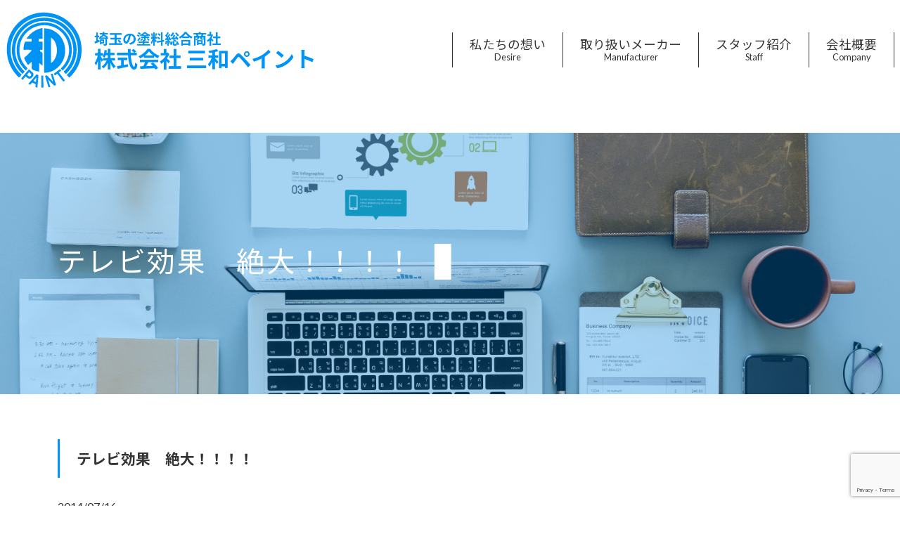

--- FILE ---
content_type: text/html; charset=UTF-8
request_url: https://sanwapaint.com/blog/1358/
body_size: 25876
content:
<!DOCTYPE html><html lang="ja"><head><meta charset="UTF-8"><meta http-equiv="X-UA-Compatible" content="IE=edge"><meta name="description" content="" /><meta name="viewport" content="width=device-width, initial-scale=1"><link rel="icon" href="https://sanwapaint.com/prg/wp-content/themes/sanwa-paint/img/favicon.ico"><link rel="apple-touch-icon" href="https://sanwapaint.com/prg/wp-content/themes/sanwa-paint/img/apple-touch-icon.png"><link rel="preconnect" href="https://fonts.gstatic.com"><link href="https://fonts.googleapis.com/css2?family=Noto+Sans+JP:wght@300;400;700&display=swap" rel="stylesheet"><link href="https://fonts.googleapis.com/css2?family=Lato:wght@300;400;700&display=swap" rel="stylesheet"><link href="https://fonts.googleapis.com/css2?family=Ubuntu:wght@400;700&display=swap" rel="stylesheet"><link href="https://fonts.googleapis.com/css?family=M+PLUS+1p" rel="stylesheet"><link href="https://cdnjs.cloudflare.com/ajax/libs/Swiper/4.5.0/css/swiper.min.css" rel="stylesheet"> <script defer src="https://cdnjs.cloudflare.com/ajax/libs/Swiper/4.5.0/js/swiper.min.js"></script> <script defer src="https://cdnjs.cloudflare.com/ajax/libs/gsap/3.5.1/gsap.min.js"></script> <script defer src="https://cdnjs.cloudflare.com/ajax/libs/gsap/3.5.1/ScrollTrigger.min.js"></script> <script defer src="https://cdnjs.cloudflare.com/ajax/libs/gsap/3.5.1/TextPlugin.min.js"></script> <script defer type="text/javascript" src="//webfonts.sakura.ne.jp/js/sakurav3.js"></script> <script defer src="https://sanwapaint.com/prg/wp-content/cache/autoptimize/autoptimize_single_c3b953c85a198adc68840ef46cc6457c.php"></script> <script defer src="https://sanwapaint.com/prg/wp-content/cache/autoptimize/autoptimize_single_9ceff6ecc88db43c4e3ccab93dca26ff.php"></script> <title>テレビ効果　絶大！！！！ | 埼玉の塗料の総合商社　三和ペイント</title><meta name='robots' content='max-image-preview:large' /><link rel='dns-prefetch' href='//ajaxzip3.github.io' /><style id='wp-img-auto-sizes-contain-inline-css' type='text/css'>img:is([sizes=auto i],[sizes^="auto," i]){contain-intrinsic-size:3000px 1500px}
/*# sourceURL=wp-img-auto-sizes-contain-inline-css */</style><style id='wp-block-library-inline-css' type='text/css'>:root{--wp-block-synced-color:#7a00df;--wp-block-synced-color--rgb:122,0,223;--wp-bound-block-color:var(--wp-block-synced-color);--wp-editor-canvas-background:#ddd;--wp-admin-theme-color:#007cba;--wp-admin-theme-color--rgb:0,124,186;--wp-admin-theme-color-darker-10:#006ba1;--wp-admin-theme-color-darker-10--rgb:0,107,160.5;--wp-admin-theme-color-darker-20:#005a87;--wp-admin-theme-color-darker-20--rgb:0,90,135;--wp-admin-border-width-focus:2px}@media (min-resolution:192dpi){:root{--wp-admin-border-width-focus:1.5px}}.wp-element-button{cursor:pointer}:root .has-very-light-gray-background-color{background-color:#eee}:root .has-very-dark-gray-background-color{background-color:#313131}:root .has-very-light-gray-color{color:#eee}:root .has-very-dark-gray-color{color:#313131}:root .has-vivid-green-cyan-to-vivid-cyan-blue-gradient-background{background:linear-gradient(135deg,#00d084,#0693e3)}:root .has-purple-crush-gradient-background{background:linear-gradient(135deg,#34e2e4,#4721fb 50%,#ab1dfe)}:root .has-hazy-dawn-gradient-background{background:linear-gradient(135deg,#faaca8,#dad0ec)}:root .has-subdued-olive-gradient-background{background:linear-gradient(135deg,#fafae1,#67a671)}:root .has-atomic-cream-gradient-background{background:linear-gradient(135deg,#fdd79a,#004a59)}:root .has-nightshade-gradient-background{background:linear-gradient(135deg,#330968,#31cdcf)}:root .has-midnight-gradient-background{background:linear-gradient(135deg,#020381,#2874fc)}:root{--wp--preset--font-size--normal:16px;--wp--preset--font-size--huge:42px}.has-regular-font-size{font-size:1em}.has-larger-font-size{font-size:2.625em}.has-normal-font-size{font-size:var(--wp--preset--font-size--normal)}.has-huge-font-size{font-size:var(--wp--preset--font-size--huge)}.has-text-align-center{text-align:center}.has-text-align-left{text-align:left}.has-text-align-right{text-align:right}.has-fit-text{white-space:nowrap!important}#end-resizable-editor-section{display:none}.aligncenter{clear:both}.items-justified-left{justify-content:flex-start}.items-justified-center{justify-content:center}.items-justified-right{justify-content:flex-end}.items-justified-space-between{justify-content:space-between}.screen-reader-text{border:0;clip-path:inset(50%);height:1px;margin:-1px;overflow:hidden;padding:0;position:absolute;width:1px;word-wrap:normal!important}.screen-reader-text:focus{background-color:#ddd;clip-path:none;color:#444;display:block;font-size:1em;height:auto;left:5px;line-height:normal;padding:15px 23px 14px;text-decoration:none;top:5px;width:auto;z-index:100000}html :where(.has-border-color){border-style:solid}html :where([style*=border-top-color]){border-top-style:solid}html :where([style*=border-right-color]){border-right-style:solid}html :where([style*=border-bottom-color]){border-bottom-style:solid}html :where([style*=border-left-color]){border-left-style:solid}html :where([style*=border-width]){border-style:solid}html :where([style*=border-top-width]){border-top-style:solid}html :where([style*=border-right-width]){border-right-style:solid}html :where([style*=border-bottom-width]){border-bottom-style:solid}html :where([style*=border-left-width]){border-left-style:solid}html :where(img[class*=wp-image-]){height:auto;max-width:100%}:where(figure){margin:0 0 1em}html :where(.is-position-sticky){--wp-admin--admin-bar--position-offset:var(--wp-admin--admin-bar--height,0px)}@media screen and (max-width:600px){html :where(.is-position-sticky){--wp-admin--admin-bar--position-offset:0px}}

/*# sourceURL=wp-block-library-inline-css */</style><style id='global-styles-inline-css' type='text/css'>:root{--wp--preset--aspect-ratio--square: 1;--wp--preset--aspect-ratio--4-3: 4/3;--wp--preset--aspect-ratio--3-4: 3/4;--wp--preset--aspect-ratio--3-2: 3/2;--wp--preset--aspect-ratio--2-3: 2/3;--wp--preset--aspect-ratio--16-9: 16/9;--wp--preset--aspect-ratio--9-16: 9/16;--wp--preset--color--black: #000000;--wp--preset--color--cyan-bluish-gray: #abb8c3;--wp--preset--color--white: #ffffff;--wp--preset--color--pale-pink: #f78da7;--wp--preset--color--vivid-red: #cf2e2e;--wp--preset--color--luminous-vivid-orange: #ff6900;--wp--preset--color--luminous-vivid-amber: #fcb900;--wp--preset--color--light-green-cyan: #7bdcb5;--wp--preset--color--vivid-green-cyan: #00d084;--wp--preset--color--pale-cyan-blue: #8ed1fc;--wp--preset--color--vivid-cyan-blue: #0693e3;--wp--preset--color--vivid-purple: #9b51e0;--wp--preset--gradient--vivid-cyan-blue-to-vivid-purple: linear-gradient(135deg,rgb(6,147,227) 0%,rgb(155,81,224) 100%);--wp--preset--gradient--light-green-cyan-to-vivid-green-cyan: linear-gradient(135deg,rgb(122,220,180) 0%,rgb(0,208,130) 100%);--wp--preset--gradient--luminous-vivid-amber-to-luminous-vivid-orange: linear-gradient(135deg,rgb(252,185,0) 0%,rgb(255,105,0) 100%);--wp--preset--gradient--luminous-vivid-orange-to-vivid-red: linear-gradient(135deg,rgb(255,105,0) 0%,rgb(207,46,46) 100%);--wp--preset--gradient--very-light-gray-to-cyan-bluish-gray: linear-gradient(135deg,rgb(238,238,238) 0%,rgb(169,184,195) 100%);--wp--preset--gradient--cool-to-warm-spectrum: linear-gradient(135deg,rgb(74,234,220) 0%,rgb(151,120,209) 20%,rgb(207,42,186) 40%,rgb(238,44,130) 60%,rgb(251,105,98) 80%,rgb(254,248,76) 100%);--wp--preset--gradient--blush-light-purple: linear-gradient(135deg,rgb(255,206,236) 0%,rgb(152,150,240) 100%);--wp--preset--gradient--blush-bordeaux: linear-gradient(135deg,rgb(254,205,165) 0%,rgb(254,45,45) 50%,rgb(107,0,62) 100%);--wp--preset--gradient--luminous-dusk: linear-gradient(135deg,rgb(255,203,112) 0%,rgb(199,81,192) 50%,rgb(65,88,208) 100%);--wp--preset--gradient--pale-ocean: linear-gradient(135deg,rgb(255,245,203) 0%,rgb(182,227,212) 50%,rgb(51,167,181) 100%);--wp--preset--gradient--electric-grass: linear-gradient(135deg,rgb(202,248,128) 0%,rgb(113,206,126) 100%);--wp--preset--gradient--midnight: linear-gradient(135deg,rgb(2,3,129) 0%,rgb(40,116,252) 100%);--wp--preset--font-size--small: 13px;--wp--preset--font-size--medium: 20px;--wp--preset--font-size--large: 36px;--wp--preset--font-size--x-large: 42px;--wp--preset--spacing--20: 0.44rem;--wp--preset--spacing--30: 0.67rem;--wp--preset--spacing--40: 1rem;--wp--preset--spacing--50: 1.5rem;--wp--preset--spacing--60: 2.25rem;--wp--preset--spacing--70: 3.38rem;--wp--preset--spacing--80: 5.06rem;--wp--preset--shadow--natural: 6px 6px 9px rgba(0, 0, 0, 0.2);--wp--preset--shadow--deep: 12px 12px 50px rgba(0, 0, 0, 0.4);--wp--preset--shadow--sharp: 6px 6px 0px rgba(0, 0, 0, 0.2);--wp--preset--shadow--outlined: 6px 6px 0px -3px rgb(255, 255, 255), 6px 6px rgb(0, 0, 0);--wp--preset--shadow--crisp: 6px 6px 0px rgb(0, 0, 0);}:where(.is-layout-flex){gap: 0.5em;}:where(.is-layout-grid){gap: 0.5em;}body .is-layout-flex{display: flex;}.is-layout-flex{flex-wrap: wrap;align-items: center;}.is-layout-flex > :is(*, div){margin: 0;}body .is-layout-grid{display: grid;}.is-layout-grid > :is(*, div){margin: 0;}:where(.wp-block-columns.is-layout-flex){gap: 2em;}:where(.wp-block-columns.is-layout-grid){gap: 2em;}:where(.wp-block-post-template.is-layout-flex){gap: 1.25em;}:where(.wp-block-post-template.is-layout-grid){gap: 1.25em;}.has-black-color{color: var(--wp--preset--color--black) !important;}.has-cyan-bluish-gray-color{color: var(--wp--preset--color--cyan-bluish-gray) !important;}.has-white-color{color: var(--wp--preset--color--white) !important;}.has-pale-pink-color{color: var(--wp--preset--color--pale-pink) !important;}.has-vivid-red-color{color: var(--wp--preset--color--vivid-red) !important;}.has-luminous-vivid-orange-color{color: var(--wp--preset--color--luminous-vivid-orange) !important;}.has-luminous-vivid-amber-color{color: var(--wp--preset--color--luminous-vivid-amber) !important;}.has-light-green-cyan-color{color: var(--wp--preset--color--light-green-cyan) !important;}.has-vivid-green-cyan-color{color: var(--wp--preset--color--vivid-green-cyan) !important;}.has-pale-cyan-blue-color{color: var(--wp--preset--color--pale-cyan-blue) !important;}.has-vivid-cyan-blue-color{color: var(--wp--preset--color--vivid-cyan-blue) !important;}.has-vivid-purple-color{color: var(--wp--preset--color--vivid-purple) !important;}.has-black-background-color{background-color: var(--wp--preset--color--black) !important;}.has-cyan-bluish-gray-background-color{background-color: var(--wp--preset--color--cyan-bluish-gray) !important;}.has-white-background-color{background-color: var(--wp--preset--color--white) !important;}.has-pale-pink-background-color{background-color: var(--wp--preset--color--pale-pink) !important;}.has-vivid-red-background-color{background-color: var(--wp--preset--color--vivid-red) !important;}.has-luminous-vivid-orange-background-color{background-color: var(--wp--preset--color--luminous-vivid-orange) !important;}.has-luminous-vivid-amber-background-color{background-color: var(--wp--preset--color--luminous-vivid-amber) !important;}.has-light-green-cyan-background-color{background-color: var(--wp--preset--color--light-green-cyan) !important;}.has-vivid-green-cyan-background-color{background-color: var(--wp--preset--color--vivid-green-cyan) !important;}.has-pale-cyan-blue-background-color{background-color: var(--wp--preset--color--pale-cyan-blue) !important;}.has-vivid-cyan-blue-background-color{background-color: var(--wp--preset--color--vivid-cyan-blue) !important;}.has-vivid-purple-background-color{background-color: var(--wp--preset--color--vivid-purple) !important;}.has-black-border-color{border-color: var(--wp--preset--color--black) !important;}.has-cyan-bluish-gray-border-color{border-color: var(--wp--preset--color--cyan-bluish-gray) !important;}.has-white-border-color{border-color: var(--wp--preset--color--white) !important;}.has-pale-pink-border-color{border-color: var(--wp--preset--color--pale-pink) !important;}.has-vivid-red-border-color{border-color: var(--wp--preset--color--vivid-red) !important;}.has-luminous-vivid-orange-border-color{border-color: var(--wp--preset--color--luminous-vivid-orange) !important;}.has-luminous-vivid-amber-border-color{border-color: var(--wp--preset--color--luminous-vivid-amber) !important;}.has-light-green-cyan-border-color{border-color: var(--wp--preset--color--light-green-cyan) !important;}.has-vivid-green-cyan-border-color{border-color: var(--wp--preset--color--vivid-green-cyan) !important;}.has-pale-cyan-blue-border-color{border-color: var(--wp--preset--color--pale-cyan-blue) !important;}.has-vivid-cyan-blue-border-color{border-color: var(--wp--preset--color--vivid-cyan-blue) !important;}.has-vivid-purple-border-color{border-color: var(--wp--preset--color--vivid-purple) !important;}.has-vivid-cyan-blue-to-vivid-purple-gradient-background{background: var(--wp--preset--gradient--vivid-cyan-blue-to-vivid-purple) !important;}.has-light-green-cyan-to-vivid-green-cyan-gradient-background{background: var(--wp--preset--gradient--light-green-cyan-to-vivid-green-cyan) !important;}.has-luminous-vivid-amber-to-luminous-vivid-orange-gradient-background{background: var(--wp--preset--gradient--luminous-vivid-amber-to-luminous-vivid-orange) !important;}.has-luminous-vivid-orange-to-vivid-red-gradient-background{background: var(--wp--preset--gradient--luminous-vivid-orange-to-vivid-red) !important;}.has-very-light-gray-to-cyan-bluish-gray-gradient-background{background: var(--wp--preset--gradient--very-light-gray-to-cyan-bluish-gray) !important;}.has-cool-to-warm-spectrum-gradient-background{background: var(--wp--preset--gradient--cool-to-warm-spectrum) !important;}.has-blush-light-purple-gradient-background{background: var(--wp--preset--gradient--blush-light-purple) !important;}.has-blush-bordeaux-gradient-background{background: var(--wp--preset--gradient--blush-bordeaux) !important;}.has-luminous-dusk-gradient-background{background: var(--wp--preset--gradient--luminous-dusk) !important;}.has-pale-ocean-gradient-background{background: var(--wp--preset--gradient--pale-ocean) !important;}.has-electric-grass-gradient-background{background: var(--wp--preset--gradient--electric-grass) !important;}.has-midnight-gradient-background{background: var(--wp--preset--gradient--midnight) !important;}.has-small-font-size{font-size: var(--wp--preset--font-size--small) !important;}.has-medium-font-size{font-size: var(--wp--preset--font-size--medium) !important;}.has-large-font-size{font-size: var(--wp--preset--font-size--large) !important;}.has-x-large-font-size{font-size: var(--wp--preset--font-size--x-large) !important;}
/*# sourceURL=global-styles-inline-css */</style><style id='classic-theme-styles-inline-css' type='text/css'>/*! This file is auto-generated */
.wp-block-button__link{color:#fff;background-color:#32373c;border-radius:9999px;box-shadow:none;text-decoration:none;padding:calc(.667em + 2px) calc(1.333em + 2px);font-size:1.125em}.wp-block-file__button{background:#32373c;color:#fff;text-decoration:none}
/*# sourceURL=/wp-includes/css/classic-themes.min.css */</style><link rel='stylesheet' id='style-css' href='https://sanwapaint.com/prg/wp-content/cache/autoptimize/autoptimize_single_7f7f2765a0b4313488e5d9670573bef8.php' type='text/css' media='all' /><link rel='stylesheet' id='wp-pagenavi-css' href='https://sanwapaint.com/prg/wp-content/cache/autoptimize/autoptimize_single_73d29ecb3ae4eb2b78712fab3a46d32d.php?ver=2.70' type='text/css' media='all' /><link rel="canonical" href="https://sanwapaint.com/blog/1358/" /><link rel='shortlink' href='https://sanwapaint.com/?p=1358' /> <script defer src="[data-uri]"></script> </head><body id="main" class="wp-singular post-template-default single single-post postid-1358 single-format-standard wp-theme-sanwa-paint"><header><nav class="navbar" id="navbar"><h1 class="navbar-logo"> <a class="navbar-logo-link" href="https://sanwapaint.com"> <img class="navbar-logo-img" src="https://sanwapaint.com/prg/wp-content/themes/sanwa-paint/img/logo/company_logo.svg" alt="埼玉の塗料の総合商社　三和ペイント" /><div class="nav-text"><a href="https://sanwapaint.com"><span class="text-small">埼玉の塗料総合商社</span><br><span class="text-large">株式会社 三和ペイント</span></a></div> </a></h1><div class="navbar-nav"><div class="nav-items"> <a class="menu-item" href="https://sanwapaint.com/desire">私たちの想い<span class="menu-item-en">Desire</span></a> <a class="menu-item" href="https://sanwapaint.com/item">取り扱いメーカー<span class="menu-item-en">Manufacturer</span></a> <a class="menu-item" href="https://sanwapaint.com/staff">スタッフ紹介<span class="menu-item-en">Staff</span></a> <a class="menu-item" href="https://sanwapaint.com/outline">会社概要<span class="menu-item-en">Company</span></a></div></div><div class="navbar-menu"><div id="menu-toggler" class="menu-toggler"><div class="bar"></div><div class="bar"></div><div class="bar"></div></div><div id="menu-items" class="menu-items"> <a class="menu-item" href="https://sanwapaint.com">TOP</a> <a class="menu-item" href="https://sanwapaint.com/desire">私たちの想い</a> <a class="menu-item" href="https://sanwapaint.com/item">取り扱いメーカー</a> <a class="menu-item" href="https://sanwapaint.com/staff">スタッフ紹介</a> <a class="menu-item" href="https://sanwapaint.com/outline">会社概要</a></div></div></nav></header><main id=""><main class=""><article class=""><section class=""><section class=""><div class="container jumbotron" id=""></div></section><section class="bg-single bg-head mb-5"><div class="section container gsap-slide-f-bottom"><h2 class="heading-line gsap-heading-text text-base"><div class="heading-line-en gsap-en">テレビ効果　絶大！！！！<div class="gsap-bg-en"></div></div><div class="heading-line-bar gsap-line bg-base"></div><div class="heading-line-ja gsap-ja">三和ペイントブログ<div class="gsap-bg-ja"></div></div></h2></div></section></section><section class="container"><h3 class="heading-3 mb-md-4"> テレビ効果　絶大！！！！</h3> <time class="mb-md-5">2014/07/16</time><div class="pt-md-5"> <br /><p><span style="font-size: medium;">最近続けてテレビで熊谷の銘菓が紹介されました。</span></p><br /><p><span style="font-size: medium;">ひとつは、しゃべくり００７で、熊谷出身のダンプ松本さんから</span></p><br /><p><span style="font-size: medium;"><span style="color: #ff00ff;"><strong>きゃりーぱみゅぱみゅ♡</strong></span>さんへ紹介された<span style="color: #008000;"><strong>　【五家寶】</strong></span></span></p><br /><p>&nbsp;</p><br /><p><a href="https://sanwapaint-new.sakura.ne.jp/prg/wp-content/uploads/2014/07/horiuchiseika_11.jpg"><img class="alignright size-full wp-image-1361" alt="horiuchiseika_11" src="https://sanwapaint-new.sakura.ne.jp/prg/wp-content/uploads/2014/07/horiuchiseika_11.jpg" width="300" height="300" /></a></p><br /><p>&nbsp;</p><br /><p>&nbsp;</p><br /><p>&nbsp;</p><br /><p>&nbsp;</p><br /><p>&nbsp;</p><br /><p>&nbsp;</p><br /><p><span style="font-size: medium;">もうひとつは、行列のできる法律相談所で、</span></p><br /><p><span style="font-size: medium;">プロゴルファーの<strong><span style="color: #0000ff;">丸山茂樹さん</span></strong>が紹介してくれた、<span style="color: #003300;"><strong>【ちーず大福】</strong></span></span></p><br /><p><br /><a href="https://sanwapaint-new.sakura.ne.jp/prg/wp-content/uploads/2014/07/320x320_rect_27240131.jpg"><img class="alignright size-medium wp-image-1360" alt="320x320_rect_27240131" src="https://sanwapaint-new.sakura.ne.jp/prg/wp-content/uploads/2014/07/320x320_rect_27240131-300x168.jpg" width="300" height="168" /></a></p><br /><p>&nbsp;</p><br /><p>&nbsp;</p><br /><p>&nbsp;</p><br /><p>&nbsp;</p><br /><p>&nbsp;</p><br /><p>&nbsp;</p><br /><p>&nbsp;</p><br /><p><span style="font-size: medium;">熊谷市民としては、身近な存在だった二つの和菓子は、現在通販では手に入らないそうです(＠_＠;)</span></p><br /><p>&nbsp;</p><br /><p>&nbsp;</p><br /><p>&nbsp;</p><br /><p><span style="font-size: medium;">テレビの影響はすごいですね‥‥</span></p><br /><p>&nbsp;</p><br /><p>&nbsp;</p><br /><p>&nbsp;</p><br /><p><span style="font-size: large;">お祭りついでに<strong><span style="color: #008080;">　【五家寶】</span><span style="color: #333300;"> </span><strong><span style="color: #333300;">【ちーず大福】</span>ご賞味あれ(#^.^#)</strong></strong></span></p><br /><p>&nbsp;</p><br /><p>&nbsp;</p><br /><p><span style="font-size: large;">あっっ！　<span style="color: #333399;"><strong>雪くま</strong></span>・<span style="color: #ff0000;"><strong>熊辛</strong></span>・<span style="color: #3366ff;"><strong>熊谷うどん</strong></span>　ほかにもあるよ～～～～～～<span style="font-size: x-large; color: #800080;"><strong>♡</strong></span></span></p><br /><p>&nbsp;</p><br /></div></section><ul class="wp-navi-single mt-5 mb-5"><li><a href="https://sanwapaint.com/blog/1372/" rel="next">次の記事へ</a></li><li><a href="https://sanwapaint.com/blog/">一覧へ戻る</a></li><li><a href="https://sanwapaint.com/blog/1350/" rel="prev">前の記事へ</a></li></ul></article></main></main><footer class="footer" id="footer"><div class="container"><div class="footer-top mb-5 mb-sm-3"><div class="footer-top-left"><h2 class="heading-2 footer-title"> <img class="footer-logo mb-2" src="https://sanwapaint.com/prg/wp-content/themes/sanwa-paint/img/logo/company_logo.png" alt="三和ペイントロゴ"><div class="mb-4"> 株式会社三和ペイント</div></h2> <address class="mb-3">〒360-0025　埼玉県熊谷市太井626-5</address><div class="tel"><p class="mb-2">TEL:048-524-0571</p><p class="mb-2">FAX:048-521-5027</p></div></div><div class="footer-top-right"><ul><li><a href="https://sanwapaint.com/desire">私たちの想い</a></li><li><a href="https://sanwapaint.com/staff">スタッフ紹介</a></li><li><a href="https://sanwapaint.com/item">取り扱いメーカー</a></li></ul><ul><li><a href="https://sanwapaint.com/outline">会社概要</a></li><li class="pl-2"><a href="https://sanwapaint.com/outline#access">アクセス</a></li></ul></div></div><div class="footer-bottom"> <small class="copyright">Copyright &copy; 株式会社 三和ペイント All rights reserved.</small><ul class="row"><li class="col-12 col-md-4 mb-sm-3"><a href="https://sanwapaint.com/contact">お問い合わせ</a></li><li class="col-12 col-md-4 mb-sm-3"><a href="https://sanwapaint.com/sitemap">サイトマップ</a></li><li class="col-12 col-md-4 mb-sm-3"><a href="https://sanwapaint.com/policy">プライバシーポリシー</a></li></ul></div></div><div class="fixed close"> <a href="#main" class="fixed-item"> <img class="fixed-icon" src="https://sanwapaint.com/prg/wp-content/themes/sanwa-paint/img/icons/arrow-top.svg"><div class="fixed-text">TOP</div> </a></div></footer> <script type="speculationrules">{"prefetch":[{"source":"document","where":{"and":[{"href_matches":"/*"},{"not":{"href_matches":["/prg/wp-*.php","/prg/wp-admin/*","/prg/wp-content/uploads/*","/prg/wp-content/*","/prg/wp-content/plugins/*","/prg/wp-content/themes/sanwa-paint/*","/*\\?(.+)"]}},{"not":{"selector_matches":"a[rel~=\"nofollow\"]"}},{"not":{"selector_matches":".no-prefetch, .no-prefetch a"}}]},"eagerness":"conservative"}]}</script> <style>:root {
				-webkit-user-select: none;
				-webkit-touch-callout: none;
				-ms-user-select: none;
				-moz-user-select: none;
				user-select: none;
			}</style> <script defer src="[data-uri]"></script> <script defer type="text/javascript" src="https://ajaxzip3.github.io/ajaxzip3.js?ver=6.9" id="zipAjaxZip3-js"></script> <script defer type="text/javascript" src="https://sanwapaint.com/prg/wp-content/cache/autoptimize/autoptimize_single_74517b4e433317aa08bf7403a65f07e6.php?ver=6.9" id="zipAjaxZip3Insert-js"></script> <script defer type="text/javascript" src="https://www.google.com/recaptcha/api.js?render=6LeqqXcpAAAAAAKmBDXHLyOEzM9tjPa-tfbm6BUt&amp;ver=3.0" id="google-recaptcha-js"></script> <script defer type="text/javascript" src="https://sanwapaint.com/prg/wp-includes/js/dist/vendor/wp-polyfill.min.js?ver=3.15.0" id="wp-polyfill-js"></script> <script defer id="wpcf7-recaptcha-js-extra" src="[data-uri]"></script> <script defer type="text/javascript" src="https://sanwapaint.com/prg/wp-content/cache/autoptimize/autoptimize_single_ec0187677793456f98473f49d9e9b95f.php?ver=5.8.7" id="wpcf7-recaptcha-js"></script> </body></html>
<!-- Dynamic page generated in 0.238 seconds. -->
<!-- Cached page generated by WP-Super-Cache on 2025-12-31 13:02:00 -->

<!-- super cache -->

--- FILE ---
content_type: text/html; charset=utf-8
request_url: https://www.google.com/recaptcha/api2/anchor?ar=1&k=6LeqqXcpAAAAAAKmBDXHLyOEzM9tjPa-tfbm6BUt&co=aHR0cHM6Ly9zYW53YXBhaW50LmNvbTo0NDM.&hl=en&v=7gg7H51Q-naNfhmCP3_R47ho&size=invisible&anchor-ms=20000&execute-ms=30000&cb=ux8gjime3rgs
body_size: 48070
content:
<!DOCTYPE HTML><html dir="ltr" lang="en"><head><meta http-equiv="Content-Type" content="text/html; charset=UTF-8">
<meta http-equiv="X-UA-Compatible" content="IE=edge">
<title>reCAPTCHA</title>
<style type="text/css">
/* cyrillic-ext */
@font-face {
  font-family: 'Roboto';
  font-style: normal;
  font-weight: 400;
  font-stretch: 100%;
  src: url(//fonts.gstatic.com/s/roboto/v48/KFO7CnqEu92Fr1ME7kSn66aGLdTylUAMa3GUBHMdazTgWw.woff2) format('woff2');
  unicode-range: U+0460-052F, U+1C80-1C8A, U+20B4, U+2DE0-2DFF, U+A640-A69F, U+FE2E-FE2F;
}
/* cyrillic */
@font-face {
  font-family: 'Roboto';
  font-style: normal;
  font-weight: 400;
  font-stretch: 100%;
  src: url(//fonts.gstatic.com/s/roboto/v48/KFO7CnqEu92Fr1ME7kSn66aGLdTylUAMa3iUBHMdazTgWw.woff2) format('woff2');
  unicode-range: U+0301, U+0400-045F, U+0490-0491, U+04B0-04B1, U+2116;
}
/* greek-ext */
@font-face {
  font-family: 'Roboto';
  font-style: normal;
  font-weight: 400;
  font-stretch: 100%;
  src: url(//fonts.gstatic.com/s/roboto/v48/KFO7CnqEu92Fr1ME7kSn66aGLdTylUAMa3CUBHMdazTgWw.woff2) format('woff2');
  unicode-range: U+1F00-1FFF;
}
/* greek */
@font-face {
  font-family: 'Roboto';
  font-style: normal;
  font-weight: 400;
  font-stretch: 100%;
  src: url(//fonts.gstatic.com/s/roboto/v48/KFO7CnqEu92Fr1ME7kSn66aGLdTylUAMa3-UBHMdazTgWw.woff2) format('woff2');
  unicode-range: U+0370-0377, U+037A-037F, U+0384-038A, U+038C, U+038E-03A1, U+03A3-03FF;
}
/* math */
@font-face {
  font-family: 'Roboto';
  font-style: normal;
  font-weight: 400;
  font-stretch: 100%;
  src: url(//fonts.gstatic.com/s/roboto/v48/KFO7CnqEu92Fr1ME7kSn66aGLdTylUAMawCUBHMdazTgWw.woff2) format('woff2');
  unicode-range: U+0302-0303, U+0305, U+0307-0308, U+0310, U+0312, U+0315, U+031A, U+0326-0327, U+032C, U+032F-0330, U+0332-0333, U+0338, U+033A, U+0346, U+034D, U+0391-03A1, U+03A3-03A9, U+03B1-03C9, U+03D1, U+03D5-03D6, U+03F0-03F1, U+03F4-03F5, U+2016-2017, U+2034-2038, U+203C, U+2040, U+2043, U+2047, U+2050, U+2057, U+205F, U+2070-2071, U+2074-208E, U+2090-209C, U+20D0-20DC, U+20E1, U+20E5-20EF, U+2100-2112, U+2114-2115, U+2117-2121, U+2123-214F, U+2190, U+2192, U+2194-21AE, U+21B0-21E5, U+21F1-21F2, U+21F4-2211, U+2213-2214, U+2216-22FF, U+2308-230B, U+2310, U+2319, U+231C-2321, U+2336-237A, U+237C, U+2395, U+239B-23B7, U+23D0, U+23DC-23E1, U+2474-2475, U+25AF, U+25B3, U+25B7, U+25BD, U+25C1, U+25CA, U+25CC, U+25FB, U+266D-266F, U+27C0-27FF, U+2900-2AFF, U+2B0E-2B11, U+2B30-2B4C, U+2BFE, U+3030, U+FF5B, U+FF5D, U+1D400-1D7FF, U+1EE00-1EEFF;
}
/* symbols */
@font-face {
  font-family: 'Roboto';
  font-style: normal;
  font-weight: 400;
  font-stretch: 100%;
  src: url(//fonts.gstatic.com/s/roboto/v48/KFO7CnqEu92Fr1ME7kSn66aGLdTylUAMaxKUBHMdazTgWw.woff2) format('woff2');
  unicode-range: U+0001-000C, U+000E-001F, U+007F-009F, U+20DD-20E0, U+20E2-20E4, U+2150-218F, U+2190, U+2192, U+2194-2199, U+21AF, U+21E6-21F0, U+21F3, U+2218-2219, U+2299, U+22C4-22C6, U+2300-243F, U+2440-244A, U+2460-24FF, U+25A0-27BF, U+2800-28FF, U+2921-2922, U+2981, U+29BF, U+29EB, U+2B00-2BFF, U+4DC0-4DFF, U+FFF9-FFFB, U+10140-1018E, U+10190-1019C, U+101A0, U+101D0-101FD, U+102E0-102FB, U+10E60-10E7E, U+1D2C0-1D2D3, U+1D2E0-1D37F, U+1F000-1F0FF, U+1F100-1F1AD, U+1F1E6-1F1FF, U+1F30D-1F30F, U+1F315, U+1F31C, U+1F31E, U+1F320-1F32C, U+1F336, U+1F378, U+1F37D, U+1F382, U+1F393-1F39F, U+1F3A7-1F3A8, U+1F3AC-1F3AF, U+1F3C2, U+1F3C4-1F3C6, U+1F3CA-1F3CE, U+1F3D4-1F3E0, U+1F3ED, U+1F3F1-1F3F3, U+1F3F5-1F3F7, U+1F408, U+1F415, U+1F41F, U+1F426, U+1F43F, U+1F441-1F442, U+1F444, U+1F446-1F449, U+1F44C-1F44E, U+1F453, U+1F46A, U+1F47D, U+1F4A3, U+1F4B0, U+1F4B3, U+1F4B9, U+1F4BB, U+1F4BF, U+1F4C8-1F4CB, U+1F4D6, U+1F4DA, U+1F4DF, U+1F4E3-1F4E6, U+1F4EA-1F4ED, U+1F4F7, U+1F4F9-1F4FB, U+1F4FD-1F4FE, U+1F503, U+1F507-1F50B, U+1F50D, U+1F512-1F513, U+1F53E-1F54A, U+1F54F-1F5FA, U+1F610, U+1F650-1F67F, U+1F687, U+1F68D, U+1F691, U+1F694, U+1F698, U+1F6AD, U+1F6B2, U+1F6B9-1F6BA, U+1F6BC, U+1F6C6-1F6CF, U+1F6D3-1F6D7, U+1F6E0-1F6EA, U+1F6F0-1F6F3, U+1F6F7-1F6FC, U+1F700-1F7FF, U+1F800-1F80B, U+1F810-1F847, U+1F850-1F859, U+1F860-1F887, U+1F890-1F8AD, U+1F8B0-1F8BB, U+1F8C0-1F8C1, U+1F900-1F90B, U+1F93B, U+1F946, U+1F984, U+1F996, U+1F9E9, U+1FA00-1FA6F, U+1FA70-1FA7C, U+1FA80-1FA89, U+1FA8F-1FAC6, U+1FACE-1FADC, U+1FADF-1FAE9, U+1FAF0-1FAF8, U+1FB00-1FBFF;
}
/* vietnamese */
@font-face {
  font-family: 'Roboto';
  font-style: normal;
  font-weight: 400;
  font-stretch: 100%;
  src: url(//fonts.gstatic.com/s/roboto/v48/KFO7CnqEu92Fr1ME7kSn66aGLdTylUAMa3OUBHMdazTgWw.woff2) format('woff2');
  unicode-range: U+0102-0103, U+0110-0111, U+0128-0129, U+0168-0169, U+01A0-01A1, U+01AF-01B0, U+0300-0301, U+0303-0304, U+0308-0309, U+0323, U+0329, U+1EA0-1EF9, U+20AB;
}
/* latin-ext */
@font-face {
  font-family: 'Roboto';
  font-style: normal;
  font-weight: 400;
  font-stretch: 100%;
  src: url(//fonts.gstatic.com/s/roboto/v48/KFO7CnqEu92Fr1ME7kSn66aGLdTylUAMa3KUBHMdazTgWw.woff2) format('woff2');
  unicode-range: U+0100-02BA, U+02BD-02C5, U+02C7-02CC, U+02CE-02D7, U+02DD-02FF, U+0304, U+0308, U+0329, U+1D00-1DBF, U+1E00-1E9F, U+1EF2-1EFF, U+2020, U+20A0-20AB, U+20AD-20C0, U+2113, U+2C60-2C7F, U+A720-A7FF;
}
/* latin */
@font-face {
  font-family: 'Roboto';
  font-style: normal;
  font-weight: 400;
  font-stretch: 100%;
  src: url(//fonts.gstatic.com/s/roboto/v48/KFO7CnqEu92Fr1ME7kSn66aGLdTylUAMa3yUBHMdazQ.woff2) format('woff2');
  unicode-range: U+0000-00FF, U+0131, U+0152-0153, U+02BB-02BC, U+02C6, U+02DA, U+02DC, U+0304, U+0308, U+0329, U+2000-206F, U+20AC, U+2122, U+2191, U+2193, U+2212, U+2215, U+FEFF, U+FFFD;
}
/* cyrillic-ext */
@font-face {
  font-family: 'Roboto';
  font-style: normal;
  font-weight: 500;
  font-stretch: 100%;
  src: url(//fonts.gstatic.com/s/roboto/v48/KFO7CnqEu92Fr1ME7kSn66aGLdTylUAMa3GUBHMdazTgWw.woff2) format('woff2');
  unicode-range: U+0460-052F, U+1C80-1C8A, U+20B4, U+2DE0-2DFF, U+A640-A69F, U+FE2E-FE2F;
}
/* cyrillic */
@font-face {
  font-family: 'Roboto';
  font-style: normal;
  font-weight: 500;
  font-stretch: 100%;
  src: url(//fonts.gstatic.com/s/roboto/v48/KFO7CnqEu92Fr1ME7kSn66aGLdTylUAMa3iUBHMdazTgWw.woff2) format('woff2');
  unicode-range: U+0301, U+0400-045F, U+0490-0491, U+04B0-04B1, U+2116;
}
/* greek-ext */
@font-face {
  font-family: 'Roboto';
  font-style: normal;
  font-weight: 500;
  font-stretch: 100%;
  src: url(//fonts.gstatic.com/s/roboto/v48/KFO7CnqEu92Fr1ME7kSn66aGLdTylUAMa3CUBHMdazTgWw.woff2) format('woff2');
  unicode-range: U+1F00-1FFF;
}
/* greek */
@font-face {
  font-family: 'Roboto';
  font-style: normal;
  font-weight: 500;
  font-stretch: 100%;
  src: url(//fonts.gstatic.com/s/roboto/v48/KFO7CnqEu92Fr1ME7kSn66aGLdTylUAMa3-UBHMdazTgWw.woff2) format('woff2');
  unicode-range: U+0370-0377, U+037A-037F, U+0384-038A, U+038C, U+038E-03A1, U+03A3-03FF;
}
/* math */
@font-face {
  font-family: 'Roboto';
  font-style: normal;
  font-weight: 500;
  font-stretch: 100%;
  src: url(//fonts.gstatic.com/s/roboto/v48/KFO7CnqEu92Fr1ME7kSn66aGLdTylUAMawCUBHMdazTgWw.woff2) format('woff2');
  unicode-range: U+0302-0303, U+0305, U+0307-0308, U+0310, U+0312, U+0315, U+031A, U+0326-0327, U+032C, U+032F-0330, U+0332-0333, U+0338, U+033A, U+0346, U+034D, U+0391-03A1, U+03A3-03A9, U+03B1-03C9, U+03D1, U+03D5-03D6, U+03F0-03F1, U+03F4-03F5, U+2016-2017, U+2034-2038, U+203C, U+2040, U+2043, U+2047, U+2050, U+2057, U+205F, U+2070-2071, U+2074-208E, U+2090-209C, U+20D0-20DC, U+20E1, U+20E5-20EF, U+2100-2112, U+2114-2115, U+2117-2121, U+2123-214F, U+2190, U+2192, U+2194-21AE, U+21B0-21E5, U+21F1-21F2, U+21F4-2211, U+2213-2214, U+2216-22FF, U+2308-230B, U+2310, U+2319, U+231C-2321, U+2336-237A, U+237C, U+2395, U+239B-23B7, U+23D0, U+23DC-23E1, U+2474-2475, U+25AF, U+25B3, U+25B7, U+25BD, U+25C1, U+25CA, U+25CC, U+25FB, U+266D-266F, U+27C0-27FF, U+2900-2AFF, U+2B0E-2B11, U+2B30-2B4C, U+2BFE, U+3030, U+FF5B, U+FF5D, U+1D400-1D7FF, U+1EE00-1EEFF;
}
/* symbols */
@font-face {
  font-family: 'Roboto';
  font-style: normal;
  font-weight: 500;
  font-stretch: 100%;
  src: url(//fonts.gstatic.com/s/roboto/v48/KFO7CnqEu92Fr1ME7kSn66aGLdTylUAMaxKUBHMdazTgWw.woff2) format('woff2');
  unicode-range: U+0001-000C, U+000E-001F, U+007F-009F, U+20DD-20E0, U+20E2-20E4, U+2150-218F, U+2190, U+2192, U+2194-2199, U+21AF, U+21E6-21F0, U+21F3, U+2218-2219, U+2299, U+22C4-22C6, U+2300-243F, U+2440-244A, U+2460-24FF, U+25A0-27BF, U+2800-28FF, U+2921-2922, U+2981, U+29BF, U+29EB, U+2B00-2BFF, U+4DC0-4DFF, U+FFF9-FFFB, U+10140-1018E, U+10190-1019C, U+101A0, U+101D0-101FD, U+102E0-102FB, U+10E60-10E7E, U+1D2C0-1D2D3, U+1D2E0-1D37F, U+1F000-1F0FF, U+1F100-1F1AD, U+1F1E6-1F1FF, U+1F30D-1F30F, U+1F315, U+1F31C, U+1F31E, U+1F320-1F32C, U+1F336, U+1F378, U+1F37D, U+1F382, U+1F393-1F39F, U+1F3A7-1F3A8, U+1F3AC-1F3AF, U+1F3C2, U+1F3C4-1F3C6, U+1F3CA-1F3CE, U+1F3D4-1F3E0, U+1F3ED, U+1F3F1-1F3F3, U+1F3F5-1F3F7, U+1F408, U+1F415, U+1F41F, U+1F426, U+1F43F, U+1F441-1F442, U+1F444, U+1F446-1F449, U+1F44C-1F44E, U+1F453, U+1F46A, U+1F47D, U+1F4A3, U+1F4B0, U+1F4B3, U+1F4B9, U+1F4BB, U+1F4BF, U+1F4C8-1F4CB, U+1F4D6, U+1F4DA, U+1F4DF, U+1F4E3-1F4E6, U+1F4EA-1F4ED, U+1F4F7, U+1F4F9-1F4FB, U+1F4FD-1F4FE, U+1F503, U+1F507-1F50B, U+1F50D, U+1F512-1F513, U+1F53E-1F54A, U+1F54F-1F5FA, U+1F610, U+1F650-1F67F, U+1F687, U+1F68D, U+1F691, U+1F694, U+1F698, U+1F6AD, U+1F6B2, U+1F6B9-1F6BA, U+1F6BC, U+1F6C6-1F6CF, U+1F6D3-1F6D7, U+1F6E0-1F6EA, U+1F6F0-1F6F3, U+1F6F7-1F6FC, U+1F700-1F7FF, U+1F800-1F80B, U+1F810-1F847, U+1F850-1F859, U+1F860-1F887, U+1F890-1F8AD, U+1F8B0-1F8BB, U+1F8C0-1F8C1, U+1F900-1F90B, U+1F93B, U+1F946, U+1F984, U+1F996, U+1F9E9, U+1FA00-1FA6F, U+1FA70-1FA7C, U+1FA80-1FA89, U+1FA8F-1FAC6, U+1FACE-1FADC, U+1FADF-1FAE9, U+1FAF0-1FAF8, U+1FB00-1FBFF;
}
/* vietnamese */
@font-face {
  font-family: 'Roboto';
  font-style: normal;
  font-weight: 500;
  font-stretch: 100%;
  src: url(//fonts.gstatic.com/s/roboto/v48/KFO7CnqEu92Fr1ME7kSn66aGLdTylUAMa3OUBHMdazTgWw.woff2) format('woff2');
  unicode-range: U+0102-0103, U+0110-0111, U+0128-0129, U+0168-0169, U+01A0-01A1, U+01AF-01B0, U+0300-0301, U+0303-0304, U+0308-0309, U+0323, U+0329, U+1EA0-1EF9, U+20AB;
}
/* latin-ext */
@font-face {
  font-family: 'Roboto';
  font-style: normal;
  font-weight: 500;
  font-stretch: 100%;
  src: url(//fonts.gstatic.com/s/roboto/v48/KFO7CnqEu92Fr1ME7kSn66aGLdTylUAMa3KUBHMdazTgWw.woff2) format('woff2');
  unicode-range: U+0100-02BA, U+02BD-02C5, U+02C7-02CC, U+02CE-02D7, U+02DD-02FF, U+0304, U+0308, U+0329, U+1D00-1DBF, U+1E00-1E9F, U+1EF2-1EFF, U+2020, U+20A0-20AB, U+20AD-20C0, U+2113, U+2C60-2C7F, U+A720-A7FF;
}
/* latin */
@font-face {
  font-family: 'Roboto';
  font-style: normal;
  font-weight: 500;
  font-stretch: 100%;
  src: url(//fonts.gstatic.com/s/roboto/v48/KFO7CnqEu92Fr1ME7kSn66aGLdTylUAMa3yUBHMdazQ.woff2) format('woff2');
  unicode-range: U+0000-00FF, U+0131, U+0152-0153, U+02BB-02BC, U+02C6, U+02DA, U+02DC, U+0304, U+0308, U+0329, U+2000-206F, U+20AC, U+2122, U+2191, U+2193, U+2212, U+2215, U+FEFF, U+FFFD;
}
/* cyrillic-ext */
@font-face {
  font-family: 'Roboto';
  font-style: normal;
  font-weight: 900;
  font-stretch: 100%;
  src: url(//fonts.gstatic.com/s/roboto/v48/KFO7CnqEu92Fr1ME7kSn66aGLdTylUAMa3GUBHMdazTgWw.woff2) format('woff2');
  unicode-range: U+0460-052F, U+1C80-1C8A, U+20B4, U+2DE0-2DFF, U+A640-A69F, U+FE2E-FE2F;
}
/* cyrillic */
@font-face {
  font-family: 'Roboto';
  font-style: normal;
  font-weight: 900;
  font-stretch: 100%;
  src: url(//fonts.gstatic.com/s/roboto/v48/KFO7CnqEu92Fr1ME7kSn66aGLdTylUAMa3iUBHMdazTgWw.woff2) format('woff2');
  unicode-range: U+0301, U+0400-045F, U+0490-0491, U+04B0-04B1, U+2116;
}
/* greek-ext */
@font-face {
  font-family: 'Roboto';
  font-style: normal;
  font-weight: 900;
  font-stretch: 100%;
  src: url(//fonts.gstatic.com/s/roboto/v48/KFO7CnqEu92Fr1ME7kSn66aGLdTylUAMa3CUBHMdazTgWw.woff2) format('woff2');
  unicode-range: U+1F00-1FFF;
}
/* greek */
@font-face {
  font-family: 'Roboto';
  font-style: normal;
  font-weight: 900;
  font-stretch: 100%;
  src: url(//fonts.gstatic.com/s/roboto/v48/KFO7CnqEu92Fr1ME7kSn66aGLdTylUAMa3-UBHMdazTgWw.woff2) format('woff2');
  unicode-range: U+0370-0377, U+037A-037F, U+0384-038A, U+038C, U+038E-03A1, U+03A3-03FF;
}
/* math */
@font-face {
  font-family: 'Roboto';
  font-style: normal;
  font-weight: 900;
  font-stretch: 100%;
  src: url(//fonts.gstatic.com/s/roboto/v48/KFO7CnqEu92Fr1ME7kSn66aGLdTylUAMawCUBHMdazTgWw.woff2) format('woff2');
  unicode-range: U+0302-0303, U+0305, U+0307-0308, U+0310, U+0312, U+0315, U+031A, U+0326-0327, U+032C, U+032F-0330, U+0332-0333, U+0338, U+033A, U+0346, U+034D, U+0391-03A1, U+03A3-03A9, U+03B1-03C9, U+03D1, U+03D5-03D6, U+03F0-03F1, U+03F4-03F5, U+2016-2017, U+2034-2038, U+203C, U+2040, U+2043, U+2047, U+2050, U+2057, U+205F, U+2070-2071, U+2074-208E, U+2090-209C, U+20D0-20DC, U+20E1, U+20E5-20EF, U+2100-2112, U+2114-2115, U+2117-2121, U+2123-214F, U+2190, U+2192, U+2194-21AE, U+21B0-21E5, U+21F1-21F2, U+21F4-2211, U+2213-2214, U+2216-22FF, U+2308-230B, U+2310, U+2319, U+231C-2321, U+2336-237A, U+237C, U+2395, U+239B-23B7, U+23D0, U+23DC-23E1, U+2474-2475, U+25AF, U+25B3, U+25B7, U+25BD, U+25C1, U+25CA, U+25CC, U+25FB, U+266D-266F, U+27C0-27FF, U+2900-2AFF, U+2B0E-2B11, U+2B30-2B4C, U+2BFE, U+3030, U+FF5B, U+FF5D, U+1D400-1D7FF, U+1EE00-1EEFF;
}
/* symbols */
@font-face {
  font-family: 'Roboto';
  font-style: normal;
  font-weight: 900;
  font-stretch: 100%;
  src: url(//fonts.gstatic.com/s/roboto/v48/KFO7CnqEu92Fr1ME7kSn66aGLdTylUAMaxKUBHMdazTgWw.woff2) format('woff2');
  unicode-range: U+0001-000C, U+000E-001F, U+007F-009F, U+20DD-20E0, U+20E2-20E4, U+2150-218F, U+2190, U+2192, U+2194-2199, U+21AF, U+21E6-21F0, U+21F3, U+2218-2219, U+2299, U+22C4-22C6, U+2300-243F, U+2440-244A, U+2460-24FF, U+25A0-27BF, U+2800-28FF, U+2921-2922, U+2981, U+29BF, U+29EB, U+2B00-2BFF, U+4DC0-4DFF, U+FFF9-FFFB, U+10140-1018E, U+10190-1019C, U+101A0, U+101D0-101FD, U+102E0-102FB, U+10E60-10E7E, U+1D2C0-1D2D3, U+1D2E0-1D37F, U+1F000-1F0FF, U+1F100-1F1AD, U+1F1E6-1F1FF, U+1F30D-1F30F, U+1F315, U+1F31C, U+1F31E, U+1F320-1F32C, U+1F336, U+1F378, U+1F37D, U+1F382, U+1F393-1F39F, U+1F3A7-1F3A8, U+1F3AC-1F3AF, U+1F3C2, U+1F3C4-1F3C6, U+1F3CA-1F3CE, U+1F3D4-1F3E0, U+1F3ED, U+1F3F1-1F3F3, U+1F3F5-1F3F7, U+1F408, U+1F415, U+1F41F, U+1F426, U+1F43F, U+1F441-1F442, U+1F444, U+1F446-1F449, U+1F44C-1F44E, U+1F453, U+1F46A, U+1F47D, U+1F4A3, U+1F4B0, U+1F4B3, U+1F4B9, U+1F4BB, U+1F4BF, U+1F4C8-1F4CB, U+1F4D6, U+1F4DA, U+1F4DF, U+1F4E3-1F4E6, U+1F4EA-1F4ED, U+1F4F7, U+1F4F9-1F4FB, U+1F4FD-1F4FE, U+1F503, U+1F507-1F50B, U+1F50D, U+1F512-1F513, U+1F53E-1F54A, U+1F54F-1F5FA, U+1F610, U+1F650-1F67F, U+1F687, U+1F68D, U+1F691, U+1F694, U+1F698, U+1F6AD, U+1F6B2, U+1F6B9-1F6BA, U+1F6BC, U+1F6C6-1F6CF, U+1F6D3-1F6D7, U+1F6E0-1F6EA, U+1F6F0-1F6F3, U+1F6F7-1F6FC, U+1F700-1F7FF, U+1F800-1F80B, U+1F810-1F847, U+1F850-1F859, U+1F860-1F887, U+1F890-1F8AD, U+1F8B0-1F8BB, U+1F8C0-1F8C1, U+1F900-1F90B, U+1F93B, U+1F946, U+1F984, U+1F996, U+1F9E9, U+1FA00-1FA6F, U+1FA70-1FA7C, U+1FA80-1FA89, U+1FA8F-1FAC6, U+1FACE-1FADC, U+1FADF-1FAE9, U+1FAF0-1FAF8, U+1FB00-1FBFF;
}
/* vietnamese */
@font-face {
  font-family: 'Roboto';
  font-style: normal;
  font-weight: 900;
  font-stretch: 100%;
  src: url(//fonts.gstatic.com/s/roboto/v48/KFO7CnqEu92Fr1ME7kSn66aGLdTylUAMa3OUBHMdazTgWw.woff2) format('woff2');
  unicode-range: U+0102-0103, U+0110-0111, U+0128-0129, U+0168-0169, U+01A0-01A1, U+01AF-01B0, U+0300-0301, U+0303-0304, U+0308-0309, U+0323, U+0329, U+1EA0-1EF9, U+20AB;
}
/* latin-ext */
@font-face {
  font-family: 'Roboto';
  font-style: normal;
  font-weight: 900;
  font-stretch: 100%;
  src: url(//fonts.gstatic.com/s/roboto/v48/KFO7CnqEu92Fr1ME7kSn66aGLdTylUAMa3KUBHMdazTgWw.woff2) format('woff2');
  unicode-range: U+0100-02BA, U+02BD-02C5, U+02C7-02CC, U+02CE-02D7, U+02DD-02FF, U+0304, U+0308, U+0329, U+1D00-1DBF, U+1E00-1E9F, U+1EF2-1EFF, U+2020, U+20A0-20AB, U+20AD-20C0, U+2113, U+2C60-2C7F, U+A720-A7FF;
}
/* latin */
@font-face {
  font-family: 'Roboto';
  font-style: normal;
  font-weight: 900;
  font-stretch: 100%;
  src: url(//fonts.gstatic.com/s/roboto/v48/KFO7CnqEu92Fr1ME7kSn66aGLdTylUAMa3yUBHMdazQ.woff2) format('woff2');
  unicode-range: U+0000-00FF, U+0131, U+0152-0153, U+02BB-02BC, U+02C6, U+02DA, U+02DC, U+0304, U+0308, U+0329, U+2000-206F, U+20AC, U+2122, U+2191, U+2193, U+2212, U+2215, U+FEFF, U+FFFD;
}

</style>
<link rel="stylesheet" type="text/css" href="https://www.gstatic.com/recaptcha/releases/7gg7H51Q-naNfhmCP3_R47ho/styles__ltr.css">
<script nonce="fbZmbuEUon0UaHHpiBAT7g" type="text/javascript">window['__recaptcha_api'] = 'https://www.google.com/recaptcha/api2/';</script>
<script type="text/javascript" src="https://www.gstatic.com/recaptcha/releases/7gg7H51Q-naNfhmCP3_R47ho/recaptcha__en.js" nonce="fbZmbuEUon0UaHHpiBAT7g">
      
    </script></head>
<body><div id="rc-anchor-alert" class="rc-anchor-alert"></div>
<input type="hidden" id="recaptcha-token" value="[base64]">
<script type="text/javascript" nonce="fbZmbuEUon0UaHHpiBAT7g">
      recaptcha.anchor.Main.init("[\x22ainput\x22,[\x22bgdata\x22,\x22\x22,\[base64]/[base64]/UltIKytdPWE6KGE8MjA0OD9SW0grK109YT4+NnwxOTI6KChhJjY0NTEyKT09NTUyOTYmJnErMTxoLmxlbmd0aCYmKGguY2hhckNvZGVBdChxKzEpJjY0NTEyKT09NTYzMjA/[base64]/MjU1OlI/[base64]/[base64]/[base64]/[base64]/[base64]/[base64]/[base64]/[base64]/[base64]/[base64]\x22,\[base64]\x22,\x22KhAYw43Cm0/[base64]/wo1/[base64]/DlcKAYgfDlwUSQ2hsCQIJwrd7wpkhwqhIw4twDhDCphDCosKQwpsTw5pGw5fCk3oOw5bCpS/Dr8KKw4rChlTDuR3CjsODBTFMPcOXw5pFwpzCpcOwwrcjwqZ2w4Y/WMOhwpLDn8KQGV3CnsO3wr0Iw67DiT4hw6TDj8K0KkojUS3ChCNDQsOhS2zDhsKkwrzCkCDCr8OIw4DCnMKcwoIcTcKgd8KWMMOtwrrDtEpSwoRWwpvCuXkzH8KUd8KHdgzCoFUhEsKFwqrDvsOPDiMMGV3CpHTCsGbCiV0AK8OyTsORR2fCo3rDuS/Dt1XDiMOkTsOcwrLCs8OwwpFoMDDDkcOCAMOJwo/Co8K/M8KhVSZvXFDDv8OKAcOvCnAGw6xzw73DkSo6w4DDosKuwr0bw4QwWnU3Hgxvwq5xwpnCp3srTcKPw57CvSIEIhrDjg5REMKASMO9bzXDqcOIwoAcCMKLPiFVw78jw5/DksOuFTfDslnDncKDK1wQw7DCqcKRw4vCn8OAwpHCr3EPwpvCmxXCocOjBHZSaTkEwqnCvcO0w4bCocKMw5E7QjpjWWYYwoPCm27DqErCqMOFw5XDhsKlc1zDgmXCocOgw5rDhcKCwo86HTPCiAobPQTCr8O7El/[base64]/[base64]/[base64]/DicOwwqQDOEYpw7osLGTCpsOww6TClTfDjsOsWsOYIsKXwqsBfMOsfjgNTn0oVRfDtTzDk8KiUsKqw7LClcKYdVLCkMK4cFTDtsK8IXoFL8K3esO3wqTDtTTDpcOqw6fDocO7wobDrX8dBzg/wqkVQDPDu8Kww6MZw68Mw7g0wrvDicKlAhwPw4tbw43CgWfDrMOMNsOELMO0wozDlMKsVXIDwospfHgLEsKpw7DCnTDDu8K/woEEb8KLJxMdw5bDkGPDiBrCgF/Cp8O6wrNEU8OJwobCusKcXMKkwp9rw5DCkFXDvsOLVcK4wrk7wrN8eX8QwoLCucOQZl5hwpNBw7PCi1Frw54+Hhcgw5ALw7/[base64]/CrMOnf3waw4zCn8K6w64fwpZxw7bDhBomwrDDvHElw6rCm8OtZsOCwpApBcKNwrdjwqMTw5XDksKhw5EzMcK4w77CgsKzwoUswpnCq8O5w4rDiHTCnDYSFhrDg1xjcwt2BsOrVMOEw5k9wpNFw5nDigwaw4w8wqvDri7CjsK5wr7DtsOPDcOfw6ZVwopxMVJEAMO/w449w5XDrcOIwqjCj3fDrcOJThQfasK1LRhjcBEhWz3Dujgfw5nDi2YDWcKFO8Otw6/Cq1bClGIwwqUPb8OUVCpKwrAjQETDmsO0w5ctw5AESFrDmS8qYcKYw6VaLsOhMWTCrMKuwqfDgATChsKfwp9Sw7UzRcOBOsOPw5HDtcKyORfCrMOTwpLCkcOmLH7Cs0fDtzZ6wr0+wqjCjcODakjDtG3Ct8OqDBrCh8OSwpNeIMO9w40cw4EcEE4qTcK3N1/DocO3w4wNworCoMKMw5xVG13DkR7CpQ5Gw5MBwoImGwUjw5BweGrDnA4/w53DgcKQcCtrwpR4w6cpwp3DrjDCrCXCh8Okw7LDnMOiAQxGd8KTwqTDgA7DlSMfAcOwRMOyw68mLcOJwrLCj8KowpTDmsOPNlADbVnCll/CtsKJw77DlhNIwp3Cl8KbWC3ChsKtcMOeAMO5wqjDvATCsH1DaUfCimk8wr/ChTVHUcKgEsOiRHvDkk3Cr0ARbMOfMsO/wrXCsFwjw4bCk8Kiw6JVLgHCmmtuBmHDnjoFw5HDtWDCsD7CkjZVwochw7DCv3tLD2cTUcKCDXZpS8O1woMrwpsZw4khwrAuQj/CmxVWNcOic8OSw7rCmsOKwp/CgmtiCMOVw64LC8OaTHlmelI2w5otwr59w6zDj8KJBMKFw7vDt8ONHQUxfQnDrsO9wrd1w7xuwq3DsgHCqsK3wox0wrXCtx3Cs8OhNUEHAnjCmMOzeHVMw4fDpi3Dg8OKw5BmbnkOwpFkGMKuX8Kvw4gywpdnH8K/w5PDo8O4RsKTw6JgNxvCqFdbQcOGYR/CoyMVwpLCrD8sw7diYsKORnrDui/[base64]/DtEjCuQkrw63DusOLL8OAJld0wr4nwqfCtMKQwoLCmcKAw4zDgMKswot8wpIUOAcRwqcEUcOBw6jDjS5obSIqasKZwr3Dg8OgIFjDpULDqgpdGcKOw4jDr8KHwojDvR84woDCo8OzdcOhw7MgHhDClsOIXAY/w53DpRHDhxB8wqlPO0JmWkfDhT7CnMK+WVbDoMKXwp1TUcO8wrzChsKjw5TCnsOiwpfDlFTDhG/DqcOMYgHCisOLSxbDo8OWwqLCiV7DjMKMAg3Dr8KWbcK8wqDCjU/DqlZBwrEhFnvDmMOrGMK7UsO5c8OXaMKJwrk2V0bCoSjDucKnIsOJw67DjQfDj3M8w6PDjsOLwojDrcO8NyrChcK3w7sOHjPCu8KcHkp0cnnDkMKrbxJLNsOJJsKFMMKiw6PCscOuX8Ovf8Ozw4QlTVvCqMO3wpPCh8O2w5UJwrnChTJWY8O7JjDCjMO/Vj13wo5NwrldHMK6w6ADw4BTwo/CmXPDl8K4V8KvwoxRw6Naw6vCu3sTw6fDqADDhsOPw4IvSCdow77DmGNawoBpRcOlw5vCnAl+w7/[base64]/Cg1MQw5HCqQ/Cr3Rnw7LCuTZ8wrjDnktAw4fCsXzDjDbDjsKeKsKlE8KhTcKUw7lzwrTDg0/[base64]/[base64]/[base64]/Ct8O2w4/CuXjDjAfDsMOqwqgBw47CiwxWwpzCgFzDg8Kkw5HCjlsGwp12w7Yiw5/CgVfDuEjCjGvDlMOVdibDl8Krw57Dt1sxwoMoF8KowpUPOsKNX8KMw6DCn8O2dQrDqcKcwoRHw7Bhw5LCjyJae3LDucOGwqjCnxZuacOhwoXCicKXRB/DocKtw59FScK2w7c2L8Ozw7UwPsK+SwPDpcKqf8O9Nk/Cvlw7wq0jGEnCl8KmwpLDiMKnwpTDssK2RRMfw5/[base64]/[base64]/wpLCmMO8AsOmPAczw6PCm2ELwpkWwqkULm1dLXLDjsOzwqFMSjdNw6LCphfDnC3Djw0LakpeOB0wwpJmw6PDpcONwp/Ct8KXecK/w7sqwr0dwp0FwqrDkMOtw4rDuMKZEsKSJDkdc3MQc8OUw4dnw5MnwpU+wq7ComETOVwJWcOBHsO2ZFrDn8KFTXxiw5LCpMOnwqvDgWnDi2LDmcKywp3CvMOGw68xwq7CjMOgwovCq1hzPsKJw7XDuMK5w5l3O8O/w4bDhsO7wpZ+U8OGIhPCunM/wqPCoMKBPUTDpwFpw6FxYSdDaEPCicObX3ECw4lxwpU5bzBLZ2Yrw5rDgMKHwqV9wqoiN2cjO8K+ZjROM8KFwrHCpMKLYcOwW8Oaw5XClsKrC8KBPsKkw4sfw69kw53CtsK5wr5iwrVaw7zCgsOBKsKhQcK3dR3DpsK8wrcnJXHCjMO0Ry/CvznDrTHDuXMOUjLCqQ7DhVRTOBVKdsOeZ8OZw59eAUfCnTVDD8OnUDtnwqUcw6PDr8KmNsK2wq3CrMKZw7ZZw6dAGMKlKHrCrMOdQcOkw4HDhhnCkcObwoQyHcO6GzTCjcOnFmhnFcO/w4XCgB/Dk8O7R2U6wpXCuU3Cj8OXw7/DlcO1fVXDj8KDwpHDv33CtgJfw6LDucK1wowEw78sw67CiMKtwrDDklnDusKZw5rDolh1w6t8w6MxwprDr8KBHcOCw7Q6BMOBSMKJUhbCosKrwqADw6XCoT/CnnAeexHCtjUKwpnDtj8QRQ/CpwrCl8OMQMKRwr8yRD3DhMKPGmspwqrCj8Kww4LCnMKQJ8Ouw45SDRjCrsKXcCAkwq/CgRrCgMKcw43Dv1rDpUTCscKJdmFCO8OGw6wtBGjDv8K+w7QPMGPCusKyZcOTGCIsSsK3ThcRL8KIbMKoN2wcRcOUw4zDvcKYLMKKQCIjw7LDuRQFwovCiQHDkMKkw5VsFHDCoMKwR8K3FcOQT8K0BiRtw7Mdw6PCjg/Dn8OsHnDCqsKEwqjDusKyLcOkKmIjM8KEwrzDkD4RexE1wr/DrsOAEcOqLkhgFMOywpzCg8K7w5JBw7fDmMKQMXLDs0hnIhAgecOsw5Vzwp7DuEXDqsKLEMKBfsOsTmd/[base64]/Cgh0IMcOYw4lYw6/Diw3CvW3CgGM0K0HDiRrDrWZWw4AFW2XCj8O2w7/DucOwwrptG8O/JcOyBMO4XMKzwpMnw540UsKLw4UDwofDr3ILfMOIUsO6OcKwDxzCnsOoNgXCs8KEwoDCqwfCv1wvQcOMwozCgRowWS5IwqTCmcO8woMWw4s7wpXCsAU4wpXDo8KqwqkqOEnDi8KyARd0V1zDhMKYw6xNw7MqD8KoCT/DnW04SMO4w6PDkUhYLUAJw4rCqRNjw5YvwqTCmHTDuGZmJMKmawXDn8K3wpNoRS7DtiLDsw1EwqLDnsOJXMOhw7tSwrvCqsKpQHQAXcOjw4bCsMKrTcOdch7DtXA6ScKiw4/CkHhjwq4qwrUqRlLDq8OyWRHDvnRmc8KXw6waclTCmXzDqsKAwojDpD3CtcKuw4R3w7LCgiIyHWpTZkxEw7hgw4zCnC3DiDTDt2E7w5Q5CTESM0HChsKpLsOiwr04HywMRBrDncK/YR9mW1YzYsOLUMKlLTcnfA3Ct8OccsKiPFpKYhYKZyIDwrjDmjFjLsK2wojCqg/CogdFw50lwr4LOmMHw7vDhnLCg0/[base64]/wqJ0MBfDhlxLw4jDj8OtwrUYwrAOwoDDoMO5wq5mImfClixLwr5rwo/[base64]/wp/DmMOnw7x/WcKCwoTDqi8DwrHDisOedMK0wq9xXMOMacKOI8O8bsO2w5zDjXjDkMKODMKcYTfCvA3DsnVww5paw5zDmlXCqlLCrsKWT8OVQhLDg8ObL8KWFsO8CwfDj8OpwpLCoVFVJ8KlNcKHw6zDg3nDu8ORwo/CqMK/aMKlw5bClsOGw6/Dv1JRDcKyTMOlAR4PTMO6cSfDkifClMKLfcKIYcKswrDClcKROSvCk8KPw67CmyMZw7jCslVuUcOQXn1swpDDsVTDicKQw7/[base64]/CgcOLR8OPw4MJPsOrwrnDpEfCqhXCu2fDg8KSAgEQwpp7w5DCn0rCiBkvw4dcdQ8tYsOJH8OUw43CncKhJQbDiMKQJMO1wqIkc8KNw7QGw7HDvhkjYcO6cDVQFMOBwpVKwo7CmQ3Cig8rKV/DucKFwrE8wofCmnbCg8KEwpByw54LJA7DtX93woXCosOaTcKsw758w6pOdMOjcn8rw5bClRPDvMOAw7cOckcDVG7CllvDrQc/[base64]/DqcOdEUtnw5FvwqNuQ8KaelPCpQPCkUFuw5/CoMOGIsKIYGhpwo9Kwr/CjCgMdD0xODZxwrjCmMKpI8KNw7PClcKGJVg/dhMaHmHDvlDDhMKHTSrDl8OjMsO1U8O7w4VZw586w5bDvUxNc8OUwo02VsOCw63CuMOTEsOffhfCqcKHHwnChMOqCcOfw4vDkGjCncOIw4LDpkDCmijCi2/DrD01wqVXw4McSsKiwr47BlNkwonDlHHDj8OHZ8OtOzLDjMO8w6/CpGVewqwPV8Kuw6o/[base64]/[base64]/w4J8w5LCuA/DiMO7woocf8K/wrRvw5peO1luw78LTcKcGAbDrMO4L8OXI8KtIsOHZ8KtYzjCmMOIBcO/w4I9MjEpw4/ClELDngXDocOAFRXDi2V+w74Ka8KEwrYew6JOTsKoMsK4NiQGES8bw5gow6bDrgbChH8Cw7jCoMOnRi0ddsOSwpTCjnciw6FdUMO/w5PClMK7w5DCswPCo1dYdWVYWMKeLMKhYMOmW8KjwoNHw4F8w5YGbcOBw6dMIsOcK09oRsKiwrF0w5nCigZheAlzw6U3wprCkTJlwr/DvsOrRjZDMMKyA2bCtxzCtMKvCMOpMXnDh27CgcOLRcKwwqEUwpfCrsKRMR/[base64]/[base64]/[base64]/BcKuw6vCtcKuw5DCg8KOQTxgwrPCn20pUMONwpDCmRg6NyHDncKKwp8Vw4PDpmtpB8KSwoHClDnCrmNvwofDu8OPw6bCoMONw4NLc8O3VHU4dMODYHxHbR1Xwo/DgWF7wqNBwp8Uw5XCngEUwrnDpAwewqJdwrklYB7DhcKNwqVOw6INNDlzwrN+w5fCvsOgCiYSVWfDqWHDlMKJwqDDpnouwoAmw4fCsDzDnsKMw6HCvH9ww5xtw4ICQcO8wqXDqinDs3w2Q25gwrzCgwfDnDbDhSFcwofCrAXCv20Kw7E/w4nDoUDCgMK1U8KjwpLDj8Kuw4JJEyNZwqltc8KVwprCuEnCm8K6w6lSwpXCmcKuwpzCtzwZwpbCjCIaNsO9KFtMw6bClsK+w7DDlTsAdMK9JcKKw5h5AcKeNlZ7w5YAI8O9w7Jpw7Anwq/Ctmw3w5/[base64]/Dn8Ojwosow6rDmMO8WSvDvcKAw6cge8KgwpzDiMKfaTEhdy7Dh2APwpF3f8K5IMKzw74gwp0wwr/CjcOjNMKew6ZCwrPClcOvwrghw47ClW3CqcOAC1FBwrzCq0wnDcKOYMOTwqjCscO4w6fDlFHCuMKFBHhhw5/DnE/CjFvDmE7CpcKvwrUjwqnCi8OJwqYKVG1RWcOlUktUw5HChSUqYDVDG8OzZ8Osw4zDmTwzw4LDvBZmw7XDg8O8woRCwojCl2nCiy7Cm8KpTcKSGsOQw7IuwoFFwrPCoMOVTnJWfRbCpcKDw65cw7zCiiwgw6I/EsK6wqfDocKiHcK5wrTDr8K5w440w7xqIhVDwq0CB1TClnrDpcORLhfCkBHDpTBQBcOUw7PCo3APw5LCocKUcAxTw5PDrcOTYMK2CTDDmy/CuTw1wpd0TD3Cn8Orw6APUn7DrxDDkMO3LGbDi8K+FgFQJMKdCzM2wprDocODYEUKw6lwQAYPw6cyHDHDksKQwpopO8OYwoTCucObF1fCr8Oiw7HDqjjDlMO9w7sZw48KL1LCvsKoLcOgcDrCiMOVSD/Cp8ObwpkqTD4Jwrc9N1YqRcK/wr8iwp3Cq8OswqIoDTPCh2s9wo9Yw5Ixw44awrwIw4fCucKpw7MMecKKJCHDhcKswr9gwoHDsFbDqcOKw4IJeUN3w4vDkcKVw5xQCzFLw6jCjnjCtcKtdcKYwrvCslxVw5dZw5kHwrnCnMKxw7hAT3TDiz7DjBrCgsKoesKSwoQow4/[base64]/[base64]/[base64]/CsTrCqsKkw5d2wo7DksKTw6jCsxlPa8OLwp/[base64]/Dl8Orw43CpxYhAMKFNwgKwrNdw53DjlDCrcKqw4Bow4bDt8K6JcO0F8KiEsOmecOuwohXcsODFnEPRMKDw4/[base64]/eMOPWcORw7vCjsOfWRwgwpTDhhloSB1eHg7DisKzB8KsYHMARsKtAcKkwojDrcKGw7jDnMKzO3LCp8OPAsOkw67DhsK9Xl/CqBs3w47Dh8KZGTHCn8OzwozCgHLCmsOoKMO1UsOTUsKaw4TDnsOFKsOXwqpCw5FIAMOhw4ZNwqs4bE5OwpIgw5TDmMO4wp9owqTCj8O1wqAbw7DCuX/[base64]/Chn0uw4bDqcK8WsOyZTHDlQ4qw5UzwqQCEMOJC8OUw7/CksOpwpZaEzFCTV7DkAPDuiXDs8K7w6YnS8KBwrvDsXBqGHrDu1nDmcKWw6fDsAMYw67DhsOdP8OecBsnw7bCqz0/[base64]/CuMOkbldsw5zDn2UPPgDCo33DlCRFw4LDuDXDiSY1dFnCtmRqwoDDtMO3w7HDjQwCw7rDu8KVw57Cnmc/NcKjwoNlwpRuLMOdB1vCssOte8KVMHDCqsKRwoYowocrGcKnwpDDli8OwpHCssOuIj7DskRjw4lPw6DCoMObw4Vqwo/CkUYCw7gHw4AdQFnCpMOGM8OOFMOzN8KFWsOyDmRiLi4BUXnCjsK8w4/Dt190wrB8wqXDhMOcbsKRwqfCtDYDwr8jWl/DoXjDjhU7w6t7ED7DtQ4pwr1Tw6EMBMKCfSBXw7MdW8OVKFl4w60zw6DCi0wOw51Nw7xvw4HDkDJUCApBE8KRYMOUH8Kwe00tU8O0wq3Ct8Odw6k/[base64]/[base64]/DmXp6ecOcYMO6wqV+w5DDpQDDo8KjfsKRw4cqQxwWw64VwpgLYsK0w4EfNiM5w6fDmn4qUsOOfU3CgCJZwpsWUA3Dr8O/UcOGw7vCvnQ/wpPCq8KeWQ3DnnRyw7cZEMK0A8OeGyFdAcKQw7jCocKPDgJnPAsFw5HDpyDCsVjCoMOwSRp6GMKuTsKrwqB/MMK3wrDCpA7DvjfCpAjClmpuwpNLRn16wr/Cj8KVTEHDusOqw6PCrjN8wpcgwpfDuQ/CuMKrLsKfwq3DhMKkw5/[base64]/woLCgEJZw5XCmyjCtsO6wrjDnWvDhcKCFsKww5jCnAfDjcOSwrfCskzCuC9HwrAGwpgODWjCs8Okw7vCq8OGeMOnMw/CuMOXYQQUw5s9QSjDs1/Cn1IwI8OlcAfDs13CuMKBwrbCpcKfe0YhwrbCtcKEwqYNw74fw5zDhjLCtsKIw6RpwpZjw4JMwrZNJcKpNRLDvcOwwo7DsMODNsKtw57DuEcgWcOKV3fDj1FjX8KHGMOBw5ZXQn5zwq4twpjCv8K1WzvDkMKqLMOwKMOcw4HCnwpSQcOxwppnF2/CiGbCvSzDkcK3wosQJn7CvMOkwpTDkhhDUsKHw7fClMK1G2vDlsOpwrxmAitewrgOwrTDisKNA8Oiw63DgsKhw78Tw6xcwrgCw43DoMOyUsK5MXDCs8O1TE0jPWvCgyZuXh7CpMKXU8O0wqMDw7RIw5N0w73DtcKTwr9/wqvCpsK8woxfw6/DrcO7wrkIEsO0BsOGUcOIEkhWChHChsO1NsOkw6vDucKtw4XDtGVwwq/CpX4NGG/[base64]/IyTCqgEMw4tURHTCp8KNwpMywo/CkMKHBh0vwoheazVmwrB6GMOiwp50K8Oew5bCiRhuw4bDpcO/w51ncRZiJcO3ajVlwplfNcKTw7TCusKJw4AMwrfClzB2w4pDw4ZPS01bHMOcChzDkyDCuMKUw4Apw5F9w5V6fHFYJcK2Ox/ChsKpbsORCVBTBxfClHhUwpPCl0d7LMK9w5lDwpAcw5gUwq9VYQJMBMOmDsOFw7x7woJTw7LDrcKbMsK1wodcCBUTbsKvwo9zBC5jaVoXwrbDh8O1M8KjI8KDOmvCjj7ClcO4BsKsGWx/w7nDlMOUQcK6wrAjN8K7AWzCtcKRw7vDj0/[base64]/DicKaSMK9wpNgwrTCvMKWw6t/KsO8wqXCt8KWGMKoZB3DlMOAHg/Dhm0/[base64]/Di8Otw5cTwp8owrjDjsKIw6LCkWtGwrE/w4Zbwp/CiDTDp1B8HFNdH8KkwpkpZMK9wq/DmmHDvMOfw6FIeMOETH3CpsKuBhcadSwgwo17wp19TUPDnsOmYkXDhcKgLX4EwqJ3F8Okw7nCkGLCqQvClifDg8KHwofCr8OPF8KZQE/[base64]/CgvCocOxZcK9G8OqF8OzRsK/[base64]/wpENwqHDmURyEUbDvTzCl0R4HQs6XcKGw7F0acOuwoLDjsK4HsOdw7jCqcOKPUp3WCzClsO4w6szOgPCoHgVLgQjA8OMKg7CkMKKw54fQSVrdA7DrMKBJMKETcOWwo7CjsKjPnvCgGbDhxszwrDDt8OcZjrCsQMuXEnDhwAuw68CMcOpFzjDtCzCosKRSEEGE1/[base64]/w4jCnlHDuMKpNsKlw5HCvMOXwp3CnDPColo5LUzCtzIFw6kNw5rDuzPDl8Kfw6XDoTgkBMKBw5TDk8KXAcO+wqEWw7nDtsOBw5LDusOew63DmsOBMzMJbBA4w4lBBsOlLMKQdE5+BDxOw7LCgMOQw71fwpXDrC0jwqcbwr/CkHzCil9YwoTCmhfCrsKaBzR5ZTLCh8KfSsKpwqQ9fsKEwr7CnzbDisKyWsOeQx3DoipZwpPDvirDiDMTYcKLwrTDlinCu8KtesKHKXQyfcK1wrsPDnHCnn/[base64]/Ds8K1wpwawqTDs0PDuHtTFwRgGsOVXgwqw55lccOyw79gwpF5Zwoxw6A/[base64]/[base64]/wpt1wqLDpX3CsS4/ScKXE8OWVHpdwqddO8KNFsOYZFtQMW3DrynCk03DjCvDrcOxcsOuwrjDjDZWwrULU8KODinCoMO4w5leOlJQw7oFw6RcdcOowqFILXPDuWE8wogww7tnCUcpwrrDrsOAQyzCvgXCicORScK/F8OWJkxFWMKdw6DCh8Kswr05TcK6w6dvHWoGWjTCiMKAwqxJw7I+bcO0wrcDFWFKeBjDpxdBwp3CkMKEw5XCoGhCw5gUbAnCi8KjKF5owpvCvcKFcQh/NW7Dl8O6w5wPwrTDtsOkAX83w4VfSsO2RsK8ZTnDriQ9w51ww5XDn8KfF8OOTRk4w7vCjDZ3w7PDhMObworDpEUPYCXCosKFw6RDAFtmPsKzFC0pw6x0wp52Z2DCucOmJcO8w7wtw5ZbwqYiw4RKwol2w5/[base64]/Dt8KUwqnCq8K+azEjwrzChUTDo1E4wqPCtsK6wpJhJMKmwpRUAcOZw7BfGsKDw6PDtsK8UMKjRsKxw4nCg0/[base64]/DiTLCsgTChcKfdBx9woVfXGxfw6DDk3FbOjPCm8KjM8KWJwvDnsOcUcOVeMOpUVbCuBHDv8ONd21wQ8OfbcKDwoTDsm/DoFhHwrrDjMOBZsO/w4nCiVTDjcKQw4DDiMKFfcOAwoXDskcWw4AwdcOxw6zDjGNKQS/[base64]/[base64]/[base64]/wrdBwqDDk8O8wrrDrT3DlcOqM8O2wqnCjylkHWEECwfCg8Kjwp1lw6xawrQlE8KvPsKPwqbCuVLCnh0Pw7ZdMGLDqcKMwp1Bdl90IsKUwrcNeMOGE0Bgw7AswoBxGTjCh8OOw5nCvMOJCQAKwqHDhcOdwpTDmw7DgXPDnH/CoMO9w416w6Imw4HDsxfDhBBHwq1tQj/DlsKTGzrDpMKNGATCtsOGfsKhUR7DnsKLw6DCn3U+MMOmw6bCgAIRw7tqwqHDki0gw50VYgYrdcOdwpUAw4Y+wq1oPkUPwrwpw4EfF2AIL8O6wrbDhWBCw6dHVhJOa3vDucKlw7JVY8KAEMO7M8OXL8Knw7LCuRYlworCmcKVbsK/wqtvJsO5TTx6DVFiwqFkwqB4J8OlNXrDiR9PCMO0wqnCk8Kjwrk7HSLDu8Ota2JGMcK6wpTChsKowoDDosOXwpPDmcO1wqTCh3ZPYcKrw5MbRiRPw4zDvgXDr8O/[base64]/CusKHacK7aCnCgMKCwrjDlMKOwok8w7HCoMKRwprClHE8w6tqEynCkMKxw6XDrMKFWxJbMmVCw6ovTsKhw5BnB8KPw6nDtMO8wpzCm8KIwoRCwq3DocOEw5sywoVOwqTDkCsqScKxQXJkwr/CvcO5wrNYw4wFw7vDoxsjZcKmMMOyL188I0xoPigvACnCozbCoALCj8K1wqlzwoDDlcOxR3Mtd2FzwohvLsONwqXDscO2wppuecKGw5gMYcOGwqgFdsOhEmjCn8KNUSPCrcOTHhw9G8Onw6J1MCkwLDjCs8OAXWgkEz3CuWETw4LCty1/wrbCmTrDpT94w6vCh8O8ZDXCr8OoLMKqw7V2QcOGwpJkwoxjwp/CgsO/[base64]/DrcKBV8KKCcKZwpZdGsOzdGLDt8KFLBrDjcKjwp/DmMOaH8Kew7rDsULCosOhXsKCwoENCH7DkMOoEcK+wqMkwqs6w7ArPsOoYU1bw4ltw5U6TcKlw5zCkDUPUsOMGS5twpLCssO3wqcPw44Bw44Lwq/Dg8OwR8OfAsOdwqMrwr/CtnvDgMOXFGQuE8OhCcOnDQtaTGXCkcOEQcO/[base64]/cXt6KgzCkMKywrF9wrjCt8Oiw7Jjw6TDomEFw6IjaMKIcMO2S8Kiwp7CmcKGCAHCmEkNwrkNwo8+wqMzw7x3JMOHw6rCqDsNNcOpIUzCo8KPNl/Di0BqW0bDrQvDuVXDtcK4wqxfwqxIHCLDmBwuwp3CrsKZw6trScK4QR3DvDHDo8OGw4VaWMOfw7lscsO3wq/CsMKMw4LDocKvwq1sw45sc8ONwpEnwpHCpRRhL8Ouw4DClCZ4wpnCocO5IBEAw4p/wrrCs8KOwqQLPcKHwqsZwoLDgcOdEsK4P8OUw5U1LkTCvsOQw7NoLRvDrUDCgwAew6nCglEawqTCvcOrbMKsVWBBwoTDpsKPLkjDvMK5f1nDiA/DgA/Dq2cCR8OIB8K1HcObwo1Dw50JwrDDr8K9wrLCmR7DkcOqw6gXw5DCm1fDhVcSBTcqR2fCh8Odw58xWMOVw5tMwog1w58dW8KYwrLChcOxQm9+I8KSw44Dw6PCjD5KDcOqRD/CpsO5LMKMIcO3w41CwpFLAcODMcK+TsO7w5nDtMOyw5LDm8OFej/CiMK2w4Yow4DDjUZ4wrR8wqjCvSIBwonClFlywprDlcK1HApgOsOrw6xkDw3CsE/[base64]/Dt8OXwp0YN8KDWsOaw6Yiw4UlfcKcw4fDjcOvw55CJcO9BQ/DpzrDjcOEBmHCkjMYGcORw59fw7bCqsKqZzbCviwNAsKkEMOgNQ80w48XPcOZZMOvFsKIw7xrwphsG8KKw4o9eQB4woVkVsKXwodSw4Fyw6vCrVpCU8OKw4cuw48Iw4fCiMO/wpfCvsOWYsKfQDUww7EnQcOHwqTDqSTCkMK2woLCicO9CB3DqC3CvcKlTMOpeHcjbR81w5zDqcKKwqAbwqs5w65sw68xAGABR287w6vDuHJGDsK2wrjCosKYJjzDi8KQChUuw6YeHMOhwrPDl8K6w4gTGW8/woNwZ8KZUTTDqsKzwqYHw7fCj8OCK8K7PsOhRMKWLsOxw6bDmcKkwpzCnzbCjsOJF8OPwoUCB23DkzjCisOUw4bCiMKrw7vDlkPCt8O+w7gpZsO5T8KsTzwzwqNdw5ALQSUACMO5dwHDlQvDtsOpGQTCoTHDtVRZTsOwwp/[base64]/DnMKYw6DDin43esK3NcK/woU9B045w4Ezw6PDkcK0wpQ1UgXCoTTDgsKgw69ewq16wonCnDtwK8OMZRtBw67Do3LDqcOQw4NXwr7CjcOMOUt0OcKfwovDm8OqDsKfw4V2w6Yuw5hYEsK2w5LCmsONw6TCm8Oyw6MEUMOuPUzDgzZmwpUpw6QOK8OEKTpZHBHCvsK5SxtzNGVwwqItwpPCox/Cvj15wqAcF8OVAMOIwqxIUcO+M2AVwqvCvsKxesOZw7vDvCdwBcKGw4rCqsOjWw7DlsO6WcO4w4TDjMKqOsO4S8OHwqLDv10Zw5Aww6zDuHxfbMOCUXM0wq/CkSHDt8KUWcONS8K8w4nCmcKIF8Khwp/[base64]/[base64]/Hg55wrnDkMKLXDJnPcO0ccO9O2DCvMO2wrl6P8OSHQAMw4vChsOUYMOCw7rCs03CvFkGYTcDUF3DkMKdwqfCr1w4TMOEBcO2w4DDp8OSIcOcwrI8ZMOtwpAjw4dlwrDCvcKrJMKEwpDChcKbCMOaw7fDpcO2w4HDk0XCr3RXw5VudsKawpfDgsOSUsKuw5/CuMO3DTtjw6rDqsKIVMKwZsKOw689QcK9R8Kyw4dwKMKoAD5Gw4fClcOGCTp9A8Kwwq/DtRZPXAPChcORAMOTSHI0d0PDo8KPGRxuYBoxKMO5cEbDhsOGDcOOb8OGwoDCqsKdVxrCvRNnw5PDo8Kgw6vCp8OhGCnDjUXCjMOCwrYlMx7CksOrw6XCmMKoA8KQw4N/FXrCp0xMARPDnMODCgXDv1nDkQ92wpBbYRTCqn46w5zDuSktwrXCkMOmwobCpxfDnsKvw6hKwoLDnMOKw4IlwpFpwpDDgDXChsOJORcwVcKIIlMbB8OPwozCk8OUw7bCvsK1w6vCv8KMTUvDqMODwonDm8OwEkMxwoZONghFBsOAL8ObRMKvwrRlw7xrAxg/[base64]/[base64]/CnmnDl8K6wrLDqntZa8KGaX7DrgLCr8K3woh8XDvCu8OBMD8OClfDgMOqwqE0w7zDosK6wrfCkcKqwpjDuSbDhE9uCkMawq3DuMOZAW7Dh8Omw48+wp/DiMKBw5PCl8Oow53DoMOawrPCisOSDcOabsOowpTCmSEnw4PDnCptYcODJ1kwFMO7w51iwqlLw5LDp8OSOEJkwpcHaMKTwpxcw7/Dq0vCuXnCjF8mw5rCnVlrwpp1G3bDrlXDlcOSYsOeZwxycsKdf8Ksbm/Do0zCrMKnKUnDu8OdwofDvigNcsK9NsOtw49wScOuw4vDtxgfw7zDgMOzJTzDqxnDp8KFw5TClCrDilNmecKrMTzDq1bCq8OIw7kvZMKgSzY2FsK5wrLDhBzDm8KeW8ODw7nDnMKSwp0WYjDCiRnDpX0Xw6B/w63DhcKkw5zDpsKow7TDiVtraMKlJEEEUhnDl0Riw4bDnm/CohHCtsKlwqIxw6VdMsOAfMO5Q8Kmw5JaQxbDm8KXw4VIdcObWQHCr8K5wqTDvsK1CRHCpDITbsK5wrvCqFPCvC7CtTrCt8KzNsOgw5MmG8OVdRI0F8OSw6/DlcKkw4Vwf1XCh8Okw7fCvz3CkjvDjAQhJcOSFsOAwqzClcKVwrzDthXCq8KbVcK8U2DCv8Khw5ZnHnnCgzvDpMOKPRBQw7wOw5RbwpETw53ChcOsI8Oxw6nDmcKuTQoTw7x5wqQ6MMKJF3M4wolSwp/DoMO9eQZAKcOewr3CtcOPwqHCgQ96GcOKFMOcZgI+XjvCh1c4w6jDj8OxwrXCrMKSw4vDvcKSwpQww5TDijA1woUMMQJEGMKrwpbDqiLDnlvCjWtkwrPCvMOZURvCpix5KE7CtkTDpGw6wpwzw4vDg8Kjwp7Dg1/[base64]/[base64]/CoD3Dv8OLJ8KEIHwPGizCg8KNKy7CtcOww73CicKnIj0swonDiADDscK5w41mw4cWVsKRIMKfdcK6JnbDoU3CusOXOUFhw4xawqVow4XDgVQhPHQ/G8OFwrFCYSfCmMKeXMOmJMKQw5NKw77DszDCpHHCgCHDgsKlAMKHQ1JOBHZmQ8KfGsOQO8O6JUg5w5bCtFvDvMOTQMKlwrXCvsOLwp5jU8KEwqXClSLCtsKpwo/[base64]/dMOzFsKUwoBYTMKxGzwRFcOnw53DncOWwqRhw7c5eVzCgxDDv8KEw6DDh8OvDTwmdEJfTlLDm1PDkSnDrAI\\u003d\x22],null,[\x22conf\x22,null,\x226LeqqXcpAAAAAAKmBDXHLyOEzM9tjPa-tfbm6BUt\x22,0,null,null,null,1,[21,125,63,73,95,87,41,43,42,83,102,105,109,121],[-1442069,141],0,null,null,null,null,0,null,0,null,700,1,null,0,\[base64]/tzcYADoGZWF6dTZkEg4Iiv2INxgAOgVNZklJNBoZCAMSFR0U8JfjNw7/vqUGGcSdCRmc4owCGQ\\u003d\\u003d\x22,0,0,null,null,1,null,0,0],\x22https://sanwapaint.com:443\x22,null,[3,1,1],null,null,null,1,3600,[\x22https://www.google.com/intl/en/policies/privacy/\x22,\x22https://www.google.com/intl/en/policies/terms/\x22],\x22TEnLLZptAKbpt4SRsAps9kqyJJO0pBuyXKdU9owNvlw\\u003d\x22,1,0,null,1,1767157324884,0,0,[151,120,70,37,157],null,[33,164,195,89,191],\x22RC-Ei7438p_ozN0NQ\x22,null,null,null,null,null,\x220dAFcWeA7-zPJztiNrQp7qMh2qlgaWo2zY6dYbaUmWIRdi8uR7rFbZFoIYUVw1CFKijRsOpk7P-EHPb_7vwzUSclYc4qLWOXCjrg\x22,1767240124637]");
    </script></body></html>

--- FILE ---
content_type: text/css; charset=utf-8
request_url: https://sanwapaint.com/prg/wp-content/cache/autoptimize/autoptimize_single_7f7f2765a0b4313488e5d9670573bef8.php
body_size: 11761
content:
/*! destyle.css v2.0.2 | MIT License | https://github.com/nicolas-cusan/destyle.css */
*,:before,:after{-webkit-box-sizing:border-box;box-sizing:border-box;border-style:solid;border-width:0}html{line-height:1.15;-webkit-text-size-adjust:100%;-webkit-tap-highlight-color:transparent}body{margin:0}main{display:block}p,table,blockquote,address,pre,iframe,form,figure,dl{margin:0}h1,h2,h3,h4,h5,h6{font-size:inherit;line-height:inherit;font-weight:inherit;margin:0}ul,ol{margin:0;padding:0;list-style:none}dt{font-weight:700}dd{margin-left:0}hr{-webkit-box-sizing:content-box;box-sizing:content-box;height:0;overflow:visible;border-top-width:1px;margin:0;clear:both;color:inherit}pre{font-family:monospace,monospace;font-size:inherit}address{font-style:inherit}a{background-color:transparent;text-decoration:none;color:inherit}abbr[title]{text-decoration:underline;-webkit-text-decoration:underline dotted;text-decoration:underline dotted}b,strong{font-weight:bolder}code,kbd,samp{font-family:SFMono-Regular,Menlo,Monaco,Consolas,"Liberation Mono","Courier New",monospace;font-size:inherit}small{font-size:85%}sub,sup{font-size:75%;line-height:0;position:relative;vertical-align:baseline}sub{bottom:-.25em}sup{top:-.5em}img,embed,object,iframe{vertical-align:bottom}button,input,optgroup,select,textarea{-webkit-appearance:none;-moz-appearance:none;appearance:none;vertical-align:middle;color:inherit;font:inherit;background:0 0;padding:0;margin:0;outline:0;border-radius:0;text-align:inherit}[type=checkbox]{-webkit-appearance:checkbox;-moz-appearance:checkbox;appearance:checkbox}[type=radio]{-webkit-appearance:radio;-moz-appearance:radio;appearance:radio}button,input{overflow:visible}button,select{text-transform:none}button,[type=button],[type=reset],[type=submit]{cursor:pointer;-webkit-appearance:none;-moz-appearance:none;appearance:none}button[disabled],[type=button][disabled],[type=reset][disabled],[type=submit][disabled]{cursor:default}button::-moz-focus-inner,[type=button]::-moz-focus-inner,[type=reset]::-moz-focus-inner,[type=submit]::-moz-focus-inner{border-style:none;padding:0}button:-moz-focusring,[type=button]:-moz-focusring,[type=reset]:-moz-focusring,[type=submit]:-moz-focusring{outline:1px dotted ButtonText}select::-ms-expand{display:none}option{padding:0}fieldset{margin:0;padding:0;min-width:0}legend{color:inherit;display:table;max-width:100%;padding:0;white-space:normal}progress{vertical-align:baseline}textarea{overflow:auto}[type=number]::-webkit-inner-spin-button,[type=number]::-webkit-outer-spin-button{height:auto}[type=search]{outline-offset:-2px}[type=search]::-webkit-search-decoration{-webkit-appearance:none}::-webkit-file-upload-button{-webkit-appearance:button;font:inherit}label[for]{cursor:pointer}details{display:block}summary{display:list-item}[contenteditable]{outline:none}table{border-collapse:collapse;border-spacing:0}caption{text-align:left}td,th{vertical-align:top;padding:0}th{text-align:left;font-weight:700}template{display:none}[hidden]{display:none}.section{padding:10rem 0 5rem;position:relative}@media (max-width:1199.98px){.section{padding:8rem 0 3rem}}.jumbotron{padding:3rem 0 0}@media (max-width:1199.98px){.jumbotron{padding:4rem 0 0}}body{color:#333;font-family:"Lato","Noto Sans JP","Hiragino Kaku Gothic ProN","Hiragino Sans",Meiryo,sans-serif}.wf-mplus1p{font-family:"M PLUS 1p"}.wf-ubuntu{font-family:"Ubuntu"}.wf-kaisho{font-family:"Sei Kaisho CB1"}.heading-line{display:-webkit-box;display:-ms-flexbox;display:flex;-webkit-box-orient:vertical;-webkit-box-direction:normal;-ms-flex-direction:column;flex-direction:column;-webkit-box-align:start;-ms-flex-align:start;align-items:flex-start;margin-bottom:3rem}@media (max-width:767.98px){.heading-line{-webkit-box-orient:vertical;-webkit-box-direction:normal;-ms-flex-direction:column;flex-direction:column;margin-bottom:2rem}}.heading-line .heading-line-en{font-size:2.5rem;letter-spacing:.15rem;-webkit-transition:color .2s ease-out,background-color .2s ease-out,border-color .2s ease-out;transition:color .2s ease-out,background-color .2s ease-out,border-color .2s ease-out}@media (max-width:767.98px){.heading-line .heading-line-en{font-size:1.5rem}}.heading-line .heading-line-ja{letter-spacing:.13rem}.heading-line .heading-line-bar{width:5rem;height:1px;background-color:#333;margin-top:.5rem;margin-bottom:.7rem}@media (max-width:767.98px){.heading-line .heading-line-bar{margin:.5rem 0}}.bg-head{position:relative}.bg-head:after{content:"";background-color:rgba(0,148,247,.3);position:absolute;top:0;left:0;width:100%;height:100%}.bg-head h2{position:relative;z-index:99}.sub-heading-line{display:-webkit-box;display:-ms-flexbox;display:flex;-webkit-box-orient:vertical;-webkit-box-direction:normal;-ms-flex-direction:column;flex-direction:column;-webkit-box-align:center;-ms-flex-align:center;align-items:center}@media (max-width:767.98px){.sub-heading-line{-webkit-box-orient:vertical;-webkit-box-direction:normal;-ms-flex-direction:column;flex-direction:column;margin-top:2rem;margin-bottom:2rem}}.sub-heading-line .sub-heading-line-ja{font-size:2rem;letter-spacing:.15rem;-webkit-transition:color .2s ease-out,background-color .2s ease-out,border-color .2s ease-out;transition:color .2s ease-out,background-color .2s ease-out,border-color .2s ease-out}@media (max-width:767.98px){.sub-heading-line .sub-heading-line-ja{font-size:1.5rem}}.sub-heading-line .sub-heading-line-en{letter-spacing:.13rem}.sub-heading-line .sub-heading-line-bar{width:5rem;height:1px;background-color:#333;margin:1rem 3rem}@media (max-width:1199.98px){.sub-heading-line .sub-heading-line-bar{margin-right:2rem;margin-left:2rem}}@media (max-width:767.98px){.sub-heading-line .sub-heading-line-bar{margin:.5rem 0}}.heading-2{font-size:1.5rem;font-weight:700}.heading-3{font-size:1.3rem;font-weight:700;border-left:3px solid #0094f7;padding:1rem 1.5rem}.heading-4{font-size:1.1rem;font-weight:700}.heading-5{font-size:1.2rem;font-weight:700;border-bottom:2px solid #333;padding-bottom:.5rem}.heading-6{font-size:1.8rem;font-weight:700;border-bottom:2px solid #0094f7;padding-bottom:.5rem}.list{list-style:circle;margin:1rem 0}.time{display:block;font-size:.9rem}.blog-time{padding:26px 0 0;margin-bottom:.5rem}.post-list{display:-webkit-box;display:-ms-flexbox;display:flex;-webkit-box-orient:vertical;-webkit-box-direction:normal;-ms-flex-direction:column;flex-direction:column}.post-list li{display:-webkit-box;display:-ms-flexbox;display:flex;-webkit-box-orient:vertical;-webkit-box-direction:normal;-ms-flex-direction:column;flex-direction:column;border-bottom:1px solid #333;margin-bottom:1rem;-webkit-transition:all .5s;transition:all .5s;opacity:1}.post-list li:hover{color:#fc4e50}.post-list li a{display:block;padding:1rem .5rem}.post-list li a .cat-line{padding:.5rem;width:110px;text-align:center}.post-list .topic-list a{display:-webkit-box;display:-ms-flexbox;display:flex;-webkit-box-orient:vertical;-webkit-box-direction:normal;-ms-flex-direction:column;flex-direction:column;-webkit-box-align:start;-ms-flex-align:start;align-items:flex-start}.post-list .topic-list a .list-cat{display:-webkit-box;display:-ms-flexbox;display:flex;-webkit-box-align:center;-ms-flex-align:center;align-items:center}img{max-width:100%;height:auto}.btn{padding:.5rem;letter-spacing:5px;-webkit-transition:all .4s;transition:all .4s}.btn:hover{letter-spacing:6px;color:#0094f7}.contact-btn{-webkit-transition:all .5s;transition:all .5s;border:1px solid #333}.contact-btn a{padding:1rem 2.5rem;display:block}.contact-btn:hover{background-color:#0094f7;color:#fff;border:1px solid transparent}.cat-btn{display:-webkit-box;display:-ms-flexbox;display:flex;-webkit-box-align:center;-ms-flex-align:center;align-items:center;-webkit-box-pack:end;-ms-flex-pack:end;justify-content:flex-end}.cat-btn .before-line{height:1px;width:4rem;background-color:#333;margin-right:2rem}.wp-navi-single{width:100%;display:-webkit-box;display:-ms-flexbox;display:flex;-webkit-box-align:center;-ms-flex-align:center;align-items:center;-ms-flex-pack:distribute;justify-content:space-around;font-size:1.2rem}.wp-navi-single li{-webkit-transition:all .5s;transition:all .5s}.wp-navi-single li:hover{color:#0094f7}.wp-pagenavi{width:100%;display:-webkit-box;display:-ms-flexbox;display:flex;-webkit-box-align:center;-ms-flex-align:center;align-items:center;-webkit-box-pack:center;-ms-flex-pack:center;justify-content:center;-ms-flex-wrap:wrap;flex-wrap:wrap;font-size:1.3rem;margin:5rem 0}.wp-pagenavi a{border:1px solid #0094f7}.wp-pagenavi span{border:1px solid #0094f7}.wp-pagenavi .current{background-color:#0094f7;color:#fff;border:transparent;padding:1rem}.wp-pagenavi .page{padding:.5rem;-webkit-transition:all .5s;transition:all .5s}@media (max-width:767.98px){.sp-br{display:block}}.container{width:100%;padding-right:.75rem;padding-left:.75rem;margin-right:auto;margin-left:auto}@media (min-width:420px){.container{max-width:400px}}@media (min-width:768px){.container{max-width:720px}}@media (min-width:1200px){.container{max-width:1140px}}.row{display:-webkit-box;display:-ms-flexbox;display:flex;-ms-flex-wrap:wrap;flex-wrap:wrap;margin-right:-.75rem;margin-left:-.75rem}.col-1,.col-2,.col-3,.col-4,.col-5,.col-6,.col-7,.col-8,.col-9,.col-10,.col-11,.col-12,.col,.col-auto,.col-sm-1,.col-sm-2,.col-sm-3,.col-sm-4,.col-sm-5,.col-sm-6,.col-sm-7,.col-sm-8,.col-sm-9,.col-sm-10,.col-sm-11,.col-sm-12,.col-sm,.col-sm-auto,.col-md-1,.col-md-2,.col-md-3,.col-md-4,.col-md-5,.col-md-6,.col-md-7,.col-md-8,.col-md-9,.col-md-10,.col-md-11,.col-md-12,.col-md,.col-md-auto,.col-lg-1,.col-lg-2,.col-lg-3,.col-lg-4,.col-lg-5,.col-lg-6,.col-lg-7,.col-lg-8,.col-lg-9,.col-lg-10,.col-lg-11,.col-lg-12,.col-lg,.col-lg-auto{position:relative;width:100%;padding-right:.75rem;padding-left:.75rem}.col{-ms-flex-preferred-size:0;flex-basis:0;-webkit-box-flex:1;-ms-flex-positive:1;flex-grow:1;min-width:0;max-width:100%}.col-auto{-webkit-box-flex:0;-ms-flex:0 0 auto;flex:0 0 auto;width:auto;max-width:100%}.col-1{-webkit-box-flex:0;-ms-flex:0 0 8.33333%;flex:0 0 8.33333%;max-width:8.33333%}.col-2{-webkit-box-flex:0;-ms-flex:0 0 16.66667%;flex:0 0 16.66667%;max-width:16.66667%}.col-3{-webkit-box-flex:0;-ms-flex:0 0 25%;flex:0 0 25%;max-width:25%}.col-4{-webkit-box-flex:0;-ms-flex:0 0 33.33333%;flex:0 0 33.33333%;max-width:33.33333%}.col-5{-webkit-box-flex:0;-ms-flex:0 0 41.66667%;flex:0 0 41.66667%;max-width:41.66667%}.col-6{-webkit-box-flex:0;-ms-flex:0 0 50%;flex:0 0 50%;max-width:50%}.col-7{-webkit-box-flex:0;-ms-flex:0 0 58.33333%;flex:0 0 58.33333%;max-width:58.33333%}.col-8{-webkit-box-flex:0;-ms-flex:0 0 66.66667%;flex:0 0 66.66667%;max-width:66.66667%}.col-9{-webkit-box-flex:0;-ms-flex:0 0 75%;flex:0 0 75%;max-width:75%}.col-10{-webkit-box-flex:0;-ms-flex:0 0 83.33333%;flex:0 0 83.33333%;max-width:83.33333%}.col-11{-webkit-box-flex:0;-ms-flex:0 0 91.66667%;flex:0 0 91.66667%;max-width:91.66667%}.col-12{-webkit-box-flex:0;-ms-flex:0 0 100%;flex:0 0 100%;max-width:100%}.offset-1{margin-left:8.33333%}.offset-2{margin-left:16.66667%}.offset-3{margin-left:25%}.offset-4{margin-left:33.33333%}.offset-5{margin-left:41.66667%}.offset-6{margin-left:50%}.offset-7{margin-left:58.33333%}.offset-8{margin-left:66.66667%}.offset-9{margin-left:75%}.offset-10{margin-left:83.33333%}.offset-11{margin-left:91.66667%}@media (min-width:420px){.col-sm{-ms-flex-preferred-size:0;flex-basis:0;-webkit-box-flex:1;-ms-flex-positive:1;flex-grow:1;min-width:0;max-width:100%}.col-sm-auto{-webkit-box-flex:0;-ms-flex:0 0 auto;flex:0 0 auto;width:auto;max-width:100%}.col-sm-1{-webkit-box-flex:0;-ms-flex:0 0 8.33333%;flex:0 0 8.33333%;max-width:8.33333%}.col-sm-2{-webkit-box-flex:0;-ms-flex:0 0 16.66667%;flex:0 0 16.66667%;max-width:16.66667%}.col-sm-3{-webkit-box-flex:0;-ms-flex:0 0 25%;flex:0 0 25%;max-width:25%}.col-sm-4{-webkit-box-flex:0;-ms-flex:0 0 33.33333%;flex:0 0 33.33333%;max-width:33.33333%}.col-sm-5{-webkit-box-flex:0;-ms-flex:0 0 41.66667%;flex:0 0 41.66667%;max-width:41.66667%}.col-sm-6{-webkit-box-flex:0;-ms-flex:0 0 50%;flex:0 0 50%;max-width:50%}.col-sm-7{-webkit-box-flex:0;-ms-flex:0 0 58.33333%;flex:0 0 58.33333%;max-width:58.33333%}.col-sm-8{-webkit-box-flex:0;-ms-flex:0 0 66.66667%;flex:0 0 66.66667%;max-width:66.66667%}.col-sm-9{-webkit-box-flex:0;-ms-flex:0 0 75%;flex:0 0 75%;max-width:75%}.col-sm-10{-webkit-box-flex:0;-ms-flex:0 0 83.33333%;flex:0 0 83.33333%;max-width:83.33333%}.col-sm-11{-webkit-box-flex:0;-ms-flex:0 0 91.66667%;flex:0 0 91.66667%;max-width:91.66667%}.col-sm-12{-webkit-box-flex:0;-ms-flex:0 0 100%;flex:0 0 100%;max-width:100%}.offset-sm-0{margin-left:0}.offset-sm-1{margin-left:8.33333%}.offset-sm-2{margin-left:16.66667%}.offset-sm-3{margin-left:25%}.offset-sm-4{margin-left:33.33333%}.offset-sm-5{margin-left:41.66667%}.offset-sm-6{margin-left:50%}.offset-sm-7{margin-left:58.33333%}.offset-sm-8{margin-left:66.66667%}.offset-sm-9{margin-left:75%}.offset-sm-10{margin-left:83.33333%}.offset-sm-11{margin-left:91.66667%}}@media (min-width:768px){.col-md{-ms-flex-preferred-size:0;flex-basis:0;-webkit-box-flex:1;-ms-flex-positive:1;flex-grow:1;min-width:0;max-width:100%}.col-md-auto{-webkit-box-flex:0;-ms-flex:0 0 auto;flex:0 0 auto;width:auto;max-width:100%}.col-md-1{-webkit-box-flex:0;-ms-flex:0 0 8.33333%;flex:0 0 8.33333%;max-width:8.33333%}.col-md-2{-webkit-box-flex:0;-ms-flex:0 0 16.66667%;flex:0 0 16.66667%;max-width:16.66667%}.col-md-3{-webkit-box-flex:0;-ms-flex:0 0 25%;flex:0 0 25%;max-width:25%}.col-md-4{-webkit-box-flex:0;-ms-flex:0 0 33.33333%;flex:0 0 33.33333%;max-width:33.33333%}.col-md-5{-webkit-box-flex:0;-ms-flex:0 0 41.66667%;flex:0 0 41.66667%;max-width:41.66667%}.col-md-6{-webkit-box-flex:0;-ms-flex:0 0 50%;flex:0 0 50%;max-width:50%}.col-md-7{-webkit-box-flex:0;-ms-flex:0 0 58.33333%;flex:0 0 58.33333%;max-width:58.33333%}.col-md-8{-webkit-box-flex:0;-ms-flex:0 0 66.66667%;flex:0 0 66.66667%;max-width:66.66667%}.col-md-9{-webkit-box-flex:0;-ms-flex:0 0 75%;flex:0 0 75%;max-width:75%}.col-md-10{-webkit-box-flex:0;-ms-flex:0 0 83.33333%;flex:0 0 83.33333%;max-width:83.33333%}.col-md-11{-webkit-box-flex:0;-ms-flex:0 0 91.66667%;flex:0 0 91.66667%;max-width:91.66667%}.col-md-12{-webkit-box-flex:0;-ms-flex:0 0 100%;flex:0 0 100%;max-width:100%}.offset-md-0{margin-left:0}.offset-md-1{margin-left:8.33333%}.offset-md-2{margin-left:16.66667%}.offset-md-3{margin-left:25%}.offset-md-4{margin-left:33.33333%}.offset-md-5{margin-left:41.66667%}.offset-md-6{margin-left:50%}.offset-md-7{margin-left:58.33333%}.offset-md-8{margin-left:66.66667%}.offset-md-9{margin-left:75%}.offset-md-10{margin-left:83.33333%}.offset-md-11{margin-left:91.66667%}}@media (min-width:1200px){.col-lg{-ms-flex-preferred-size:0;flex-basis:0;-webkit-box-flex:1;-ms-flex-positive:1;flex-grow:1;min-width:0;max-width:100%}.col-lg-auto{-webkit-box-flex:0;-ms-flex:0 0 auto;flex:0 0 auto;width:auto;max-width:100%}.col-lg-1{-webkit-box-flex:0;-ms-flex:0 0 8.33333%;flex:0 0 8.33333%;max-width:8.33333%}.col-lg-2{-webkit-box-flex:0;-ms-flex:0 0 16.66667%;flex:0 0 16.66667%;max-width:16.66667%}.col-lg-3{-webkit-box-flex:0;-ms-flex:0 0 25%;flex:0 0 25%;max-width:25%}.col-lg-4{-webkit-box-flex:0;-ms-flex:0 0 33.33333%;flex:0 0 33.33333%;max-width:33.33333%}.col-lg-5{-webkit-box-flex:0;-ms-flex:0 0 41.66667%;flex:0 0 41.66667%;max-width:41.66667%}.col-lg-6{-webkit-box-flex:0;-ms-flex:0 0 50%;flex:0 0 50%;max-width:50%}.col-lg-7{-webkit-box-flex:0;-ms-flex:0 0 58.33333%;flex:0 0 58.33333%;max-width:58.33333%}.col-lg-8{-webkit-box-flex:0;-ms-flex:0 0 66.66667%;flex:0 0 66.66667%;max-width:66.66667%}.col-lg-9{-webkit-box-flex:0;-ms-flex:0 0 75%;flex:0 0 75%;max-width:75%}.col-lg-10{-webkit-box-flex:0;-ms-flex:0 0 83.33333%;flex:0 0 83.33333%;max-width:83.33333%}.col-lg-11{-webkit-box-flex:0;-ms-flex:0 0 91.66667%;flex:0 0 91.66667%;max-width:91.66667%}.col-lg-12{-webkit-box-flex:0;-ms-flex:0 0 100%;flex:0 0 100%;max-width:100%}.offset-lg-0{margin-left:0}.offset-lg-1{margin-left:8.33333%}.offset-lg-2{margin-left:16.66667%}.offset-lg-3{margin-left:25%}.offset-lg-4{margin-left:33.33333%}.offset-lg-5{margin-left:41.66667%}.offset-lg-6{margin-left:50%}.offset-lg-7{margin-left:58.33333%}.offset-lg-8{margin-left:66.66667%}.offset-lg-9{margin-left:75%}.offset-lg-10{margin-left:83.33333%}.offset-lg-11{margin-left:91.66667%}}.navbar.nav-colored{background-color:#fff}.navbar.nav-transparent{background-color:transparent}.open.navbar .navbar-nav{display:none}.navbar{width:100%;position:relative;z-index:999;display:-webkit-box;display:-ms-flexbox;display:flex;-webkit-box-pack:justify;-ms-flex-pack:justify;justify-content:space-between;-webkit-box-align:center;-ms-flex-align:center;align-items:center;-webkit-transition:all 1s ease-in-out;transition:all 1s ease-in-out;padding:1rem .5rem}@media (max-width:767.98px){.navbar{position:fixed;-webkit-box-pack:end;-ms-flex-pack:end;justify-content:flex-end;-webkit-box-align:start;-ms-flex-align:start;align-items:flex-start;top:0}.navbar.open{background-color:#0094f7;height:100%}}@media (min-width:768px){.navbar .navbar-logo{width:60%;display:-webkit-box;display:-ms-flexbox;display:flex;-webkit-box-align:center;-ms-flex-align:center;align-items:center}}@media (max-width:767.98px){.navbar .navbar-logo{display:-webkit-box;display:-ms-flexbox;display:flex;-webkit-box-orient:horizontal;-webkit-box-direction:normal;-ms-flex-direction:row;flex-direction:row;-webkit-box-align:center;-ms-flex-align:center;align-items:center}}@media (max-width:767.98px){.navbar .navbar-logo .navbar-logo-link{width:25%}}.navbar .navbar-logo .navbar-logo-img{width:100%;max-width:110px}.navbar .navbar-logo .nav-text{font-size:1.5rem;font-weight:700;color:#0094f7;margin-left:1rem}@media (max-width:1199.98px){.navbar .navbar-logo .nav-text{font-size:1.2rem;width:100%;margin-left:.5rem}}@media (max-width:767.98px){.navbar .navbar-logo .nav-text{width:50%;font-size:1rem;white-space:nowrap}}.navbar .navbar-nav{display:-webkit-box;display:-ms-flexbox;display:flex;-webkit-box-orient:vertical;-webkit-box-direction:normal;-ms-flex-direction:column;flex-direction:column;-webkit-box-align:end;-ms-flex-align:end;align-items:flex-end;width:85%}.navbar .navbar-nav .nav-items{width:100%;display:-webkit-box;display:-ms-flexbox;display:flex;-webkit-box-pack:end;-ms-flex-pack:end;justify-content:flex-end}.navbar .navbar-nav .nav-items .menu-item{padding:.5rem 1.5rem;font-size:1.1rem;-webkit-transition:all .5s;transition:all .5s;border-right:1px solid #333}@media (max-width:1199.98px){.navbar .navbar-nav .nav-items .menu-item{font-size:.8rem;padding:.3rem 1rem}}@media (max-width:767.98px){.navbar .navbar-nav .nav-items .menu-item{display:none;font-size:1rem;padding:.3rem .5rem}}.navbar .navbar-nav .nav-items .menu-item:nth-child(1){border-left:1px solid #333}.navbar .navbar-nav .nav-items .menu-item:hover{background-color:#0094f7;color:#fff}.navbar .navbar-nav .nav-items .menu-item .menu-item-en{display:block;font-size:.8rem;text-align:center}.navbar .navbar-nav .nav-text{color:#0094f7;padding:.5rem;font-size:1.2rem;font-weight:700;text-align:right}@media (max-width:767.98px){.navbar .navbar-nav .nav-text{font-size:.9rem}}@media (min-width:420px){.navbar .navbar-nav .nav-text{font-size:1rem}}@media (max-width:767.98px){.navbar .navbar-nav .nav-text{font-size:.8rem}}.navbar .navbar-menu{display:-webkit-box;display:-ms-flexbox;display:flex;-webkit-box-orient:vertical;-webkit-box-direction:normal;-ms-flex-direction:column;flex-direction:column;-webkit-box-align:end;-ms-flex-align:end;align-items:flex-end;z-index:99999999}@media (min-width:768px){.navbar .navbar-menu{display:none}}.navbar .navbar-menu .menu-toggler{display:-webkit-box;display:-ms-flexbox;display:flex;-webkit-box-orient:vertical;-webkit-box-direction:normal;-ms-flex-direction:column;flex-direction:column;-webkit-box-pack:justify;-ms-flex-pack:justify;justify-content:space-between;width:40px;height:40px;margin-top:.5rem;cursor:pointer}.navbar .navbar-menu .bar{background-color:#333;width:100%;height:3px;margin-top:7px;-webkit-transition:all .5s;transition:all .5s}@media (max-width:767.98px){.navbar .navbar-menu .open .bar:nth-child(1){-webkit-transform-origin:center;transform-origin:center;-webkit-transform:translateY(15px) rotate(315deg);transform:translateY(15px) rotate(315deg)}.navbar .navbar-menu .open .bar:nth-child(2){opacity:0}.navbar .navbar-menu .open .bar:nth-child(3){-webkit-transform-origin:center;transform-origin:center;-webkit-transform:translateY(-15px) rotate(-315deg);transform:translateY(-15px) rotate(-315deg)}}.navbar .navbar-menu .menu-items{display:none;-webkit-transition:all .4s;transition:all .4s;margin-top:2rem;margin-right:3rem;-webkit-transition:all .5s linear;transition:all .5s linear;font-size:1.5rem}@media (max-width:1199.98px){.navbar .navbar-menu .open.menu-items{display:-webkit-box;display:-ms-flexbox;display:flex;-webkit-box-orient:vertical;-webkit-box-direction:normal;-ms-flex-direction:column;flex-direction:column;color:#fff;text-align:right}.navbar .navbar-menu .open.menu-item:hover .bg-open{background-image:url(//sanwapaint.com/prg/wp-content/themes/sanwa-paint/img/top/top_group01.png)}}.navbar .navbar-menu .menu-item{margin-bottom:2rem}.fv{width:100%;height:100vh;display:-webkit-box;display:-ms-flexbox;display:flex;-webkit-box-orient:vertical;-webkit-box-direction:normal;-ms-flex-direction:column;flex-direction:column;position:relative}@media (max-width:767.98px){.fv{margin-top:86px}}.fv:before{content:"";height:4px;background:red;background:-webkit-gradient(linear,left top,right top,from(red),color-stop(20%,#ffa92c),color-stop(40%,#ffff2e),color-stop(60%,#54ff3b),color-stop(80%,#227dff),to(#ff3df6));background:linear-gradient(90deg,red 0%,#ffa92c 20%,#ffff2e 40%,#54ff3b 60%,#227dff 80%,#ff3df6 100%);display:block}.fv .fv-img{display:-webkit-box;display:-ms-flexbox;display:flex;-webkit-box-align:end;-ms-flex-align:end;align-items:flex-end;height:calc(100vh / 3);width:100%}.fv .fv-img .swiper-wrapper .swiper-slide{width:100%}.fv .fv-img .swiper-wrapper .swiper-slide img{height:100%;width:100%;-o-object-fit:cover;object-fit:cover}.fv .fv-text{position:absolute;top:50%;left:50%;-webkit-transform:translate(0,-50%);transform:translate(0,-50%);z-index:99}@media (max-width:767.98px){.fv .fv-text{top:inherit;left:inherit;bottom:0;right:0;background-color:rgba(255,255,255,.7);padding:1rem}}@media (max-width:419.98px){.fv .fv-text{max-width:230px}}.fv .fv-text .fv-text-in{display:-webkit-box;display:-ms-flexbox;display:flex;-webkit-box-orient:vertical;-webkit-box-direction:normal;-ms-flex-direction:column;flex-direction:column;-webkit-box-align:start;-ms-flex-align:start;align-items:flex-start}.fv .fv-text .fv-text-in .fv-text-en{font-size:2.5rem}@media (max-width:1199.98px){.fv .fv-text .fv-text-in .fv-text-en{font-size:2.2rem}}@media (max-width:767.98px){.fv .fv-text .fv-text-in .fv-text-en{font-size:1.6rem}}.fv .fv-text .fv-text-in .fv-text-line{background-color:#fc4e50;height:2px;width:50%;margin-top:1.2rem;margin-bottom:1.2rem}.fv .fv-text .fv-text-in .fv-text-ja{font-size:1.8rem}@media (max-width:767.98px){.fv .fv-text .fv-text-in .fv-text-ja{font-size:1.4rem}}.fv .fv-text .fv-text-in .fv-text-ja .fv-sub-text{display:block;font-size:1rem;margin-top:.5rem;margin-left:.1rem}@media (max-width:767.98px){.fv .fv-text .fv-text-in .fv-text-ja .fv-sub-text{font-size:.9rem}}.footer{background-color:#0094f7;color:#fff;padding:2rem 0 1rem}.footer-top{display:-webkit-box;display:-ms-flexbox;display:flex;-webkit-box-pack:justify;-ms-flex-pack:justify;justify-content:space-between;-webkit-box-align:center;-ms-flex-align:center;align-items:center}@media (max-width:767.98px){.footer-top{-webkit-box-orient:vertical;-webkit-box-direction:normal;-ms-flex-direction:column;flex-direction:column}}.footer-top .footer-top-left{display:-webkit-box;display:-ms-flexbox;display:flex;-webkit-box-orient:vertical;-webkit-box-direction:normal;-ms-flex-direction:column;flex-direction:column;width:30%}@media (max-width:1199.98px){.footer-top .footer-top-left{width:45%}}@media (max-width:767.98px){.footer-top .footer-top-left{width:100%}}@media (max-width:419.98px){.footer-top .footer-top-left{width:100%}}.footer-top .footer-top-left .footer-title{display:-webkit-box;display:-ms-flexbox;display:flex;-webkit-box-orient:vertical;-webkit-box-direction:normal;-ms-flex-direction:column;flex-direction:column}.footer-top .footer-top-left .footer-logo{width:100px}.footer-top .footer-top-left address{font-size:15px}.footer-top .footer-top-left .tel{font-size:15px}.footer-top .footer-top-right{display:-webkit-box;display:-ms-flexbox;display:flex;-webkit-box-pack:end;-ms-flex-pack:end;justify-content:flex-end;width:70%}@media (max-width:767.98px){.footer-top .footer-top-right{width:100%;-webkit-box-pack:justify;-ms-flex-pack:justify;justify-content:space-between}}@media (max-width:419.98px){.footer-top .footer-top-right{display:none}}.footer-top .footer-top-right ul{display:-webkit-box;display:-ms-flexbox;display:flex;-webkit-box-orient:vertical;-webkit-box-direction:normal;-ms-flex-direction:column;flex-direction:column;margin-left:5rem}@media (max-width:1199.98px){.footer-top .footer-top-right ul{margin-left:3rem}}@media (max-width:767.98px){.footer-top .footer-top-right ul{margin-left:0;margin-top:2rem}}.footer-top .footer-top-right ul li{margin-bottom:1.5rem}.footer-top .footer-top-right ul li a{display:block;-webkit-transition:all .5s;transition:all .5s}.footer-bottom{display:-webkit-box;display:-ms-flexbox;display:flex;-webkit-box-align:baseline;-ms-flex-align:baseline;align-items:baseline;-webkit-box-pack:justify;-ms-flex-pack:justify;justify-content:space-between}@media (max-width:767.98px){.footer-bottom{-webkit-box-orient:vertical;-webkit-box-direction:reverse;-ms-flex-direction:column-reverse;flex-direction:column-reverse}}@media (max-width:419.98px){.footer-bottom{-webkit-box-orient:vertical;-webkit-box-direction:reverse;-ms-flex-direction:column-reverse;flex-direction:column-reverse}}.footer-bottom ul{display:-webkit-box;display:-ms-flexbox;display:flex;-ms-flex-pack:distribute;justify-content:space-around;font-size:15px;width:50%}@media (max-width:767.98px){.footer-bottom ul{margin-bottom:1.5rem}}@media (max-width:419.98px){.footer-bottom ul{margin-bottom:1rem}}.footer-bottom ul li a{display:block;-webkit-transition:all .5s;transition:all .5s}.fixed{position:fixed;z-index:500;font-size:0;text-align:center;bottom:30px;right:30px;-webkit-transition:all .8s;transition:all .8s}.fixed.open{opacity:1}.fixed.close{opacity:0}.fixed-item{display:-webkit-box;display:-ms-flexbox;display:flex;-webkit-box-orient:vertical;-webkit-box-direction:normal;-ms-flex-direction:column;flex-direction:column;-webkit-box-pack:center;-ms-flex-pack:center;justify-content:center;-webkit-box-align:center;-ms-flex-align:center;align-items:center;width:60px;height:60px;background-color:#0094f7;border-radius:50%;margin-bottom:.5rem;-webkit-box-shadow:0 0 4px rgba(255,255,255,.7);box-shadow:0 0 4px rgba(255,255,255,.7);-webkit-transition:background-color .2s ease-out,-webkit-box-shadow .2s ease-out;transition:background-color .2s ease-out,-webkit-box-shadow .2s ease-out;transition:background-color .2s ease-out,box-shadow .2s ease-out;transition:background-color .2s ease-out,box-shadow .2s ease-out,-webkit-box-shadow .2s ease-out}.fixed-item:hover{background-color:rgba(0,148,247,.7);-webkit-box-shadow:0 0 8px #fff;box-shadow:0 0 8px #fff}.fixed-icon{width:auto;height:30%;margin-bottom:10%}.fixed-text{color:#fff;font-size:10px;line-height:1}.section-topics{margin-top:3rem;background:url(//sanwapaint.com/prg/wp-content/themes/sanwa-paint/img/top/topic_bg02.jpg) center center}.section-topics .topics-row{display:-webkit-box;display:-ms-flexbox;display:flex;-ms-flex-wrap:wrap;flex-wrap:wrap}.section-topics .topics-row .container{margin-bottom:3rem}.section-topics .topics-row .top-blog-col,.section-topics .topics-row .top-news-col{background-color:rgba(255,255,255,.4);border-radius:2rem;padding:2.5rem;-webkit-backdrop-filter:blur(5px);backdrop-filter:blur(5px);border:1px #fff solid;border-bottom:1px rgba(51,51,51,.35) solid;border-right:1px rgba(51,51,51,.35) solid}.section-news{background-color:#e7ffff}.section-news .news-container{position:relative}.section-philosophy{padding-bottom:3rem;margin-top:3rem;background-repeat:no-repeat;background-position:right bottom;position:relative}.section-philosophy:before{position:absolute;content:"";width:100%;height:100%;top:0;left:0;background:rgba(0,148,247,.1)}.section-philosophy .philosophy-logo{display:block;margin:auto}.section-philosophy .philosophy{position:relative}.section-philosophy .philosophy .philosophy-list{display:-webkit-box;display:-ms-flexbox;display:flex;-webkit-box-pack:center;-ms-flex-pack:center;justify-content:center;-webkit-box-orient:vertical;-webkit-box-direction:normal;-ms-flex-direction:column;flex-direction:column;margin-top:2rem}.section-philosophy .president-message{display:-webkit-box;display:-ms-flexbox;display:flex;-webkit-box-pack:end;-ms-flex-pack:end;justify-content:flex-end;-webkit-box-align:center;-ms-flex-align:center;align-items:center}.section-philosophy .president-message .before-line{height:1px;width:4rem;background-color:#333;margin-right:1rem}.section-philosophy .president-message a{padding:1rem;letter-spacing:.2rem}.section-philosophy .main-philosophy{position:relative;overflow:hidden;width:100%;height:40vw;z-index:9;-o-object-fit:cover;object-fit:cover;margin-bottom:4rem}.section-philosophy .main-philosophy .slide-img{display:block;width:100%}.section-philosophy .main-visual-copy{width:100%;display:-webkit-box;display:-ms-flexbox;display:flex;-webkit-box-orient:vertical;-webkit-box-direction:normal;-ms-flex-direction:column;flex-direction:column;-webkit-box-align:center;-ms-flex-align:center;align-items:center;font-size:1.2rem;position:absolute;line-height:1.8;top:50%;left:50%;-webkit-transform:translate(-50%,-50%);transform:translate(-50%,-50%);z-index:1;color:#fff;text-shadow:6px 6px 12px #555,-6px -6px 12px #555,6px -6px 12px #555,-6px 6px 12px #555}@media (max-width:1199.98px){.section-philosophy .main-visual-copy{font-size:1rem}}@media (max-width:767.98px){.section-philosophy .main-visual-copy{font-size:.8rem}}.section-philosophy .philosophy-text{font-size:2rem}.section-philosophy .main-philosophy .swiper-slide-active .slide-img,.section-philosophy .main-philosophy .swiper-slide-duplicate-active .slide-img,.section-philosophy .main-philosophy .swiper-slide-prev .slide-img{-webkit-animation:zoomUp 10s 0s linear;animation:zoomUp 10s 0s linear}@-webkit-keyframes zoomUp{0%{-webkit-transform:scale(1);transform:scale(1)}100%{-webkit-transform:scale(1.25);transform:scale(1.25)}}@keyframes zoomUp{0%{-webkit-transform:scale(1);transform:scale(1)}100%{-webkit-transform:scale(1.25);transform:scale(1.25)}}.section-products{-webkit-clip-path:inset(0);clip-path:inset(0);background-size:cover;background-repeat:no-repeat;color:#fff;position:relative;padding:6rem 0 6rem}.section-products:before{background-color:rgba(51,51,51,.4);position:absolute;top:0;left:0;z-index:99;content:"";width:100%;height:100%}.section-products .bg{position:fixed;-o-object-fit:cover;object-fit:cover;width:100%;height:100%;top:0;left:0;z-index:-2}.section-products .container{position:relative;z-index:998}.section-products .container .heading-line-bar{background-color:#fff}.section-products .cat-btn{-webkit-box-pack:start;-ms-flex-pack:start;justify-content:flex-start}.section-products .cat-btn a{border-color:#fff}.section-products .products-list{display:-webkit-box;display:-ms-flexbox;display:flex;-ms-flex-wrap:wrap;flex-wrap:wrap;-webkit-box-pack:justify;-ms-flex-pack:justify;justify-content:space-between;opacity:1}@media (max-width:767.98px){.section-products .products-list{-webkit-box-orient:vertical;-webkit-box-direction:normal;-ms-flex-direction:column;flex-direction:column}}.section-products .products-list .products-item{width:45%;display:-webkit-box;display:-ms-flexbox;display:flex;-webkit-box-orient:vertical;-webkit-box-direction:normal;-ms-flex-direction:column;flex-direction:column;-webkit-box-align:start;-ms-flex-align:start;align-items:flex-start}@media (max-width:767.98px){.section-products .products-list .products-item{width:100%}}.section-products .products-list .products-item .products-item-img{width:100%}.section-products .products-list .products-item .products-item-img img{width:100%}.section-products .products-list .products-item figcaption{border-left:5px solid #0094f7;padding-left:1rem}.section-blog{background-color:#e7ffff}.greeting-img img{display:block;margin:auto}.section-company{background:url(//sanwapaint.com/prg/wp-content/themes/sanwa-paint/img/top/top_group02.png) no-repeat center center;background-size:cover;position:relative}.section-company:after{content:"";background-color:rgba(0,148,247,.2);position:absolute;top:0;left:0;width:100%;height:100%}@media (max-width:767.98px){.section-company{background-position:left}}.section-company .container{position:relative;z-index:99}.section-company .company-staff{display:-webkit-box;display:-ms-flexbox;display:flex;-ms-flex-wrap:wrap;flex-wrap:wrap;-webkit-box-pack:justify;-ms-flex-pack:justify;justify-content:space-between}.section-company .company-staff .company-list{width:45%;background-color:rgba(255,255,255,.7);padding:1rem}.section-company .company-staff .company-list .sub-heading-line{padding:5rem 0}.section-company .company-staff .company-list .hover-line{position:relative;z-index:1}.section-company .company-staff .company-list .hover-line:before{background-color:#fc4e50;content:'';display:block;position:absolute;z-index:10;-webkit-transition:all .5s;transition:all .5s;width:0;height:1px;right:-1px;bottom:-1px}.section-company .company-staff .company-list .hover-line:after{background-color:#fc4e50;content:'';display:block;position:absolute;z-index:10;-webkit-transition:all .5s;transition:all .5s;width:0;height:1px;top:-1px;left:-1px}.section-company .company-staff .hover-line:hover:after,.section-company .company-staff .hover-line:hover:before{width:100%;width:calc(100% + 1px)}.section-contact{background-color:#fff;padding:3rem 0 3rem}.section-contact .contact-container{display:-webkit-box;display:-ms-flexbox;display:flex;-webkit-box-orient:vertical;-webkit-box-direction:normal;-ms-flex-direction:column;flex-direction:column;-webkit-box-align:center;-ms-flex-align:center;align-items:center}.section-contact .contact-title{-webkit-box-align:center;-ms-flex-align:center;align-items:center}.section-contact .contact-item{display:-webkit-box;display:-ms-flexbox;display:flex;-webkit-box-align:center;-ms-flex-align:center;align-items:center;-webkit-box-pack:center;-ms-flex-pack:center;justify-content:center;-webkit-transform:translate(-4%,0);transform:translate(-4%,0)}@media (max-width:767.98px){.section-contact .contact-item{-webkit-box-orient:vertical;-webkit-box-direction:normal;-ms-flex-direction:column;flex-direction:column}}.section-contact .contact-item .contact-line-bar{height:5rem;width:1px;background-color:#333;margin:0 3rem}@media (max-width:767.98px){.section-contact .contact-item .contact-line-bar{-webkit-transform:rotate(90deg);transform:rotate(90deg)}}.section-contact .contact-item .contact-tel{font-size:2rem;display:-webkit-box;display:-ms-flexbox;display:flex;-webkit-box-orient:vertical;-webkit-box-direction:normal;-ms-flex-direction:column;flex-direction:column;-webkit-box-align:center;-ms-flex-align:center;align-items:center}.section-contact .contact-item .contact-tel span{font-size:.9rem}.desire-list{display:-webkit-box;display:-ms-flexbox;display:flex}@media (max-width:1199.98px){.desire-list{-webkit-box-orient:vertical;-webkit-box-direction:reverse;-ms-flex-direction:column-reverse;flex-direction:column-reverse}}.desire-list .desire-text{display:-webkit-box;display:-ms-flexbox;display:flex;-webkit-box-orient:vertical;-webkit-box-direction:normal;-ms-flex-direction:column;flex-direction:column;width:45%}@media (max-width:1199.98px){.desire-list .desire-text{width:100%}}@media (max-width:767.98px){.desire-list .desire-text{width:100%}}.desire-list .desire-text .desire-text-in{text-align:justify;line-height:1.6}.desire-list .desire-img{width:45%;margin-left:auto;background-color:#0094f7}@media (max-width:1199.98px){.desire-list .desire-img{width:35%}}@media (max-width:1199.98px){.desire-list .desire-img{width:100%}}.desire-list .desire-img img{height:100%;-o-object-fit:cover;object-fit:cover;-webkit-transform:translate(-5%,-5%);transform:translate(-5%,-5%)}@media (max-width:1199.98px){.desire-list .desire-img img{height:auto;-webkit-transform:translate(0,0);transform:translate(0,0);width:100%}}.desire-list.reverse{-webkit-box-orient:horizontal;-webkit-box-direction:reverse;-ms-flex-direction:row-reverse;flex-direction:row-reverse}@media (max-width:1199.98px){.desire-list.reverse{-webkit-box-orient:vertical;-webkit-box-direction:reverse;-ms-flex-direction:column-reverse;flex-direction:column-reverse}}.desire-list.reverse .desire-img{margin-left:0;margin-right:auto}.desire-list.reverse .desire-img img{-webkit-transform:translate(5%,-5%);transform:translate(5%,-5%)}@media (max-width:1199.98px){.desire-list.reverse .desire-img img{-webkit-transform:translate(0,0);transform:translate(0,0)}}@media (max-width:767.98px){.m-system .d-flex{-webkit-box-orient:vertical;-webkit-box-direction:reverse;-ms-flex-direction:column-reverse;flex-direction:column-reverse;-webkit-box-align:start;-ms-flex-align:start;align-items:flex-start}}.m-system img{-o-object-fit:contain;object-fit:contain}.m-system p{line-height:1.3}.m-promotion .d-flex{-webkit-box-align:start;-ms-flex-align:start;align-items:start}@media (max-width:767.98px){.m-promotion .d-flex{-webkit-box-orient:vertical;-webkit-box-direction:normal;-ms-flex-direction:column;flex-direction:column}}.m-promotion img{-o-object-fit:contain;object-fit:contain;width:50%}@media (max-width:767.98px){.m-promotion img{width:100%}}.m-promotion p{text-align:justify;padding-top:1.5rem;line-height:1.3}.item-img img{width:100%;height:auto}.flex{display:-webkit-box;display:-ms-flexbox;display:flex;-webkit-box-pack:justify;-ms-flex-pack:justify;justify-content:space-between;-ms-flex-wrap:nowrap;flex-wrap:nowrap}@media (max-width:767.98px){.flex:nth-of-type(even){-webkit-box-orient:vertical;-webkit-box-direction:reverse;-ms-flex-direction:column-reverse;flex-direction:column-reverse}}@media (max-width:767.98px){.flex{-webkit-box-orient:vertical;-webkit-box-direction:normal;-ms-flex-direction:column;flex-direction:column}}.product-box{margin-top:150px}.product-box:last-of-type{margin-bottom:150px}.product-box .pro-img-box{width:100%}.product-box .pro-img-box img{width:100%;height:auto}.product-box .pro-text-box{width:100%;padding:0 2rem 1rem;position:relative}@media (max-width:767.98px){.product-box .pro-text-box{padding:0;width:100%}}.product-box .pro-text-box .pro-title{font-size:1.1rem;font-weight:700;color:#333;border-left:5px solid #8edae5;padding-left:1rem;letter-spacing:3px}.product-box .pro-text-box .pro-title span{font-size:.9rem;font-weight:400;margin-top:.5rem;display:block}.product-box .pro-text-box .pro-text{margin:2rem 0 5rem;letter-spacing:3px}.more-button{position:absolute;bottom:1rem;right:2rem}.more-button a{background-color:#8edae5;color:#fff;padding:1rem 3.5rem;border:1px solid #8edae5;display:inline-block;letter-spacing:3px;position:relative;-webkit-transition:all .5s;transition:all .5s}.more-button a:before{content:"→";position:absolute;top:55%;right:10%;transform:translate(-50%,-50%);-webkit-transform:translate(-50%,-50%);-ms-transform:translate(-50%,-50%)}.more-button a:hover{background-color:#fff;color:#8edae5}.s-item-lists{display:-webkit-box;display:-ms-flexbox;display:flex;-ms-flex-wrap:wrap;flex-wrap:wrap;-webkit-box-align:center;-ms-flex-align:center;align-items:center}.s-item-lists li{display:-webkit-box;display:-ms-flexbox;display:flex;-webkit-box-align:start;-ms-flex-align:start;align-items:flex-start;width:50%}.s-item-lists .item-impression{width:100%;line-height:1.8;font-size:1.1rem;padding:1rem 0}.section-handing{background-color:rgba(0,148,247,.1)}.maker-list{height:200px}@media (max-width:767.98px){.maker-list{height:150px}}.item-img{background:url(//sanwapaint.com/prg/wp-content/themes/sanwa-paint/img/item/product_001.png);background-size:cover;background-position:center;background-repeat:no-repeat}.con-flex{display:-webkit-box;display:-ms-flexbox;display:flex;-webkit-box-pack:justify;-ms-flex-pack:justify;justify-content:space-between;-ms-flex-wrap:wrap;flex-wrap:wrap;margin:0 auto}.const-box{width:48%;margin-bottom:5rem}.const-title-div{width:100%;margin-bottom:2rem}p.const-title{font-size:1.1rem;font-weight:700;color:#333;border-left:5px solid #8edae5;padding-left:1rem;letter-spacing:3px}p.const-title span{font-size:.9rem;font-weight:400;margin-top:.5rem;display:block}.const-button{width:100%}.const-button a{background-color:#8edae5;color:#fff;padding:1rem 3rem;border:1px solid #8edae5;display:inline-block;letter-spacing:3px;position:relative;-webkit-transition:all .5s;transition:all .5s}.const-button a:before{content:"→";position:absolute;top:50%;right:5%;transform:translate(-50%,-50%);-webkit-transform:translate(-50%,-50%);-ms-transform:translate(-50%,-50%)}.const-button a:hover{background-color:#fff;color:#8edae5}.const-box{width:45%;margin-bottom:5rem}@media (max-width:767.98px){.const-box{width:100%;margin-bottom:3rem}}.fp-box{margin-bottom:2rem}.fp-box a{width:100%;display:block;padding:2rem}p.fp-title{font-size:1.2rem;font-weight:700;color:#333;padding-left:1rem;letter-spacing:3px;margin-bottom:.5rem}p.fp-title span{font-size:.9rem;font-weight:400;margin-bottom:.5rem;display:block}.fp-button{width:30%}.fp-button a{background-color:#8edae5;color:#fff;padding:.5rem 2rem .5rem 1rem;border:1px solid #8edae5;display:inline-block;letter-spacing:3px;position:relative}.fp-button a:before{content:"→";position:absolute;top:50%;right:0;transform:translate(-50%,-50%);-webkit-transform:translate(-50%,-50%);-ms-transform:translate(-50%,-50%)}.fp-button a:hover{background-color:#fff;color:#8edae5}.fp-outer{position:relative;border:1px solid #0094f7;height:100%}.fp-outer a{display:-webkit-box;display:-ms-flexbox;display:flex;-webkit-box-orient:vertical;-webkit-box-direction:normal;-ms-flex-direction:column;flex-direction:column;-webkit-box-pack:justify;-ms-flex-pack:justify;justify-content:space-between;height:100%;-webkit-box-align:center;-ms-flex-align:center;align-items:center}.fp-outer a img{width:auto;max-height:50%;margin-bottom:1.5rem}.fp-outer a p{font-size:.8rem}.list-outer{position:relative;border:1px solid #ccc}.list-outer:before{content:"";width:2rem;height:3rem;border-top:1px solid #333;border-left:1px solid #333;position:absolute;top:0;left:0}.list-outer:after{content:"";width:2rem;height:3rem;border-bottom:1px solid #333;border-right:1px solid #333;position:absolute;bottom:0;right:0}@media (max-width:1200px){.fp-button{width:100%;margin:20px 0 0}}@media (max-width:980px){.const-title-div{height:8vh}.fp-button{width:100%;margin:20px 0 0}}@media (max-width:777px){.fp-img:first-of-type{width:100%}}.bg-outline{background-image:url(//sanwapaint.com/prg/wp-content/themes/sanwa-paint/img/outline/bg_outline01.png);background-position:center;background-size:cover;background-repeat:no-repeat;position:relative}.bg-outline div h2{position:relative;z-index:99}.outline-img img{width:100%;height:auto;margin-bottom:150px}.outline-list dt{border-top:1px solid #ccc}.outline-list dt:nth-child(odd){background-color:rgba(0,148,247,.2)}.outline-list dt:last-child{border-bottom:1px solid #ccc}.outline-list dd{border-top:none;border-left:none}@media (min-width:420px){.outline-list dd{border-top:1px solid #ccc;border-left:1px solid #ccc}}.outline-list dd:last-child{border-bottom:1px solid #ccc}.flex{display:-webkit-box;display:-ms-flexbox;display:flex;-webkit-box-pack:justify;-ms-flex-pack:justify;justify-content:space-between;-ms-flex-wrap:nowrap;flex-wrap:nowrap}.com-text{border-top:1px solid #000;line-height:4;width:90%;margin:0 auto}.com-text:last-child{border-bottom:1px solid #333}.com-text p:first-child{width:40%}.com-text p:first-child span{width:50%;text-align:left;display:block;margin:0 auto;background:rgba(51,51,51,.7)}.com-text p:last-child{width:60%;text-align:left}div.map{height:80vh;margin-bottom:100px}.greeting{display:-webkit-box;display:-ms-flexbox;display:flex;-webkit-box-align:start;-ms-flex-align:start;align-items:flex-start;margin-bottom:5rem}@media (max-width:767.98px){.greeting{-webkit-box-orient:vertical;-webkit-box-direction:reverse;-ms-flex-direction:column-reverse;flex-direction:column-reverse}}.greeting .greeting-text{display:-webkit-box;display:-ms-flexbox;display:flex;-webkit-box-orient:vertical;-webkit-box-direction:normal;-ms-flex-direction:column;flex-direction:column;width:100%;background-color:rgba(255,255,255,.7);margin-left:auto;padding:2rem}@media (max-width:1199.98px){.greeting .greeting-text{width:100%}}@media (max-width:767.98px){.greeting .greeting-text{width:100%}}.greeting .greeting-text .greeting-text-in{text-align:justify;line-height:1.6}.greeting .greeting-img{width:100%;background-color:#0094f7;margin-left:5rem}@media (max-width:1199.98px){.greeting .greeting-img{background-color:#0094f7;margin-left:5rem}}@media (max-width:767.98px){.greeting .greeting-img{margin-bottom:5rem;margin-left:0}}.greeting .greeting-img img{-webkit-transform:translate(-10%,-10%);transform:translate(-10%,-10%)}@media (max-width:1199.98px){.greeting .greeting-img img{-webkit-transform:translate(-10%,-10%);transform:translate(-10%,-10%)}}@media (max-width:767.98px){.greeting .greeting-img img{-webkit-transform:translate(0,0);transform:translate(0,0)}}.greeting .president-sign{margin-left:auto;display:-webkit-box;display:-ms-flexbox;display:flex;-webkit-box-align:baseline;-ms-flex-align:baseline;align-items:baseline}.greeting .president-sign span{width:30%;margin-right:1rem;-webkit-transform:translateY(-1rem);transform:translateY(-1rem)}.greeting .president-sign svg{height:80%;width:70%}@-webkit-keyframes animate-svg-fill-1{0%{fill:transparent}100%{fill:#000}}@keyframes animate-svg-fill-1{0%{fill:transparent}100%{fill:#000}}.svg-elem-1{-webkit-animation:animate-svg-fill-1 .7s cubic-bezier(.47,0,.745,.715) .8s both;animation:animate-svg-fill-1 .7s cubic-bezier(.47,0,.745,.715) .8s both}@-webkit-keyframes animate-svg-fill-2{0%{fill:transparent}100%{fill:#333}}@keyframes animate-svg-fill-2{0%{fill:transparent}100%{fill:#333}}.svg-elem-2{-webkit-animation:animate-svg-fill-2 .7s cubic-bezier(.47,0,.745,.715) .9s both;animation:animate-svg-fill-2 .7s cubic-bezier(.47,0,.745,.715) .9s both}@-webkit-keyframes animate-svg-fill-3{0%{fill:transparent}100%{fill:#333}}@keyframes animate-svg-fill-3{0%{fill:transparent}100%{fill:#333}}.svg-elem-3{-webkit-animation:animate-svg-fill-3 .7s cubic-bezier(.47,0,.745,.715) 1s both;animation:animate-svg-fill-3 .7s cubic-bezier(.47,0,.745,.715) 1s both}@-webkit-keyframes animate-svg-fill-4{0%{fill:transparent}100%{fill:#333}}@keyframes animate-svg-fill-4{0%{fill:transparent}100%{fill:#333}}.svg-elem-4{-webkit-animation:animate-svg-fill-4 .7s cubic-bezier(.47,0,.745,.715) 1.1s both;animation:animate-svg-fill-4 .7s cubic-bezier(.47,0,.745,.715) 1.1s both}@-webkit-keyframes animate-svg-fill-5{0%{fill:transparent}100%{fill:#333}}@keyframes animate-svg-fill-5{0%{fill:transparent}100%{fill:#333}}.svg-elem-5{-webkit-animation:animate-svg-fill-5 .7s cubic-bezier(.47,0,.745,.715) 1.2s both;animation:animate-svg-fill-5 .7s cubic-bezier(.47,0,.745,.715) 1.2s both}@-webkit-keyframes animate-svg-fill-6{0%{fill:transparent}100%{fill:#333}}@keyframes animate-svg-fill-6{0%{fill:transparent}100%{fill:#333}}.svg-elem-6{-webkit-animation:animate-svg-fill-6 .7s cubic-bezier(.47,0,.745,.715) 1.3s both;animation:animate-svg-fill-6 .7s cubic-bezier(.47,0,.745,.715) 1.3s both}@-webkit-keyframes animate-svg-fill-7{0%{fill:transparent}100%{fill:#333}}@keyframes animate-svg-fill-7{0%{fill:transparent}100%{fill:#333}}.svg-elem-7{-webkit-animation:animate-svg-fill-7 .7s cubic-bezier(.47,0,.745,.715) 1.4s both;animation:animate-svg-fill-7 .7s cubic-bezier(.47,0,.745,.715) 1.4s both}@-webkit-keyframes animate-svg-fill-8{0%{fill:transparent}100%{fill:#333}}@keyframes animate-svg-fill-8{0%{fill:transparent}100%{fill:#333}}.svg-elem-8{-webkit-animation:animate-svg-fill-8 .7s cubic-bezier(.47,0,.745,.715) 1.5s both;animation:animate-svg-fill-8 .7s cubic-bezier(.47,0,.745,.715) 1.5s both}@-webkit-keyframes animate-svg-fill-9{0%{fill:transparent}100%{fill:#333}}@keyframes animate-svg-fill-9{0%{fill:transparent}100%{fill:#333}}.svg-elem-9{-webkit-animation:animate-svg-fill-9 .7s cubic-bezier(.47,0,.745,.715) 1.6s both;animation:animate-svg-fill-9 .7s cubic-bezier(.47,0,.745,.715) 1.6s both}@-webkit-keyframes animate-svg-fill-10{0%{fill:transparent}100%{fill:#333}}@keyframes animate-svg-fill-10{0%{fill:transparent}100%{fill:#333}}.svg-elem-10{-webkit-animation:animate-svg-fill-10 .7s cubic-bezier(.47,0,.745,.715) 1.7s both;animation:animate-svg-fill-10 .7s cubic-bezier(.47,0,.745,.715) 1.7s both}@-webkit-keyframes animate-svg-fill-11{0%{fill:transparent}100%{fill:#333}}@keyframes animate-svg-fill-11{0%{fill:transparent}100%{fill:#333}}.svg-elem-11{-webkit-animation:animate-svg-fill-11 .7s cubic-bezier(.47,0,.745,.715) 1.8s both;animation:animate-svg-fill-11 .7s cubic-bezier(.47,0,.745,.715) 1.8s both}@-webkit-keyframes animate-svg-fill-12{0%{fill:transparent}100%{fill:#333}}@keyframes animate-svg-fill-12{0%{fill:transparent}100%{fill:#333}}.svg-elem-12{-webkit-animation:animate-svg-fill-12 .7s cubic-bezier(.47,0,.745,.715) 1.9s both;animation:animate-svg-fill-12 .7s cubic-bezier(.47,0,.745,.715) 1.9s both}@-webkit-keyframes animate-svg-fill-13{0%{fill:transparent}100%{fill:#333}}@keyframes animate-svg-fill-13{0%{fill:transparent}100%{fill:#333}}.svg-elem-13{-webkit-animation:animate-svg-fill-13 .7s cubic-bezier(.47,0,.745,.715) 2s both;animation:animate-svg-fill-13 .7s cubic-bezier(.47,0,.745,.715) 2s both}@-webkit-keyframes animate-svg-fill-14{0%{fill:transparent}100%{fill:#333}}@keyframes animate-svg-fill-14{0%{fill:transparent}100%{fill:#333}}.svg-elem-14{-webkit-animation:animate-svg-fill-14 .7s cubic-bezier(.47,0,.745,.715) 2.1s both;animation:animate-svg-fill-14 .7s cubic-bezier(.47,0,.745,.715) 2.1s both}@-webkit-keyframes animate-svg-fill-15{0%{fill:transparent}100%{fill:#333}}@keyframes animate-svg-fill-15{0%{fill:transparent}100%{fill:#333}}.svg-elem-15{-webkit-animation:animate-svg-fill-15 .7s cubic-bezier(.47,0,.745,.715) 2.2s both;animation:animate-svg-fill-15 .7s cubic-bezier(.47,0,.745,.715) 2.2s both}@-webkit-keyframes animate-svg-fill-16{0%{fill:transparent}100%{fill:#333}}@keyframes animate-svg-fill-16{0%{fill:transparent}100%{fill:#333}}.svg-elem-16{-webkit-animation:animate-svg-fill-16 .7s cubic-bezier(.47,0,.745,.715) 2.3s both;animation:animate-svg-fill-16 .7s cubic-bezier(.47,0,.745,.715) 2.3s both}@-webkit-keyframes animate-svg-fill-17{0%{fill:transparent}100%{fill:#333}}@keyframes animate-svg-fill-17{0%{fill:transparent}100%{fill:#333}}.svg-elem-17{-webkit-animation:animate-svg-fill-17 .7s cubic-bezier(.47,0,.745,.715) 2.4s both;animation:animate-svg-fill-17 .7s cubic-bezier(.47,0,.745,.715) 2.4s both}@-webkit-keyframes animate-svg-fill-18{0%{fill:transparent}100%{fill:#333}}@keyframes animate-svg-fill-18{0%{fill:transparent}100%{fill:#333}}.svg-elem-18{-webkit-animation:animate-svg-fill-18 .7s cubic-bezier(.47,0,.745,.715) 2.5s both;animation:animate-svg-fill-18 .7s cubic-bezier(.47,0,.745,.715) 2.5s both}@-webkit-keyframes animate-svg-fill-19{0%{fill:transparent}100%{fill:#333}}@keyframes animate-svg-fill-19{0%{fill:transparent}100%{fill:#333}}.svg-elem-19{-webkit-animation:animate-svg-fill-19 .7s cubic-bezier(.47,0,.745,.715) 2.6s both;animation:animate-svg-fill-19 .7s cubic-bezier(.47,0,.745,.715) 2.6s both}@-webkit-keyframes animate-svg-fill-20{0%{fill:transparent}100%{fill:#333}}@keyframes animate-svg-fill-20{0%{fill:transparent}100%{fill:#333}}.svg-elem-20{-webkit-animation:animate-svg-fill-20 .7s cubic-bezier(.47,0,.745,.715) 2.7s both;animation:animate-svg-fill-20 .7s cubic-bezier(.47,0,.745,.715) 2.7s both}@-webkit-keyframes animate-svg-fill-21{0%{fill:transparent}100%{fill:#333}}@keyframes animate-svg-fill-21{0%{fill:transparent}100%{fill:#333}}.svg-elem-21{-webkit-animation:animate-svg-fill-21 .7s cubic-bezier(.47,0,.745,.715) 2.8s both;animation:animate-svg-fill-21 .7s cubic-bezier(.47,0,.745,.715) 2.8s both}@-webkit-keyframes animate-svg-fill-22{0%{fill:transparent}100%{fill:#333}}@keyframes animate-svg-fill-22{0%{fill:transparent}100%{fill:#333}}.svg-elem-22{-webkit-animation:animate-svg-fill-22 .7s cubic-bezier(.47,0,.745,.715) 2.9s both;animation:animate-svg-fill-22 .7s cubic-bezier(.47,0,.745,.715) 2.9s both}@-webkit-keyframes animate-svg-fill-23{0%{fill:transparent}100%{fill:#333}}@keyframes animate-svg-fill-23{0%{fill:transparent}100%{fill:#333}}.svg-elem-23{-webkit-animation:animate-svg-fill-23 .7s cubic-bezier(.47,0,.745,.715) 3s both;animation:animate-svg-fill-23 .7s cubic-bezier(.47,0,.745,.715) 3s both}@-webkit-keyframes animate-svg-fill-24{0%{fill:transparent}100%{fill:#333}}@keyframes animate-svg-fill-24{0%{fill:transparent}100%{fill:#333}}.svg-elem-24{-webkit-animation:animate-svg-fill-24 .7s cubic-bezier(.47,0,.745,.715) 3.1s both;animation:animate-svg-fill-24 .7s cubic-bezier(.47,0,.745,.715) 3.1s both}@-webkit-keyframes animate-svg-fill-25{0%{fill:transparent}100%{fill:#333}}@keyframes animate-svg-fill-25{0%{fill:transparent}100%{fill:#333}}.svg-elem-25{-webkit-animation:animate-svg-fill-25 .7s cubic-bezier(.47,0,.745,.715) 3.2s both;animation:animate-svg-fill-25 .7s cubic-bezier(.47,0,.745,.715) 3.2s both}@-webkit-keyframes animate-svg-fill-26{0%{fill:transparent}100%{fill:#333}}@keyframes animate-svg-fill-26{0%{fill:transparent}100%{fill:#333}}.svg-elem-26{-webkit-animation:animate-svg-fill-26 .7s cubic-bezier(.47,0,.745,.715) 3.3s both;animation:animate-svg-fill-26 .7s cubic-bezier(.47,0,.745,.715) 3.3s both}.contactform-label{display:-webkit-box;display:-ms-flexbox;display:flex;-webkit-box-orient:vertical;-webkit-box-direction:normal;-ms-flex-direction:column;flex-direction:column}.contactform-label li{padding:.5rem}.contactform-label .contact-list{display:-webkit-box;display:-ms-flexbox;display:flex}.contactform-label .contact-list ul{display:-webkit-box;display:-ms-flexbox;display:flex;-webkit-box-align:center;-ms-flex-align:center;align-items:center;-webkit-box-pack:justify;-ms-flex-pack:justify;justify-content:space-between;font-weight:400}.contactform-label .contact-list dd{background-color:#eee}.contactform-label .contact-list dd input{height:100%;width:100%;padding:.5rem}.contactform-label .contact-list dd textarea{height:100%;width:100%;padding:1rem}.contact-policy{height:300px;overflow-y:scroll;font-size:.9rem;padding:1rem;text-align:justify;border:1px solid #ccc;margin-bottom:4rem}.sub-item{display:block;font-size:.9rem;font-weight:400;letter-spacing:.2rem}.submit-btn{margin:0 auto 10rem}.submit-btn input{padding:1rem 4rem;background-color:#0094f7;color:#fff;-webkit-transition:all .5s;transition:all .5s}.submit-btn input:disabled{background-color:#ccc;-webkit-transition:all .5s;transition:all .5s}.contact-required{color:#fc4e50}.contact-any{color:#ccc}section.t-section{padding:10rem 0 0}div.sitemap-outer{padding:0 0 100px 30px}div.sitemap-outer h4{font-size:1.3rem;font-weight:700;line-height:1.8;border-bottom:2px solid #000;display:inline-block}div.sitemap-outer p{text-indent:1rem;line-height:5}ul.list li{text-indent:1rem;line-height:3;list-style:none;display:block}ul.list li a,div.sitemap-outer p a{padding:.3rem .7rem}@media (max-width:767.98px){div.sitemap-outer h4{font-size:1rem}}.section-category .heading-title{color:#fff;font-size:1.5rem;line-height:1.5}@media (max-width:767.98px){.section-category .heading-title{font-size:1rem}}.category-lists{display:-webkit-box;display:-ms-flexbox;display:flex;-ms-flex-wrap:wrap;flex-wrap:wrap;-webkit-box-pack:justify;-ms-flex-pack:justify;justify-content:space-between}.category-lists:after{content:"";display:block;width:30%}.category-lists .category-list{width:30%;position:relative;margin-bottom:3rem;background-color:#fff;border:1px solid #ccc;-webkit-transition:all .5s;transition:all .5s;padding:1rem}.category-lists .category-list:hover{border:1px solid #0094f7}@media (max-width:1199.98px){.category-lists .category-list{width:48%}}@media (max-width:767.98px){.category-lists .category-list{width:100%}}.category-lists .category-list-top{display:block;margin:0 auto;-o-object-fit:contain;object-fit:contain}.category-lists .category-list-bottom{margin:0 2rem}.category-lists .category-list .category-list-bar{height:2px;width:7rem;background-color:#333;margin:1rem 0}.category-lists .category-list p{letter-spacing:.1rem;margin-bottom:.5rem}.category-lists .category-list-link{position:absolute;height:100%;width:100%;top:0;bottom:0;right:0;left:0}.cat-name{width:100%}@media (max-width:767.98px){.cat-name{-webkit-box-orient:vertical;-webkit-box-direction:normal;-ms-flex-direction:column;flex-direction:column}}.cat-name .cat-name-item{display:-webkit-box;display:-ms-flexbox;display:flex;-webkit-box-orient:vertical;-webkit-box-direction:normal;-ms-flex-direction:column;flex-direction:column;-webkit-box-pack:justify;-ms-flex-pack:justify;justify-content:space-between;width:45%;padding:2rem}@media (max-width:767.98px){.cat-name .cat-name-item{width:100%}}.blog-list{display:-webkit-box;display:-ms-flexbox;display:flex;-ms-flex-wrap:wrap;flex-wrap:wrap;-webkit-box-pack:justify;-ms-flex-pack:justify;justify-content:space-between}.blog-list li{width:30%;display:-webkit-box;display:-ms-flexbox;display:flex;-webkit-box-orient:vertical;-webkit-box-direction:normal;-ms-flex-direction:column;flex-direction:column;-webkit-box-align:start;-ms-flex-align:start;align-items:flex-start;margin:.5rem;padding:.5rem}@media (max-width:1199.98px){.blog-list li{width:40%}}@media (max-width:767.98px){.blog-list li{width:100%}}.blog-list .blog-item time{display:block;font-size:.9rem}.blog-list .blog-item h3{font-size:1.2rem}.news-list{display:-webkit-box;display:-ms-flexbox;display:flex;-webkit-box-orient:vertical;-webkit-box-direction:normal;-ms-flex-direction:column;flex-direction:column}.news-list li{display:-webkit-box;display:-ms-flexbox;display:flex;-webkit-box-align:center;-ms-flex-align:center;align-items:center;border-bottom:1px solid #333}.news-list li a{display:-webkit-box;display:-ms-flexbox;display:flex;-webkit-box-align:center;-ms-flex-align:center;align-items:center;width:100%;padding-bottom:1rem}.news-list li a .cat-line{padding:.5rem 1.5rem}.news-list li .news-item{margin-left:2rem}.news-list li .news-item time{display:block;font-size:.9rem}.news-list li .news-item h3{font-size:1.2rem}.bg-news{background-image:url(//sanwapaint.com/prg/wp-content/themes/sanwa-paint/img/common/header-bg-news.jpeg);background-position:bottom;background-size:cover;background-repeat:no-repeat;position:relative}.bg-topics{background-image:url(//sanwapaint.com/prg/wp-content/themes/sanwa-paint/img/common/header-bg-blog.jpeg);background-position:center;background-size:cover;background-repeat:no-repeat;position:relative}.bg-single{background-image:url(//sanwapaint.com/prg/wp-content/themes/sanwa-paint/img/common/header-bg-single.jpeg);background-position:center;background-size:cover;background-repeat:no-repeat;position:relative}.topics{background-color:#00a79d;color:#fff}.news{background-color:#0094f7;color:#fff}.voice-list{display:-webkit-box;display:-ms-flexbox;display:flex;-ms-flex-wrap:wrap;flex-wrap:wrap;-webkit-box-pack:justify;-ms-flex-pack:justify;justify-content:space-between}.voice-list li a{display:-webkit-box;display:-ms-flexbox;display:flex;-webkit-box-align:center;-ms-flex-align:center;align-items:center;margin:.5rem;padding:.5rem}@media (max-width:767.98px){.voice-list li a{-webkit-box-orient:vertical;-webkit-box-direction:normal;-ms-flex-direction:column;flex-direction:column}}.voice-list li a img{width:30%}@media (max-width:767.98px){.voice-list li a img{width:100%}}.voice-list li a .voice-item{width:60%;margin-left:2rem}@media (max-width:767.98px){.voice-list li a .voice-item{width:100%}}.voice-list li a .voice-item h3{font-size:1.2rem}.news-section-img{background-image:url(//sanwapaint.com/prg/wp-content/themes/sanwa-paint/img/staff/P1035870.png);background-size:contain;background-position:top;background-repeat:no-repeat;padding-top:33.3333%;position:relative}@media (max-width:767.98px){.news-section-img br{display:block}}.news-section-img p{width:100%;position:absolute;top:50%;left:50%;-webkit-transform:translate(-50%,-50%);transform:translate(-50%,-50%);z-index:9}.news-section-img .section-c-staff{position:absolute;top:50%;-webkit-transform:translate(0,-50%);transform:translate(0,-50%);width:100%;z-index:9}.section-staff{position:relative;overflow:hidden}.section-staff:before{content:"";position:absolute;top:0;left:0;background-color:#fff;background-image:radial-gradient(#0094f7 20%,transparent 5%);background-size:.3rem .3rem;width:100%;height:100%;z-index:-9}.s-staff-section{display:-webkit-box;display:-ms-flexbox;display:flex;padding-bottom:0;width:100vw;background:url(//sanwapaint.com/prg/wp-content/themes/sanwa-paint/img/staff/bg-staff.jpg)}@media (max-width:767.98px){.s-staff-section{-webkit-box-orient:vertical;-webkit-box-direction:normal;-ms-flex-direction:column;flex-direction:column;-webkit-box-align:center;-ms-flex-align:center;align-items:center}}.s-staff-section .left-box{width:50%;display:-webkit-box;display:-ms-flexbox;display:flex;position:relative}@media (max-width:767.98px){.s-staff-section .left-box{width:100%}}.s-staff-section .left-box-left{width:calc((100vw - 1140px)/2)}@media (max-width:1199.98px){.s-staff-section .left-box-left{width:calc((105vw - 760px)/2)}}@media (max-width:767.98px){.s-staff-section .left-box-left{width:0}}.s-staff-section .left-box-right{width:calc(1140px/2)}@media (max-width:1199.98px){.s-staff-section .left-box-right{width:calc((760px)/2)}}@media (max-width:767.98px){.s-staff-section .left-box-right{width:100%}}.s-staff-section .left-box-right .s-staff-img{position:fixed;width:25vw;max-height:calc(100vh - 150px);-o-object-fit:contain;object-fit:contain;left:0;bottom:0;-webkit-transform:translateX(50%);transform:translateX(50%);-webkit-transition:all .5s;transition:all .5s}@media (max-width:767.98px){.s-staff-section .left-box-right .s-staff-img{position:relative;-o-object-fit:contain;object-fit:contain;margin:0 auto;display:block;width:auto;max-height:100%;-webkit-transform:translateX(0);transform:translateX(0);-webkit-transition:all .5s;transition:all .5s}}.s-staff-section .left-box-right .position_lock{position:absolute;bottom:0}@media (max-width:767.98px){.s-staff-section .left-box-right .position_lock{position:relative}}.s-staff-section .right-box{width:50%;display:-webkit-box;display:-ms-flexbox;display:flex;background-color:#e7ffff}@media (max-width:767.98px){.s-staff-section .right-box{width:100%}}.s-staff-section .right-box-right{width:calc((100vw - 1140px)/2)}@media (max-width:1199.98px){.s-staff-section .right-box-right{width:calc((105vw - 760px)/2)}}@media (max-width:767.98px){.s-staff-section .right-box-right{width:0}}.s-staff-section .right-box-left{width:calc(1140px/2);color:#333;background-color:#e7ffff;padding:3rem}@media (max-width:767.98px){.s-staff-section .right-box-left{width:100%}}.s-staff-section .right-box-left .heading-line .heading-line-bar{background-color:#333}@media (max-width:1199.98px){.s-staff-section .right-box-left{width:calc((760px)/2)}}@media (max-width:767.98px){.s-staff-section .right-box-left{width:100%}}.s-staff-section p{line-height:1.3}.gsap-en,.gsap-ja{display:inline-block;-webkit-transform-origin:left;transform-origin:left;-webkit-transform:scaleX(0);transform:scaleX(0)}.gsap-line{-webkit-transform-origin:left;transform-origin:left;-webkit-transform:scaleX(0);transform:scaleX(0)}.gsap-en>.gsap-bg-en{display:inline-block;background-color:#fff;position:absolute;width:110%;height:110%;left:0;top:-1rem;bottom:-1rem;margin:auto;-webkit-transform-origin:right;transform-origin:right}.gsap-ja>.gsap-bg-ja{display:inline-block;background-color:#fff;position:absolute;width:110%;height:110%;left:0;top:-1rem;bottom:-1rem;margin:auto;-webkit-transform-origin:right;transform-origin:right}.gsap-en>.gsap-bg-en-sub{display:inline-block;background-color:#fff;position:absolute;width:110%;height:110%;left:0;top:-1rem;bottom:-1rem;margin:auto;-webkit-transform-origin:right;transform-origin:right}.gsap-ja>.gsap-bg-ja-sub{display:inline-block;background-color:#fff;position:absolute;width:110%;height:110%;left:0;top:-1rem;bottom:-1rem;margin:auto;-webkit-transform-origin:right;transform-origin:right}.invisible{-webkit-transition:all .5s ease;transition:all .5s ease;opacity:0;margin-left:100px}.visible{-webkit-transition:all .5s ease;transition:all .5s ease;opacity:1;margin-left:0}.m-0{margin:0 !important}.mt-0{margin-top:0 !important}.mb-0{margin-bottom:0 !important}.mr-0{margin-right:0 !important}.ml-0{margin-left:0 !important}.m-1{margin:.25rem !important}.mt-1{margin-top:.25rem !important}.mb-1{margin-bottom:.25rem !important}.mr-1{margin-right:.25rem !important}.ml-1{margin-left:.25rem !important}.m-2{margin:.5rem !important}.mt-2{margin-top:.5rem !important}.mb-2{margin-bottom:.5rem !important}.mr-2{margin-right:.5rem !important}.ml-2{margin-left:.5rem !important}.m-3{margin:1rem !important}.mt-3{margin-top:1rem !important}.mb-3{margin-bottom:1rem !important}.mr-3{margin-right:1rem !important}.ml-3{margin-left:1rem !important}.m-4{margin:2rem !important}.mt-4{margin-top:2rem !important}.mb-4{margin-bottom:2rem !important}.mr-4{margin-right:2rem !important}.ml-4{margin-left:2rem !important}.m-5{margin:4rem !important}.mt-5{margin-top:4rem !important}.mb-5{margin-bottom:4rem !important}.mr-5{margin-right:4rem !important}.ml-5{margin-left:4rem !important}.m-auto{margin:auto !important}.mt-auto{margin-top:auto !important}.mb-auto{margin-bottom:auto !important}.mr-auto{margin-right:auto !important}.ml-auto{margin-left:auto !important}.mx-0{margin-right:0 !important;margin-left:0 !important}.mx-1{margin-right:.25rem !important;margin-left:.25rem !important}.mx-2{margin-right:.5rem !important;margin-left:.5rem !important}.mx-3{margin-right:1rem !important;margin-left:1rem !important}.mx-4{margin-right:2rem !important;margin-left:2rem !important}.mx-5{margin-right:4rem !important;margin-left:4rem !important}.mx-auto{margin-right:auto !important;margin-left:auto !important}.my-0{margin-top:0 !important;margin-bottom:0 !important}.my-1{margin-top:.25rem !important;margin-bottom:.25rem !important}.my-2{margin-top:.5rem !important;margin-bottom:.5rem !important}.my-3{margin-top:1rem !important;margin-bottom:1rem !important}.my-4{margin-top:2rem !important;margin-bottom:2rem !important}.my-5{margin-top:4rem !important;margin-bottom:4rem !important}.my-auto{margin-top:auto !important;margin-bottom:auto !important}.p-0{padding:0 !important}.pt-0{padding-top:0 !important}.pb-0{padding-bottom:0 !important}.pr-0{padding-right:0 !important}.pl-0{padding-left:0 !important}.p-1{padding:.25rem !important}.pt-1{padding-top:.25rem !important}.pb-1{padding-bottom:.25rem !important}.pr-1{padding-right:.25rem !important}.pl-1{padding-left:.25rem !important}.p-2{padding:.5rem !important}.pt-2{padding-top:.5rem !important}.pb-2{padding-bottom:.5rem !important}.pr-2{padding-right:.5rem !important}.pl-2{padding-left:.5rem !important}.p-3{padding:1rem !important}.pt-3{padding-top:1rem !important}.pb-3{padding-bottom:1rem !important}.pr-3{padding-right:1rem !important}.pl-3{padding-left:1rem !important}.p-4{padding:2rem !important}.pt-4{padding-top:2rem !important}.pb-4{padding-bottom:2rem !important}.pr-4{padding-right:2rem !important}.pl-4{padding-left:2rem !important}.p-5{padding:4rem !important}.pt-5{padding-top:4rem !important}.pb-5{padding-bottom:4rem !important}.pr-5{padding-right:4rem !important}.pl-5{padding-left:4rem !important}.px-0{padding-top:0 !important;padding-bottom:0 !important}.px-1{padding-top:.25rem !important;padding-bottom:.25rem !important}.px-2{padding-top:.5rem !important;padding-bottom:.5rem !important}.px-3{padding-top:1rem !important;padding-bottom:1rem !important}.px-4{padding-top:2rem !important;padding-bottom:2rem !important}.px-5{padding-top:4rem !important;padding-bottom:4rem !important}.py-0{padding-right:0 !important;padding-left:0 !important}.py-1{padding-right:.25rem !important;padding-left:.25rem !important}.py-2{padding-right:.5rem !important;padding-left:.5rem !important}.py-3{padding-right:1rem !important;padding-left:1rem !important}.py-4{padding-right:2rem !important;padding-left:2rem !important}.py-5{padding-right:4rem !important;padding-left:4rem !important}.text-right{text-align:right !important}.text-left{text-align:left !important}.text-center{text-align:center !important}.d-none{display:none !important}.d-inline{display:inline !important}.d-inline-block{display:inline-block !important}.d-block{display:block !important}.d-flex{display:-webkit-box !important;display:-ms-flexbox !important;display:flex !important}@media (min-width:420px){.m-sm-0{margin:0 !important}.mt-sm-0{margin-top:0 !important}.mb-sm-0{margin-bottom:0 !important}.mr-sm-0{margin-right:0 !important}.ml-sm-0{margin-left:0 !important}.m-sm-1{margin:.25rem !important}.mt-sm-1{margin-top:.25rem !important}.mb-sm-1{margin-bottom:.25rem !important}.mr-sm-1{margin-right:.25rem !important}.ml-sm-1{margin-left:.25rem !important}.m-sm-2{margin:.5rem !important}.mt-sm-2{margin-top:.5rem !important}.mb-sm-2{margin-bottom:.5rem !important}.mr-sm-2{margin-right:.5rem !important}.ml-sm-2{margin-left:.5rem !important}.m-sm-3{margin:1rem !important}.mt-sm-3{margin-top:1rem !important}.mb-sm-3{margin-bottom:1rem !important}.mr-sm-3{margin-right:1rem !important}.ml-sm-3{margin-left:1rem !important}.m-sm-4{margin:2rem !important}.mt-sm-4{margin-top:2rem !important}.mb-sm-4{margin-bottom:2rem !important}.mr-sm-4{margin-right:2rem !important}.ml-sm-4{margin-left:2rem !important}.m-sm-5{margin:4rem !important}.mt-sm-5{margin-top:4rem !important}.mb-sm-5{margin-bottom:4rem !important}.mr-sm-5{margin-right:4rem !important}.ml-sm-5{margin-left:4rem !important}.m-sm-auto{margin:auto !important}.mt-sm-auto{margin-top:auto !important}.mb-sm-auto{margin-bottom:auto !important}.mr-sm-auto{margin-right:auto !important}.ml-sm-auto{margin-left:auto !important}.mx-sm-0{margin-right:0 !important;margin-left:0 !important}.mx-sm-1{margin-right:.25rem !important;margin-left:.25rem !important}.mx-sm-2{margin-right:.5rem !important;margin-left:.5rem !important}.mx-sm-3{margin-right:1rem !important;margin-left:1rem !important}.mx-sm-4{margin-right:2rem !important;margin-left:2rem !important}.mx-sm-5{margin-right:4rem !important;margin-left:4rem !important}.mx-sm-auto{margin-right:auto !important;margin-left:auto !important}.my-sm-0{margin-top:0 !important;margin-bottom:0 !important}.my-sm-1{margin-top:.25rem !important;margin-bottom:.25rem !important}.my-sm-2{margin-top:.5rem !important;margin-bottom:.5rem !important}.my-sm-3{margin-top:1rem !important;margin-bottom:1rem !important}.my-sm-4{margin-top:2rem !important;margin-bottom:2rem !important}.my-sm-5{margin-top:4rem !important;margin-bottom:4rem !important}.my-sm-auto{margin-top:auto !important;margin-bottom:auto !important}.p-sm-0{padding:0 !important}.pt-sm-0{padding-top:0 !important}.pb-sm-0{padding-bottom:0 !important}.pr-sm-0{padding-right:0 !important}.pl-sm-0{padding-left:0 !important}.p-sm-1{padding:.25rem !important}.pt-sm-1{padding-top:.25rem !important}.pb-sm-1{padding-bottom:.25rem !important}.pr-sm-1{padding-right:.25rem !important}.pl-sm-1{padding-left:.25rem !important}.p-sm-2{padding:.5rem !important}.pt-sm-2{padding-top:.5rem !important}.pb-sm-2{padding-bottom:.5rem !important}.pr-sm-2{padding-right:.5rem !important}.pl-sm-2{padding-left:.5rem !important}.p-sm-3{padding:1rem !important}.pt-sm-3{padding-top:1rem !important}.pb-sm-3{padding-bottom:1rem !important}.pr-sm-3{padding-right:1rem !important}.pl-sm-3{padding-left:1rem !important}.p-sm-4{padding:2rem !important}.pt-sm-4{padding-top:2rem !important}.pb-sm-4{padding-bottom:2rem !important}.pr-sm-4{padding-right:2rem !important}.pl-sm-4{padding-left:2rem !important}.p-sm-5{padding:4rem !important}.pt-sm-5{padding-top:4rem !important}.pb-sm-5{padding-bottom:4rem !important}.pr-sm-5{padding-right:4rem !important}.pl-sm-5{padding-left:4rem !important}.px-sm-0{padding-top:0 !important;padding-bottom:0 !important}.px-sm-1{padding-top:.25rem !important;padding-bottom:.25rem !important}.px-sm-2{padding-top:.5rem !important;padding-bottom:.5rem !important}.px-sm-3{padding-top:1rem !important;padding-bottom:1rem !important}.px-sm-4{padding-top:2rem !important;padding-bottom:2rem !important}.px-sm-5{padding-top:4rem !important;padding-bottom:4rem !important}.py-sm-0{padding-right:0 !important;padding-left:0 !important}.py-sm-1{padding-right:.25rem !important;padding-left:.25rem !important}.py-sm-2{padding-right:.5rem !important;padding-left:.5rem !important}.py-sm-3{padding-right:1rem !important;padding-left:1rem !important}.py-sm-4{padding-right:2rem !important;padding-left:2rem !important}.py-sm-5{padding-right:4rem !important;padding-left:4rem !important}.text-sm-right{text-align:right !important}.text-sm-left{text-align:left !important}.text-sm-center{text-align:center !important}.d-sm-none{display:none !important}.d-sm-inline{display:inline !important}.d-sm-inline-block{display:inline-block !important}.d-sm-block{display:block !important}.d-sm-flex{display:-webkit-box !important;display:-ms-flexbox !important;display:flex !important}}@media (min-width:768px){.m-md-0{margin:0 !important}.mt-md-0{margin-top:0 !important}.mb-md-0{margin-bottom:0 !important}.mr-md-0{margin-right:0 !important}.ml-md-0{margin-left:0 !important}.m-md-1{margin:.25rem !important}.mt-md-1{margin-top:.25rem !important}.mb-md-1{margin-bottom:.25rem !important}.mr-md-1{margin-right:.25rem !important}.ml-md-1{margin-left:.25rem !important}.m-md-2{margin:.5rem !important}.mt-md-2{margin-top:.5rem !important}.mb-md-2{margin-bottom:.5rem !important}.mr-md-2{margin-right:.5rem !important}.ml-md-2{margin-left:.5rem !important}.m-md-3{margin:1rem !important}.mt-md-3{margin-top:1rem !important}.mb-md-3{margin-bottom:1rem !important}.mr-md-3{margin-right:1rem !important}.ml-md-3{margin-left:1rem !important}.m-md-4{margin:2rem !important}.mt-md-4{margin-top:2rem !important}.mb-md-4{margin-bottom:2rem !important}.mr-md-4{margin-right:2rem !important}.ml-md-4{margin-left:2rem !important}.m-md-5{margin:4rem !important}.mt-md-5{margin-top:4rem !important}.mb-md-5{margin-bottom:4rem !important}.mr-md-5{margin-right:4rem !important}.ml-md-5{margin-left:4rem !important}.m-md-auto{margin:auto !important}.mt-md-auto{margin-top:auto !important}.mb-md-auto{margin-bottom:auto !important}.mr-md-auto{margin-right:auto !important}.ml-md-auto{margin-left:auto !important}.mx-md-0{margin-right:0 !important;margin-left:0 !important}.mx-md-1{margin-right:.25rem !important;margin-left:.25rem !important}.mx-md-2{margin-right:.5rem !important;margin-left:.5rem !important}.mx-md-3{margin-right:1rem !important;margin-left:1rem !important}.mx-md-4{margin-right:2rem !important;margin-left:2rem !important}.mx-md-5{margin-right:4rem !important;margin-left:4rem !important}.mx-md-auto{margin-right:auto !important;margin-left:auto !important}.my-md-0{margin-top:0 !important;margin-bottom:0 !important}.my-md-1{margin-top:.25rem !important;margin-bottom:.25rem !important}.my-md-2{margin-top:.5rem !important;margin-bottom:.5rem !important}.my-md-3{margin-top:1rem !important;margin-bottom:1rem !important}.my-md-4{margin-top:2rem !important;margin-bottom:2rem !important}.my-md-5{margin-top:4rem !important;margin-bottom:4rem !important}.my-md-auto{margin-top:auto !important;margin-bottom:auto !important}.p-md-0{padding:0 !important}.pt-md-0{padding-top:0 !important}.pb-md-0{padding-bottom:0 !important}.pr-md-0{padding-right:0 !important}.pl-md-0{padding-left:0 !important}.p-md-1{padding:.25rem !important}.pt-md-1{padding-top:.25rem !important}.pb-md-1{padding-bottom:.25rem !important}.pr-md-1{padding-right:.25rem !important}.pl-md-1{padding-left:.25rem !important}.p-md-2{padding:.5rem !important}.pt-md-2{padding-top:.5rem !important}.pb-md-2{padding-bottom:.5rem !important}.pr-md-2{padding-right:.5rem !important}.pl-md-2{padding-left:.5rem !important}.p-md-3{padding:1rem !important}.pt-md-3{padding-top:1rem !important}.pb-md-3{padding-bottom:1rem !important}.pr-md-3{padding-right:1rem !important}.pl-md-3{padding-left:1rem !important}.p-md-4{padding:2rem !important}.pt-md-4{padding-top:2rem !important}.pb-md-4{padding-bottom:2rem !important}.pr-md-4{padding-right:2rem !important}.pl-md-4{padding-left:2rem !important}.p-md-5{padding:4rem !important}.pt-md-5{padding-top:4rem !important}.pb-md-5{padding-bottom:4rem !important}.pr-md-5{padding-right:4rem !important}.pl-md-5{padding-left:4rem !important}.px-md-0{padding-top:0 !important;padding-bottom:0 !important}.px-md-1{padding-top:.25rem !important;padding-bottom:.25rem !important}.px-md-2{padding-top:.5rem !important;padding-bottom:.5rem !important}.px-md-3{padding-top:1rem !important;padding-bottom:1rem !important}.px-md-4{padding-top:2rem !important;padding-bottom:2rem !important}.px-md-5{padding-top:4rem !important;padding-bottom:4rem !important}.py-md-0{padding-right:0 !important;padding-left:0 !important}.py-md-1{padding-right:.25rem !important;padding-left:.25rem !important}.py-md-2{padding-right:.5rem !important;padding-left:.5rem !important}.py-md-3{padding-right:1rem !important;padding-left:1rem !important}.py-md-4{padding-right:2rem !important;padding-left:2rem !important}.py-md-5{padding-right:4rem !important;padding-left:4rem !important}.text-md-right{text-align:right !important}.text-md-left{text-align:left !important}.text-md-center{text-align:center !important}.d-md-none{display:none !important}.d-md-inline{display:inline !important}.d-md-inline-block{display:inline-block !important}.d-md-block{display:block !important}.d-md-flex{display:-webkit-box !important;display:-ms-flexbox !important;display:flex !important}}@media (min-width:1200px){.m-lg-0{margin:0 !important}.mt-lg-0{margin-top:0 !important}.mb-lg-0{margin-bottom:0 !important}.mr-lg-0{margin-right:0 !important}.ml-lg-0{margin-left:0 !important}.m-lg-1{margin:.25rem !important}.mt-lg-1{margin-top:.25rem !important}.mb-lg-1{margin-bottom:.25rem !important}.mr-lg-1{margin-right:.25rem !important}.ml-lg-1{margin-left:.25rem !important}.m-lg-2{margin:.5rem !important}.mt-lg-2{margin-top:.5rem !important}.mb-lg-2{margin-bottom:.5rem !important}.mr-lg-2{margin-right:.5rem !important}.ml-lg-2{margin-left:.5rem !important}.m-lg-3{margin:1rem !important}.mt-lg-3{margin-top:1rem !important}.mb-lg-3{margin-bottom:1rem !important}.mr-lg-3{margin-right:1rem !important}.ml-lg-3{margin-left:1rem !important}.m-lg-4{margin:2rem !important}.mt-lg-4{margin-top:2rem !important}.mb-lg-4{margin-bottom:2rem !important}.mr-lg-4{margin-right:2rem !important}.ml-lg-4{margin-left:2rem !important}.m-lg-5{margin:4rem !important}.mt-lg-5{margin-top:4rem !important}.mb-lg-5{margin-bottom:4rem !important}.mr-lg-5{margin-right:4rem !important}.ml-lg-5{margin-left:4rem !important}.m-lg-auto{margin:auto !important}.mt-lg-auto{margin-top:auto !important}.mb-lg-auto{margin-bottom:auto !important}.mr-lg-auto{margin-right:auto !important}.ml-lg-auto{margin-left:auto !important}.mx-lg-0{margin-right:0 !important;margin-left:0 !important}.mx-lg-1{margin-right:.25rem !important;margin-left:.25rem !important}.mx-lg-2{margin-right:.5rem !important;margin-left:.5rem !important}.mx-lg-3{margin-right:1rem !important;margin-left:1rem !important}.mx-lg-4{margin-right:2rem !important;margin-left:2rem !important}.mx-lg-5{margin-right:4rem !important;margin-left:4rem !important}.mx-lg-auto{margin-right:auto !important;margin-left:auto !important}.my-lg-0{margin-top:0 !important;margin-bottom:0 !important}.my-lg-1{margin-top:.25rem !important;margin-bottom:.25rem !important}.my-lg-2{margin-top:.5rem !important;margin-bottom:.5rem !important}.my-lg-3{margin-top:1rem !important;margin-bottom:1rem !important}.my-lg-4{margin-top:2rem !important;margin-bottom:2rem !important}.my-lg-5{margin-top:4rem !important;margin-bottom:4rem !important}.my-lg-auto{margin-top:auto !important;margin-bottom:auto !important}.p-lg-0{padding:0 !important}.pt-lg-0{padding-top:0 !important}.pb-lg-0{padding-bottom:0 !important}.pr-lg-0{padding-right:0 !important}.pl-lg-0{padding-left:0 !important}.p-lg-1{padding:.25rem !important}.pt-lg-1{padding-top:.25rem !important}.pb-lg-1{padding-bottom:.25rem !important}.pr-lg-1{padding-right:.25rem !important}.pl-lg-1{padding-left:.25rem !important}.p-lg-2{padding:.5rem !important}.pt-lg-2{padding-top:.5rem !important}.pb-lg-2{padding-bottom:.5rem !important}.pr-lg-2{padding-right:.5rem !important}.pl-lg-2{padding-left:.5rem !important}.p-lg-3{padding:1rem !important}.pt-lg-3{padding-top:1rem !important}.pb-lg-3{padding-bottom:1rem !important}.pr-lg-3{padding-right:1rem !important}.pl-lg-3{padding-left:1rem !important}.p-lg-4{padding:2rem !important}.pt-lg-4{padding-top:2rem !important}.pb-lg-4{padding-bottom:2rem !important}.pr-lg-4{padding-right:2rem !important}.pl-lg-4{padding-left:2rem !important}.p-lg-5{padding:4rem !important}.pt-lg-5{padding-top:4rem !important}.pb-lg-5{padding-bottom:4rem !important}.pr-lg-5{padding-right:4rem !important}.pl-lg-5{padding-left:4rem !important}.px-lg-0{padding-top:0 !important;padding-bottom:0 !important}.px-lg-1{padding-top:.25rem !important;padding-bottom:.25rem !important}.px-lg-2{padding-top:.5rem !important;padding-bottom:.5rem !important}.px-lg-3{padding-top:1rem !important;padding-bottom:1rem !important}.px-lg-4{padding-top:2rem !important;padding-bottom:2rem !important}.px-lg-5{padding-top:4rem !important;padding-bottom:4rem !important}.py-lg-0{padding-right:0 !important;padding-left:0 !important}.py-lg-1{padding-right:.25rem !important;padding-left:.25rem !important}.py-lg-2{padding-right:.5rem !important;padding-left:.5rem !important}.py-lg-3{padding-right:1rem !important;padding-left:1rem !important}.py-lg-4{padding-right:2rem !important;padding-left:2rem !important}.py-lg-5{padding-right:4rem !important;padding-left:4rem !important}.text-lg-right{text-align:right !important}.text-lg-left{text-align:left !important}.text-lg-center{text-align:center !important}.d-lg-none{display:none !important}.d-lg-inline{display:inline !important}.d-lg-inline-block{display:inline-block !important}.d-lg-block{display:block !important}.d-lg-flex{display:-webkit-box !important;display:-ms-flexbox !important;display:flex !important}}.justify-start{-webkit-box-pack:start !important;-ms-flex-pack:start !important;justify-content:flex-start !important}.justify-end{-webkit-box-pack:end !important;-ms-flex-pack:end !important;justify-content:flex-end !important}.justify-center{-webkit-box-pack:center !important;-ms-flex-pack:center !important;justify-content:center !important}.justify-between{-webkit-box-pack:justify !important;-ms-flex-pack:justify !important;justify-content:space-between !important}.justify-around{-ms-flex-pack:distribute !important;justify-content:space-around !important}.justify-evenly{-webkit-box-pack:space-evenly !important;-ms-flex-pack:space-evenly !important;justify-content:space-evenly !important}.justify-start{-webkit-box-align:start !important;-ms-flex-align:start !important;align-items:flex-start !important}.justify-end{-webkit-box-align:end !important;-ms-flex-align:end !important;align-items:flex-end !important}.justify-center{-webkit-box-align:center !important;-ms-flex-align:center !important;align-items:center !important}.justify-baseline{-webkit-box-align:baseline !important;-ms-flex-align:baseline !important;align-items:baseline !important}.justify-stretch{-webkit-box-align:stretch !important;-ms-flex-align:stretch !important;align-items:stretch !important}.justify-start{-webkit-box-align:start !important;-ms-flex-align:start !important;align-items:flex-start !important}.justify-end{-webkit-box-align:end !important;-ms-flex-align:end !important;align-items:flex-end !important}.justify-center{-webkit-box-align:center !important;-ms-flex-align:center !important;align-items:center !important}.justify-between{-webkit-box-align:space-between !important;-ms-flex-align:space-between !important;align-items:space-between !important}.justify-around{-webkit-box-align:space-around !important;-ms-flex-align:space-around !important;align-items:space-around !important}.justify-stretch{-webkit-box-align:stretch !important;-ms-flex-align:stretch !important;align-items:stretch !important}.justify-auto{-webkit-box-align:auto !important;-ms-flex-align:auto !important;align-items:auto !important}.justify-start{-webkit-box-align:start !important;-ms-flex-align:start !important;align-items:flex-start !important}.justify-end{-webkit-box-align:end !important;-ms-flex-align:end !important;align-items:flex-end !important}.justify-center{-webkit-box-align:center !important;-ms-flex-align:center !important;align-items:center !important}.justify-baseline{-webkit-box-align:baseline !important;-ms-flex-align:baseline !important;align-items:baseline !important}.justify-stretch{-webkit-box-align:stretch !important;-ms-flex-align:stretch !important;align-items:stretch !important}.flex-grow-0{-webkit-box-flex:0 !important;-ms-flex-positive:0 !important;flex-grow:0 !important}.flex-shrink-0{-ms-flex-negative:0 !important;flex-shrink:0 !important}.flex-grow-1{-webkit-box-flex:1 !important;-ms-flex-positive:1 !important;flex-grow:1 !important}.flex-shrink-1{-ms-flex-negative:1 !important;flex-shrink:1 !important}.flex-wrap{-ms-flex-wrap:wrap !important;flex-wrap:wrap !important}.flex-nowrap{-ms-flex-wrap:nowrap !important;flex-wrap:nowrap !important}.flex-column{-webkit-box-orient:vertical !important;-webkit-box-direction:normal !important;-ms-flex-direction:column !important;flex-direction:column !important}.flex-row{-webkit-box-orient:horizontal !important;-webkit-box-direction:normal !important;-ms-flex-direction:row !important;flex-direction:row !important}.position-static{position:static !important}.position-relative{position:relative !important}.position-absolute{position:absolute !important}.position-fixed{position:fixed !important}.position-sticky{position:-webkit-sticky !important;position:sticky !important}.text-base{color:#fff !important}.bg-base{background-color:#fff !important}.text-main{color:#0094f7 !important}.bg-main{background-color:#0094f7 !important}.text-sub{color:#e7ffff !important}.bg-sub{background-color:#e7ffff !important}.text-font{color:#333 !important}.bg-font{background-color:#333 !important}.text-red{color:#fc4e50 !important}.bg-red{background-color:#fc4e50 !important}.text-green{color:#00a79d !important}.bg-green{background-color:#00a79d !important}.text-yellow{color:#ffbd4a !important}.bg-yellow{background-color:#ffbd4a !important}.text-gray{color:#ccc !important}.bg-gray{background-color:#ccc !important}.text-lightgray{color:#eee !important}.bg-lightgray{background-color:#eee !important}.text-ftr{color:#555 !important}.bg-ftr{background-color:#555 !important}.text-small{font-size:85% !important}.text-large{font-size:130% !important}.philosophy-section img{width:100%;max-width:20rem;margin:0 auto;display:block}.mng-q-section p{text-align:justify;line-height:1.3rem}.environment-section p{text-align:justify;line-height:1.3rem}

--- FILE ---
content_type: text/javascript; charset=utf-8
request_url: https://sanwapaint.com/prg/wp-content/cache/autoptimize/autoptimize_single_c3b953c85a198adc68840ef46cc6457c.php
body_size: 1029
content:
window.addEventListener('DOMContentLoaded',(event)=>{const elNavToggler=document.getElementById('menu-toggler');const elNavItems=document.getElementById('menu-items');const elNavbar=document.getElementById('navbar');elNavToggler.addEventListener('click',(e)=>{elNavToggler.classList.toggle('open');elNavItems.classList.toggle('open');elNavbar.classList.toggle('open',);elNavbar.classList.toggle('bg-open',);});window.addEventListener('scroll',function(){var myNav=document.getElementById('navbar');if(window.pageYOffset>=200){myNav.classList.add("nav-colored");myNav.classList.remove("nav-transparent");}
else{myNav.classList.add("nav-transparent");myNav.classList.remove("nav-colored");}});window.addEventListener('scroll',function(){var myFixed=document.getElementsByClassName("fixed");if(window.pageYOffset>=600){myFixed[0].classList.add("open");myFixed[0].classList.remove("close");}
else{myFixed[0].classList.add("close");myFixed[0].classList.remove("open");}});document.querySelectorAll('a').forEach(e=>{const href=e.getAttribute("href");if(href=='#'||href.indexOf('#')!=0)return true;e.addEventListener('click',e=>{e.preventDefault();const selector=e.currentTarget.hash;const targetEl=document.querySelector(selector);const rectTop=targetEl.getBoundingClientRect().top;const offsetTop=window.pageYOffset;const buffer=100;const top=rectTop+offsetTop-buffer;window.scrollTo({top,behavior:"smooth"});});});document.querySelectorAll(".pagelink").forEach(e=>{e.addEventListener('click',e=>{e.preventDefault();const selector=e.currentTarget.hash;const targetEl=document.querySelector(selector);const rectTop=targetEl.getBoundingClientRect().top;const offsetTop=window.pageYOffset
const buffer=100;const top=rectTop+offsetTop-buffer;window.scrollTo({top,behavior:"smooth"});});});let swipeOption={loop:true,effect:'fade',autoplay:{delay:4000,disableOnInteraction:false,},speed:2000,}
new Swiper('.swiper-container',swipeOption);let swipeOption2={loop:true,effect:'fade',autoplay:{delay:4000,disableOnInteraction:false,},speed:2000,}
new Swiper('.swiper-container2',swipeOption2);gsap.registerPlugin(ScrollTrigger);document.querySelectorAll(".gsap-heading-text").forEach((el)=>{gsap.timeline({scrollTrigger:{trigger:el,}}).to(el.querySelector(".gsap-en"),{duration:.6,scaleX:1}).to(el.querySelectorAll(".gsap-bg-en"),{duration:.6,scaleX:0,stagger:0.2},"-=.3").to(el.querySelectorAll(".gsap-bg-en-sub"),{duration:.6,scaleX:0,stagger:0.2},"-=.3").to(el.querySelector(".gsap-line"),{duration:.5,scaleX:1,ease:"expo.out"}).to(el.querySelector(".gsap-ja"),{duration:.5,scaleX:1},"-=.3").to(el.querySelectorAll(".gsap-bg-ja"),{duration:.5,scaleX:0,stagger:0.2},"-=.2").to(el.querySelectorAll(".gsap-bg-ja-sub"),{duration:.5,scaleX:0,stagger:0.2},"-=.2")});document.querySelectorAll(".gsap-slide-f-left").forEach((el)=>{gsap.timeline({scrollTrigger:{trigger:el,start:"top 70%",end:"top 40%",}}).from(el.children,{x:-100,opacity:0})});document.querySelectorAll(".gsap-slide-f-right").forEach((el)=>{gsap.timeline({scrollTrigger:{trigger:el,start:"top 70%",end:"top 40%",}}).from(el.children,{x:100,opacity:0})});document.querySelectorAll(".gsap-slide-f-bottom").forEach((el)=>{gsap.timeline({scrollTrigger:{trigger:el,start:"top 60%",duration:1.2,}}).from(el.children,{y:100,opacity:0})});document.querySelectorAll(".gsap-slide-f-left-products").forEach((el)=>{gsap.from(el,{scrollTrigger:{trigger:el,},duration:0.7,x:-100,opacity:0})});document.querySelectorAll(".gsap-slide-f-right-products").forEach((el)=>{gsap.from(el,{scrollTrigger:{trigger:el,},duration:0.7,x:100,opacity:0})});document.querySelectorAll(".gsap-list-f-right").forEach((el)=>{gsap.timeline({scrollTrigger:{trigger:el,start:"top 60%",}}).from(el.children[0],{duration:.3,x:100,opacity:0}).from(el.children[1],{duration:.3,x:100,opacity:0},"+=.1").from(el.children[2],{duration:.3,x:100,opacity:0},"+=.1")});document.querySelectorAll(".gsap-slide-f-bottom-continuously").forEach((el)=>{gsap.timeline({scrollTrigger:{trigger:el,start:"top 70%",}}).from(el.children[0],{duration:.3,y:30,opacity:0}).from(el.children[1],{duration:.3,y:30,opacity:0},"-=.1").from(el.children[2],{duration:.3,y:30,opacity:0},"-=.1").from(el.children[3],{duration:.3,y:30,opacity:0},"-=.1").from(el.children[4],{duration:.3,y:30,opacity:0},"-=.1").from(el.children[5],{duration:.3,y:30,opacity:0},"-=.1").from(el.children[6],{duration:.3,y:30,opacity:0},"-=.1").from(el.children[7],{duration:.3,y:30,opacity:0},"-=.1").from(el.children[8],{duration:.3,y:30,opacity:0},"-=.1")});document.querySelectorAll(".gsap-grid-images").forEach((el)=>{var x=window.innerWidth;if(x>760){gsap.timeline({scrollTrigger:{trigger:el,start:"top 70%",}}).from(el.children[0],{duration:.3,y:30,opacity:0}).from(el.children[1],{duration:.3,y:30,opacity:0}).from(el.children[2],{duration:.3,y:30,opacity:0}).from(el.children[3],{duration:.3,y:50,opacity:0}).from(el.children[4],{duration:.3,y:30,opacity:0}).from(el.children[5],{duration:.3,y:30,opacity:0}).from(el.children[6],{duration:.3,y:30,opacity:0})}
else{gsap.timeline({scrollTrigger:{trigger:el,start:"top 70%",}}).from(el.children[0],{duration:.3,y:30,opacity:0}).from(el.children[1],{duration:.3,y:30,opacity:0}).from(el.children[3],{duration:.3,y:50,opacity:0}).from(el.children[4],{duration:.3,y:30,opacity:0}).from(el.children[5],{duration:.3,y:30,opacity:0})}});document.querySelectorAll(".gsap-sponsor").forEach((el)=>{gsap.timeline({scrollTrigger:{trigger:el,start:"top 70%",}}).from(el.children[0],{duration:.3,x:30,opacity:0}).from(el.children[1],{duration:.3,x:30,opacity:0}).from(el.children[2],{duration:.3,x:30,opacity:0}).from(el.children[3],{duration:.3,x:30,opacity:0}).from(el.children[4],{duration:.3,x:30,opacity:0}).from(el.children[5],{duration:.3,x:30,opacity:0}).from(el.children[6],{duration:.3,x:30,opacity:0}).from(el.children[7],{duration:.3,x:30,opacity:0})});});

--- FILE ---
content_type: text/javascript; charset=utf-8
request_url: https://sanwapaint.com/prg/wp-content/cache/autoptimize/autoptimize_single_74517b4e433317aa08bf7403a65f07e6.php?ver=6.9
body_size: -19
content:
jQuery(function($){$("#zip").attr('onKeyUp','AjaxZip3.zip2addr(this,\'\',\'address\',\'\');');});

--- FILE ---
content_type: text/javascript; charset=utf-8
request_url: https://sanwapaint.com/prg/wp-content/cache/autoptimize/autoptimize_single_9ceff6ecc88db43c4e3ccab93dca26ff.php
body_size: 102
content:
window.addEventListener('scroll',function(){const footer=document.getElementById('footer');const staffImg=document.getElementById('s-staff-img')
scrollHeight=document.body.clientHeight;scrollPosition=window.innerHeight+window.scrollY;footHeight=footer.clientHeight;if(scrollHeight-scrollPosition<=footHeight){staffImg.classList.add("position_lock");}else{staffImg.classList.remove("position_lock");}});

--- FILE ---
content_type: image/svg+xml
request_url: https://sanwapaint.com/prg/wp-content/themes/sanwa-paint/img/logo/company_logo.svg
body_size: 2855
content:
<?xml version="1.0" encoding="utf-8"?>
<!-- Generator: Adobe Illustrator 25.2.0, SVG Export Plug-In . SVG Version: 6.00 Build 0)  -->
<svg version="1.1" id="レイヤー_1" xmlns="http://www.w3.org/2000/svg" xmlns:xlink="http://www.w3.org/1999/xlink" x="0px"
	 y="0px" viewBox="0 0 498 493.8" style="enable-background:new 0 0 498 493.8;" xml:space="preserve">
<style type="text/css">
	.st0{fill:#0093F6;}
</style>
<path class="st0" d="M281.4,11c8.3,1.3,15.6,3,23.4,4.7c86.8,19.8,158.2,91.5,178.2,178.2c5.3,23.3,7.6,46.8,6,70.4
	c-4.3,63.9-30,117.9-76.5,162c-1.9,1.8-2.9,1.8-4.6-0.1c-4-4.5-8.1-9-12.4-13.2c-2-2-1.5-2.9,0.3-4.6c32.3-30,53.6-66.4,63.7-109.3
	c5.5-23.2,7-46.6,4.6-70.4c-4.2-42.1-19.3-80-45.7-113C384.5,73.3,340.8,47,287.5,36.9c-18.7-3.5-37.6-4.8-56.5-3
	c-57.4,5.4-105.8,29.3-144.4,72.3c-27.4,30.6-44.8,66.3-51.4,106.8c-10.2,62.8,4.3,119.6,43,170.1c7,9.1,14.8,17.5,23.3,25.2
	c1.6,1.4,1.9,2.3,0.3,4c-4.4,4.5-8.7,9.2-12.8,13.9c-1.5,1.7-2.4,1.7-4,0.1c-37.4-35.1-61.7-77.6-72.2-128
	c-1.8-8.7-3.2-17.5-3.9-26.5c0-0.6-0.2-1-0.8-1.2c0-14.2,0-28.4,0-42.7c1-7.8,1.3-15.6,2.8-23.4c3.7-19.1,9.5-37.4,17.5-55.1
	c9.4-20.8,21.6-39.7,36.3-57.1c19.4-22.9,42.6-41.3,69-55.6c20.6-11.2,42.4-19,65.3-24c5.3-1.1,5.9-1.2,15.9-2.7
	C225,8.8,249.5,6.4,281.4,11z"/>
<path class="st0" d="M457,249.7c-0.7,60.2-22.8,111.1-66.4,152.8c-2.1,2-3.3,2.2-5.2-0.1c-3-3.5-6.1-6.9-9.5-10
	c-2.2-2.1-2.1-3.4,0.2-5.5c21.5-19.9,37.5-43.5,47.8-71c6.7-17.8,10.7-36.2,11.6-55.2c2.7-58.2-17-107.5-59.1-147.6
	C348.4,86.2,314.7,70,276.3,64.7c-64.2-8.8-119.2,10.4-164.1,56.9C85,149.8,68.8,183.7,63.3,222.5C55.5,278,70,327.3,105.4,370.5
	c4.8,5.8,9.9,11.3,15.6,16.2c2.2,1.9,2,3,0.1,4.8c-3.4,3.3-6.6,6.8-9.6,10.4c-1.9,2.3-3,2.2-5.1,0.2c-24.5-23-42.5-50.3-54-81.9
	C45,300,41,278.9,40.4,257.2c-1.8-62.4,20-115.3,64.7-158.5c30.8-29.7,67.8-47.8,110.1-54.7c108.2-17.5,211.3,51.4,236.6,158.3
	c1.4,5.9,2.4,11.8,3.3,17.8C456.5,229.9,457,239.8,457,249.7z"/>
<path class="st0" d="M249.4,89.9c-77.1,0-143.4,53.9-157.5,128.5C81,275.8,97.5,325.1,139.1,366c2.3,2.2,2.9,3.5,0.3,5.8
	c-2.1,1.8-3.8,4-5.7,6c-3.9,4.1-3.9,4.2-7.9,0.4c-28-26.9-45.8-59.4-52.2-97.7c-8.7-51.2,2.6-98,34.2-139.2
	c27.8-36.2,64.5-58.9,109.7-66.3C279.4,64.8,333,82.3,377,127c26.5,26.9,42.4,59.6,47.3,97.1c8,61-10.4,113-54.7,155.8
	c-2.1,2.1-3.4,2.5-5.4-0.1c-2.2-2.9-4.9-5.6-7.6-8c-2.4-2.2-1.2-3.3,0.5-4.9c18.2-16.7,31.7-36.8,40.7-59.8
	c8.1-20.8,11.8-42.5,10.6-64.8c-4-73.7-55.7-133.6-126.8-149c-3.3-0.7-6.7-1.3-10.1-1.7C263.9,90.6,256.2,89.6,249.4,89.9z"/>
<g>
	<path class="st0" d="M167.5,326.1c-5.7,5.2-11.3,10.3-16.9,15.4c-6.4,5.8-6.4,5.8-11-1.4c-7-11.1-13.6-22.5-19.4-34.3
		c-1.2-2.4-1.1-3.8,0.9-5.7c14.2-13.7,28.2-27.6,42.3-41.4c2.7-2.7,1.5-6,1.3-9c-0.1-1.7-2.2-0.9-3.4-0.9c-14.1-0.1-28.2-0.1-42.2,0
		c-2.6,0-3.6-0.4-3.7-3.3c-0.4-16.1,2.4-31.6,8.8-46.5c1-2.4,2.3-3.3,5-3.2c11.7,0.2,23.4,0,35.1,0.1c2.6,0,3.4-0.8,3.3-3.3
		c-0.2-3.7-0.2-7.4,0-11.1c0.2-2.9-0.6-3.9-3.7-3.8c-9.6,0.2-19.2,0.1-28.7,0.1c-0.8-0.8-0.2-1.4,0.1-1.9c24-35.8,57-58.2,99.1-67.2
		c2.7-0.6,3.4-0.1,3.4,2.7c0,20.9,0.2,41.8,0.5,62.8c0,3-0.8,3.8-3.7,3.7c-6.3-0.2-12.6,0-18.9-0.1c-2.2,0-3,0.7-2.9,2.9
		c0.1,4.1,0.2,8.2,0,12.2c-0.1,2.6,1,3,3.2,3c6.3-0.1,12.6,0,18.9-0.1c2.1,0,3,0.5,3,2.8c-0.1,15.8-0.1,31.6,0,47.4
		c0,2.4-0.8,2.9-3,2.8c-3.7-0.1-7.4,0.1-11-0.1c-2.1-0.1-2.5,0.7-2.7,2.7c-0.4,4,0.7,6.9,4.4,9.1c4.2,2.6,9.6,5.1,11.6,9.1
		c2,4.1,0.7,10,0.7,15.1c0,22,0,44,0,67c-7.4-6-14.3-11.7-21.9-17.8c0,2,0,3.3,0,4.5c0,15.9,0,31.9,0,47.8c0,2.6-0.4,3.3-3.3,2.8
		c-13.5-2.4-26.7-5.7-38.8-12.5c-4.2-2.3-6.2-5-6-10.2c0.5-12,0.2-24,0.1-35.9C168.1,329.1,168.4,327.7,167.5,326.1z"/>
	<path class="st0" d="M381.7,232.9c-5-39-23.1-71.2-54.3-95.4c-22.3-17.4-47.9-26.5-76.3-27c-1.4,0-3.1-1-3.1,2.1
		c0.1,47,0.1,94,0.1,141c0,46.5,0,92.9-0.1,139.4c0,3,0.6,3.9,3.7,3.8c32.9-0.9,61.5-12.6,85.1-35.1
		C373.7,326.6,388.1,283,381.7,232.9z M316.2,308.9c-4.7,8.7-11.1,16-19.2,21.6c-1.4,0.9-2.6,2.2-4.8,2.3c0-1.4,0-2.6,0-3.9
		c0-51.2,0-102.4,0-153.6c0-1.3-0.6-3,0.5-3.7c1.4-0.9,2.6,0.8,3.7,1.5c12.9,8.8,21.1,21.2,26.3,35.6
		C334.8,243,333.6,276.5,316.2,308.9z"/>
</g>
<path class="st0" d="M173.2,394.4c-6.7-5.9-13.6-11.6-20.3-17.5c-2.2-2-3.4-1.7-5.2,0.5c-13.8,16.6-27.7,33.1-41.6,49.6
	c-6.5,7.7-6.4,7.7,1.7,14c1.6,1.2,2.4,1.3,3.7-0.3c5.1-6.2,10.4-12.2,15.4-18.5c1.5-1.8,2.3-1.8,4-0.3c4,3.6,8.2,7,12.8,9.9
	c4.1,2.6,8.4,3.6,13.2,2.7c11.2-2.1,22.5-15.5,22.5-26.9C179.4,402.3,177.7,398.4,173.2,394.4z M157.9,419.3
	c-3.7,2.1-7.4,1.3-10.7-1.3c-2.8-2.2-5.5-4.5-8.4-6.6c-1.4-1.1-1.3-1.9-0.2-3.2c3.9-4.5,7.6-9.1,11.4-13.6c0.6-0.7,1.2-1.9,2.5-0.8
	c3.8,3.3,7.9,6.2,10.9,10.2c1,1.3,1.3,2.9,1.2,5.6C164.6,413.5,162.1,417,157.9,419.3z"/>
<path class="st0" d="M202.3,408.1c-2.4-1-3.7-0.8-5.3,1.2c-8.2,9.7-16.6,19.4-24.9,29.1c-8.6,10.1-17.3,20.1-26.2,30.5
	c3.6,1.5,6.9,2.8,10,4.3c1.9,0.9,3.1,0.6,4.3-1c2.7-3.4,5.6-6.6,8.2-10.1c1.3-1.7,2.4-1.8,4.3-1c6,2.7,12,5.3,18.1,7.7
	c2.6,1,3,2.4,2.6,4.8c-0.6,4-1,8.1-1.4,12.1c-0.1,1.2-0.7,2.6,1.1,3.3c3.7,1.5,7.4,3.1,11.4,4.8c2.1-24.5,4.3-48.4,6.3-72.4
	C211.8,412.1,211.6,412.2,202.3,408.1z M197.8,429.7c-0.8,8-1.7,15.9-2.4,23.9c-0.2,2-0.6,2.6-2.6,1.7c-3.8-1.7-7.6-3.5-11.6-4.9
	c-2.3-0.9-1.6-1.7-0.5-3c5.4-6.4,10.8-12.9,16.1-19.4C198.4,427.9,198,428.9,197.8,429.7z"/>
<path class="st0" d="M230,453.7c0-11.8,0.1-23.7-0.1-35.5c0-2.7,0.6-3.6,3.5-3.5c9.4,0.1,9.4,0,9.4,9.5c0,21.7-0.1,43.4,0.1,65.1
	c0,3-0.8,3.7-3.7,3.7c-9.1-0.1-9.1,0-9.1-9.2C230,473.7,230,463.7,230,453.7z"/>
<path class="st0" d="M273.8,441.7c4.5,14.8,8.9,29.4,13.5,43.9c0.5,1.8,0.1,2.2-1.5,2.8c-9.2,3.5-9.2,3.5-12-5.6
	c-6.4-20.8-12.7-41.7-19.2-62.5c-1-3-0.1-3.7,2.6-4.9c6-2.6,10-1.4,14.4,3.6c9.4,10.8,19.6,20.9,29.6,31.2c1,1.1,1.8,2.6,4.1,2.9
	c-2.5-8.4-5-16.5-7.5-24.6c-2.1-6.8-4-13.6-6.3-20.3c-0.7-2.1-0.5-3,1.7-3.7c8.8-3,8.8-3,11.5,5.9c6.4,20.8,12.7,41.7,19.2,62.5
	c0.8,2.6,0.7,3.8-2.3,4.7c-9.2,2.7-9.1,2.8-15.8-4.2c-9.3-9.8-18.7-19.6-28.1-29.3C276.6,442.9,275.9,441.2,273.8,441.7z"/>
<path class="st0" d="M357.8,383.2c0,1.2-1,1.5-1.7,2c-3.1,2.4-6.2,5-9.5,7.1c-2.9,1.9-3.4,3.2-1.1,6.2c11.6,15,22.8,30.2,34.3,45.2
	c1.7,2.2,2,3.3-0.5,5.2c-7.5,5.6-7.4,5.7-13.1-1.8c-10.4-13.8-20.8-27.5-31-41.3c-1.7-2.3-2.9-3.2-5.4-0.9c-3.1,2.8-6.7,5-10,7.7
	c-1.6,1.3-2.4,1.1-3.7-0.5c-6.7-8.2-6.8-8.2,1.6-14.5c9.2-7,18.5-13.9,27.7-20.9c4.8-3.6,4.9-3.6,8.6,1.4
	C355.3,379.9,356.6,381.5,357.8,383.2z"/>
</svg>
